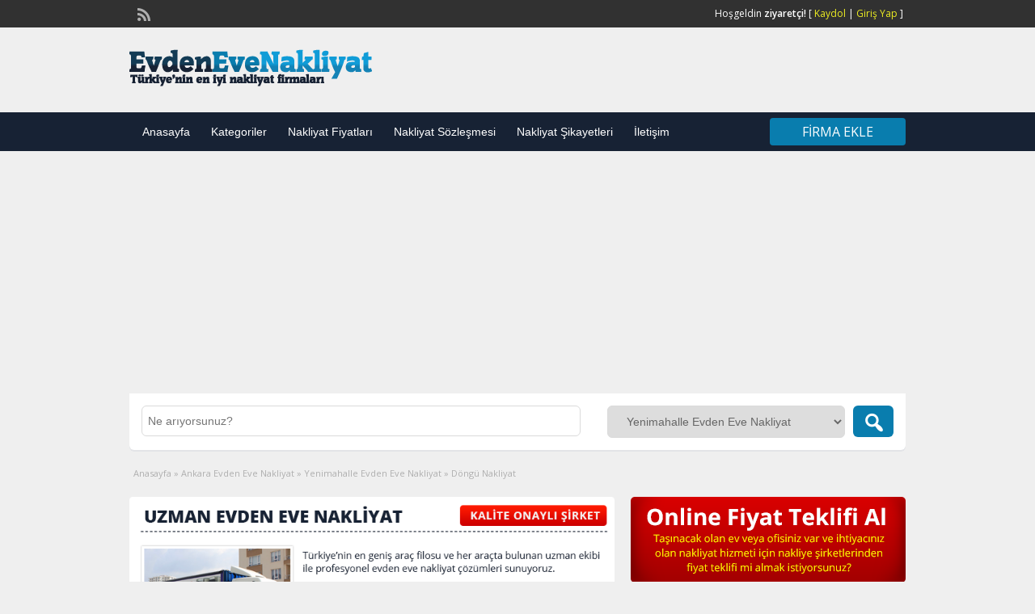

--- FILE ---
content_type: text/html; charset=UTF-8
request_url: https://www.evdenevenakliyatvar.com/firma/dongu-nakliyat/
body_size: 24836
content:
<!DOCTYPE html>
<!--[if lt IE 7 ]> <html class="ie6" dir="ltr" lang="tr" prefix="og: https://ogp.me/ns#"> <![endif]-->
<!--[if IE 7 ]>    <html class="ie7" dir="ltr" lang="tr" prefix="og: https://ogp.me/ns#"> <![endif]-->
<!--[if IE 8 ]>    <html class="ie8" dir="ltr" lang="tr" prefix="og: https://ogp.me/ns#"> <![endif]-->
<!--[if IE 9 ]>    <html class="ie9" dir="ltr" lang="tr" prefix="og: https://ogp.me/ns#"> <![endif]-->
<!--[if (gt IE 9)|!(IE)]><!--> <html dir="ltr" lang="tr" prefix="og: https://ogp.me/ns#"> <!--<![endif]-->

<head>
	<meta http-equiv="Content-Type" content="text/html; charset=UTF-8" />
	<link rel="profile" href="http://gmpg.org/xfn/11" />
	
	<link rel="alternate" type="application/rss+xml" title="RSS 2.0" href="https://www.evdenevenakliyatvar.com/feed/?post_type=ad_listing" />
	<link rel="pingback" href="https://www.evdenevenakliyatvar.com/xmlrpc.php" />
	<meta http-equiv="X-UA-Compatible" content="IE=edge,chrome=1">
	<meta name="viewport" content="width=device-width, initial-scale=1" />
			<style>img:is([sizes="auto" i], [sizes^="auto," i]) { contain-intrinsic-size: 3000px 1500px }</style>
	
		<!-- All in One SEO 4.8.2 - aioseo.com -->
		<title>Döngü Nakliyat | Evden Eve Nakliyat Firmaları</title>
	<meta name="description" content="Döngü Nakliyat için modern araçlarımız güleryüzlü profosyonel ekip arkadaşlarımız ile sorunsuz bir şekilde hizmet vermekteyiz.Ev ve ofis taşımalarınız ambalajlı monte ve demonte kolileme paketleme ve depolama olarak farklı kulvarlarda hizmetinize sunulmuştur. döngü Nakliyat olarak kuruluşumuzdan bu güne dek sizin istekleriniz doğrultusunda hizmet vermekteyiz. Yapmanız gereken bizimle iletişime geçip nasıl bir ev taşıma hizmeti istediğinizi belirtmeniz" />
	<meta name="robots" content="max-image-preview:large" />
	<meta name="author" content="dongu nakliyat"/>
	<link rel="canonical" href="https://www.evdenevenakliyatvar.com/firma/dongu-nakliyat/" />
	<meta name="generator" content="All in One SEO (AIOSEO) 4.8.2" />
		<meta property="og:locale" content="tr_TR" />
		<meta property="og:site_name" content="Evden Eve Nakliyat Firmaları | Türkiye&#039;nin en iyi evden eve nakliyat firmaları" />
		<meta property="og:type" content="article" />
		<meta property="og:title" content="Döngü Nakliyat | Evden Eve Nakliyat Firmaları" />
		<meta property="og:description" content="Döngü Nakliyat için modern araçlarımız güleryüzlü profosyonel ekip arkadaşlarımız ile sorunsuz bir şekilde hizmet vermekteyiz.Ev ve ofis taşımalarınız ambalajlı monte ve demonte kolileme paketleme ve depolama olarak farklı kulvarlarda hizmetinize sunulmuştur. döngü Nakliyat olarak kuruluşumuzdan bu güne dek sizin istekleriniz doğrultusunda hizmet vermekteyiz. Yapmanız gereken bizimle iletişime geçip nasıl bir ev taşıma hizmeti istediğinizi belirtmeniz" />
		<meta property="og:url" content="https://www.evdenevenakliyatvar.com/firma/dongu-nakliyat/" />
		<meta property="article:published_time" content="2021-05-20T21:34:47+00:00" />
		<meta property="article:modified_time" content="2021-07-28T07:42:47+00:00" />
		<meta name="twitter:card" content="summary" />
		<meta name="twitter:title" content="Döngü Nakliyat | Evden Eve Nakliyat Firmaları" />
		<meta name="twitter:description" content="Döngü Nakliyat için modern araçlarımız güleryüzlü profosyonel ekip arkadaşlarımız ile sorunsuz bir şekilde hizmet vermekteyiz.Ev ve ofis taşımalarınız ambalajlı monte ve demonte kolileme paketleme ve depolama olarak farklı kulvarlarda hizmetinize sunulmuştur. döngü Nakliyat olarak kuruluşumuzdan bu güne dek sizin istekleriniz doğrultusunda hizmet vermekteyiz. Yapmanız gereken bizimle iletişime geçip nasıl bir ev taşıma hizmeti istediğinizi belirtmeniz" />
		<script type="application/ld+json" class="aioseo-schema">
			{"@context":"https:\/\/schema.org","@graph":[{"@type":"BreadcrumbList","@id":"https:\/\/www.evdenevenakliyatvar.com\/firma\/dongu-nakliyat\/#breadcrumblist","itemListElement":[{"@type":"ListItem","@id":"https:\/\/www.evdenevenakliyatvar.com\/#listItem","position":1,"name":"Ev","item":"https:\/\/www.evdenevenakliyatvar.com\/","nextItem":{"@type":"ListItem","@id":"https:\/\/www.evdenevenakliyatvar.com\/firma\/dongu-nakliyat\/#listItem","name":"D\u00f6ng\u00fc Nakliyat"}},{"@type":"ListItem","@id":"https:\/\/www.evdenevenakliyatvar.com\/firma\/dongu-nakliyat\/#listItem","position":2,"name":"D\u00f6ng\u00fc Nakliyat","previousItem":{"@type":"ListItem","@id":"https:\/\/www.evdenevenakliyatvar.com\/#listItem","name":"Ev"}}]},{"@type":"Organization","@id":"https:\/\/www.evdenevenakliyatvar.com\/#organization","name":"Evden Eve Nakliyat \u015eirketleri Portal\u0131","description":"T\u00fcrkiye'nin en iyi evden eve nakliyat firmalar\u0131","url":"https:\/\/www.evdenevenakliyatvar.com\/","telephone":"+905327031128","logo":{"@type":"ImageObject","url":"https:\/\/www.evdenevenakliyatvar.com\/wp-content\/uploads\/2022\/02\/logo.png","@id":"https:\/\/www.evdenevenakliyatvar.com\/firma\/dongu-nakliyat\/#organizationLogo","width":112,"height":112},"image":{"@id":"https:\/\/www.evdenevenakliyatvar.com\/firma\/dongu-nakliyat\/#organizationLogo"}},{"@type":"Person","@id":"https:\/\/www.evdenevenakliyatvar.com\/author\/dongu-nakliyat\/#author","url":"https:\/\/www.evdenevenakliyatvar.com\/author\/dongu-nakliyat\/","name":"dongu nakliyat","image":{"@type":"ImageObject","@id":"https:\/\/www.evdenevenakliyatvar.com\/firma\/dongu-nakliyat\/#authorImage","url":"https:\/\/secure.gravatar.com\/avatar\/dc2ced0f63ec57f4a9bdb4520ebc1ffd0b67a8c454dc0e2a31810c4c5cf66116?s=96&d=mm&r=g","width":96,"height":96,"caption":"dongu nakliyat"}},{"@type":"WebPage","@id":"https:\/\/www.evdenevenakliyatvar.com\/firma\/dongu-nakliyat\/#webpage","url":"https:\/\/www.evdenevenakliyatvar.com\/firma\/dongu-nakliyat\/","name":"D\u00f6ng\u00fc Nakliyat | Evden Eve Nakliyat Firmalar\u0131","description":"D\u00f6ng\u00fc Nakliyat i\u00e7in modern ara\u00e7lar\u0131m\u0131z g\u00fclery\u00fczl\u00fc profosyonel ekip arkada\u015flar\u0131m\u0131z ile sorunsuz bir \u015fekilde hizmet vermekteyiz.Ev ve ofis ta\u015f\u0131malar\u0131n\u0131z ambalajl\u0131 monte ve demonte kolileme paketleme ve depolama olarak farkl\u0131 kulvarlarda hizmetinize sunulmu\u015ftur. d\u00f6ng\u00fc Nakliyat olarak kurulu\u015fumuzdan bu g\u00fcne dek sizin istekleriniz do\u011frultusunda hizmet vermekteyiz. Yapman\u0131z gereken bizimle ileti\u015fime ge\u00e7ip nas\u0131l bir ev ta\u015f\u0131ma hizmeti istedi\u011finizi belirtmeniz","inLanguage":"tr-TR","isPartOf":{"@id":"https:\/\/www.evdenevenakliyatvar.com\/#website"},"breadcrumb":{"@id":"https:\/\/www.evdenevenakliyatvar.com\/firma\/dongu-nakliyat\/#breadcrumblist"},"author":{"@id":"https:\/\/www.evdenevenakliyatvar.com\/author\/dongu-nakliyat\/#author"},"creator":{"@id":"https:\/\/www.evdenevenakliyatvar.com\/author\/dongu-nakliyat\/#author"},"datePublished":"2021-05-21T00:34:47+03:00","dateModified":"2021-07-28T10:42:47+03:00"},{"@type":"WebSite","@id":"https:\/\/www.evdenevenakliyatvar.com\/#website","url":"https:\/\/www.evdenevenakliyatvar.com\/","name":"Evden Eve Nakliyat Firmalar\u0131","description":"T\u00fcrkiye'nin en iyi evden eve nakliyat firmalar\u0131","inLanguage":"tr-TR","publisher":{"@id":"https:\/\/www.evdenevenakliyatvar.com\/#organization"}}]}
		</script>
		<!-- All in One SEO -->

<link rel='dns-prefetch' href='//maps.googleapis.com' />
<link rel='dns-prefetch' href='//www.google.com' />
<link rel='dns-prefetch' href='//fonts.googleapis.com' />
<link rel="alternate" type="application/rss+xml" title="Evden Eve Nakliyat Firmaları &raquo; akışı" href="https://www.evdenevenakliyatvar.com/feed/" />
<link rel="alternate" type="application/rss+xml" title="Evden Eve Nakliyat Firmaları &raquo; yorum akışı" href="https://www.evdenevenakliyatvar.com/comments/feed/" />
<link rel="alternate" type="application/rss+xml" title="Evden Eve Nakliyat Firmaları &raquo; Döngü Nakliyat yorum akışı" href="https://www.evdenevenakliyatvar.com/firma/dongu-nakliyat/feed/" />
<script type="text/javascript">
/* <![CDATA[ */
window._wpemojiSettings = {"baseUrl":"https:\/\/s.w.org\/images\/core\/emoji\/16.0.1\/72x72\/","ext":".png","svgUrl":"https:\/\/s.w.org\/images\/core\/emoji\/16.0.1\/svg\/","svgExt":".svg","source":{"concatemoji":"https:\/\/www.evdenevenakliyatvar.com\/wp-includes\/js\/wp-emoji-release.min.js?ver=6.8.3"}};
/*! This file is auto-generated */
!function(s,n){var o,i,e;function c(e){try{var t={supportTests:e,timestamp:(new Date).valueOf()};sessionStorage.setItem(o,JSON.stringify(t))}catch(e){}}function p(e,t,n){e.clearRect(0,0,e.canvas.width,e.canvas.height),e.fillText(t,0,0);var t=new Uint32Array(e.getImageData(0,0,e.canvas.width,e.canvas.height).data),a=(e.clearRect(0,0,e.canvas.width,e.canvas.height),e.fillText(n,0,0),new Uint32Array(e.getImageData(0,0,e.canvas.width,e.canvas.height).data));return t.every(function(e,t){return e===a[t]})}function u(e,t){e.clearRect(0,0,e.canvas.width,e.canvas.height),e.fillText(t,0,0);for(var n=e.getImageData(16,16,1,1),a=0;a<n.data.length;a++)if(0!==n.data[a])return!1;return!0}function f(e,t,n,a){switch(t){case"flag":return n(e,"\ud83c\udff3\ufe0f\u200d\u26a7\ufe0f","\ud83c\udff3\ufe0f\u200b\u26a7\ufe0f")?!1:!n(e,"\ud83c\udde8\ud83c\uddf6","\ud83c\udde8\u200b\ud83c\uddf6")&&!n(e,"\ud83c\udff4\udb40\udc67\udb40\udc62\udb40\udc65\udb40\udc6e\udb40\udc67\udb40\udc7f","\ud83c\udff4\u200b\udb40\udc67\u200b\udb40\udc62\u200b\udb40\udc65\u200b\udb40\udc6e\u200b\udb40\udc67\u200b\udb40\udc7f");case"emoji":return!a(e,"\ud83e\udedf")}return!1}function g(e,t,n,a){var r="undefined"!=typeof WorkerGlobalScope&&self instanceof WorkerGlobalScope?new OffscreenCanvas(300,150):s.createElement("canvas"),o=r.getContext("2d",{willReadFrequently:!0}),i=(o.textBaseline="top",o.font="600 32px Arial",{});return e.forEach(function(e){i[e]=t(o,e,n,a)}),i}function t(e){var t=s.createElement("script");t.src=e,t.defer=!0,s.head.appendChild(t)}"undefined"!=typeof Promise&&(o="wpEmojiSettingsSupports",i=["flag","emoji"],n.supports={everything:!0,everythingExceptFlag:!0},e=new Promise(function(e){s.addEventListener("DOMContentLoaded",e,{once:!0})}),new Promise(function(t){var n=function(){try{var e=JSON.parse(sessionStorage.getItem(o));if("object"==typeof e&&"number"==typeof e.timestamp&&(new Date).valueOf()<e.timestamp+604800&&"object"==typeof e.supportTests)return e.supportTests}catch(e){}return null}();if(!n){if("undefined"!=typeof Worker&&"undefined"!=typeof OffscreenCanvas&&"undefined"!=typeof URL&&URL.createObjectURL&&"undefined"!=typeof Blob)try{var e="postMessage("+g.toString()+"("+[JSON.stringify(i),f.toString(),p.toString(),u.toString()].join(",")+"));",a=new Blob([e],{type:"text/javascript"}),r=new Worker(URL.createObjectURL(a),{name:"wpTestEmojiSupports"});return void(r.onmessage=function(e){c(n=e.data),r.terminate(),t(n)})}catch(e){}c(n=g(i,f,p,u))}t(n)}).then(function(e){for(var t in e)n.supports[t]=e[t],n.supports.everything=n.supports.everything&&n.supports[t],"flag"!==t&&(n.supports.everythingExceptFlag=n.supports.everythingExceptFlag&&n.supports[t]);n.supports.everythingExceptFlag=n.supports.everythingExceptFlag&&!n.supports.flag,n.DOMReady=!1,n.readyCallback=function(){n.DOMReady=!0}}).then(function(){return e}).then(function(){var e;n.supports.everything||(n.readyCallback(),(e=n.source||{}).concatemoji?t(e.concatemoji):e.wpemoji&&e.twemoji&&(t(e.twemoji),t(e.wpemoji)))}))}((window,document),window._wpemojiSettings);
/* ]]> */
</script>

<style id='wp-emoji-styles-inline-css' type='text/css'>

	img.wp-smiley, img.emoji {
		display: inline !important;
		border: none !important;
		box-shadow: none !important;
		height: 1em !important;
		width: 1em !important;
		margin: 0 0.07em !important;
		vertical-align: -0.1em !important;
		background: none !important;
		padding: 0 !important;
	}
</style>
<link rel='stylesheet' id='wp-block-library-css' href='https://www.evdenevenakliyatvar.com/wp-includes/css/dist/block-library/style.min.css?ver=6.8.3' type='text/css' media='all' />
<style id='classic-theme-styles-inline-css' type='text/css'>
/*! This file is auto-generated */
.wp-block-button__link{color:#fff;background-color:#32373c;border-radius:9999px;box-shadow:none;text-decoration:none;padding:calc(.667em + 2px) calc(1.333em + 2px);font-size:1.125em}.wp-block-file__button{background:#32373c;color:#fff;text-decoration:none}
</style>
<style id='global-styles-inline-css' type='text/css'>
:root{--wp--preset--aspect-ratio--square: 1;--wp--preset--aspect-ratio--4-3: 4/3;--wp--preset--aspect-ratio--3-4: 3/4;--wp--preset--aspect-ratio--3-2: 3/2;--wp--preset--aspect-ratio--2-3: 2/3;--wp--preset--aspect-ratio--16-9: 16/9;--wp--preset--aspect-ratio--9-16: 9/16;--wp--preset--color--black: #000000;--wp--preset--color--cyan-bluish-gray: #abb8c3;--wp--preset--color--white: #ffffff;--wp--preset--color--pale-pink: #f78da7;--wp--preset--color--vivid-red: #cf2e2e;--wp--preset--color--luminous-vivid-orange: #ff6900;--wp--preset--color--luminous-vivid-amber: #fcb900;--wp--preset--color--light-green-cyan: #7bdcb5;--wp--preset--color--vivid-green-cyan: #00d084;--wp--preset--color--pale-cyan-blue: #8ed1fc;--wp--preset--color--vivid-cyan-blue: #0693e3;--wp--preset--color--vivid-purple: #9b51e0;--wp--preset--gradient--vivid-cyan-blue-to-vivid-purple: linear-gradient(135deg,rgba(6,147,227,1) 0%,rgb(155,81,224) 100%);--wp--preset--gradient--light-green-cyan-to-vivid-green-cyan: linear-gradient(135deg,rgb(122,220,180) 0%,rgb(0,208,130) 100%);--wp--preset--gradient--luminous-vivid-amber-to-luminous-vivid-orange: linear-gradient(135deg,rgba(252,185,0,1) 0%,rgba(255,105,0,1) 100%);--wp--preset--gradient--luminous-vivid-orange-to-vivid-red: linear-gradient(135deg,rgba(255,105,0,1) 0%,rgb(207,46,46) 100%);--wp--preset--gradient--very-light-gray-to-cyan-bluish-gray: linear-gradient(135deg,rgb(238,238,238) 0%,rgb(169,184,195) 100%);--wp--preset--gradient--cool-to-warm-spectrum: linear-gradient(135deg,rgb(74,234,220) 0%,rgb(151,120,209) 20%,rgb(207,42,186) 40%,rgb(238,44,130) 60%,rgb(251,105,98) 80%,rgb(254,248,76) 100%);--wp--preset--gradient--blush-light-purple: linear-gradient(135deg,rgb(255,206,236) 0%,rgb(152,150,240) 100%);--wp--preset--gradient--blush-bordeaux: linear-gradient(135deg,rgb(254,205,165) 0%,rgb(254,45,45) 50%,rgb(107,0,62) 100%);--wp--preset--gradient--luminous-dusk: linear-gradient(135deg,rgb(255,203,112) 0%,rgb(199,81,192) 50%,rgb(65,88,208) 100%);--wp--preset--gradient--pale-ocean: linear-gradient(135deg,rgb(255,245,203) 0%,rgb(182,227,212) 50%,rgb(51,167,181) 100%);--wp--preset--gradient--electric-grass: linear-gradient(135deg,rgb(202,248,128) 0%,rgb(113,206,126) 100%);--wp--preset--gradient--midnight: linear-gradient(135deg,rgb(2,3,129) 0%,rgb(40,116,252) 100%);--wp--preset--font-size--small: 13px;--wp--preset--font-size--medium: 20px;--wp--preset--font-size--large: 36px;--wp--preset--font-size--x-large: 42px;--wp--preset--spacing--20: 0.44rem;--wp--preset--spacing--30: 0.67rem;--wp--preset--spacing--40: 1rem;--wp--preset--spacing--50: 1.5rem;--wp--preset--spacing--60: 2.25rem;--wp--preset--spacing--70: 3.38rem;--wp--preset--spacing--80: 5.06rem;--wp--preset--shadow--natural: 6px 6px 9px rgba(0, 0, 0, 0.2);--wp--preset--shadow--deep: 12px 12px 50px rgba(0, 0, 0, 0.4);--wp--preset--shadow--sharp: 6px 6px 0px rgba(0, 0, 0, 0.2);--wp--preset--shadow--outlined: 6px 6px 0px -3px rgba(255, 255, 255, 1), 6px 6px rgba(0, 0, 0, 1);--wp--preset--shadow--crisp: 6px 6px 0px rgba(0, 0, 0, 1);}:where(.is-layout-flex){gap: 0.5em;}:where(.is-layout-grid){gap: 0.5em;}body .is-layout-flex{display: flex;}.is-layout-flex{flex-wrap: wrap;align-items: center;}.is-layout-flex > :is(*, div){margin: 0;}body .is-layout-grid{display: grid;}.is-layout-grid > :is(*, div){margin: 0;}:where(.wp-block-columns.is-layout-flex){gap: 2em;}:where(.wp-block-columns.is-layout-grid){gap: 2em;}:where(.wp-block-post-template.is-layout-flex){gap: 1.25em;}:where(.wp-block-post-template.is-layout-grid){gap: 1.25em;}.has-black-color{color: var(--wp--preset--color--black) !important;}.has-cyan-bluish-gray-color{color: var(--wp--preset--color--cyan-bluish-gray) !important;}.has-white-color{color: var(--wp--preset--color--white) !important;}.has-pale-pink-color{color: var(--wp--preset--color--pale-pink) !important;}.has-vivid-red-color{color: var(--wp--preset--color--vivid-red) !important;}.has-luminous-vivid-orange-color{color: var(--wp--preset--color--luminous-vivid-orange) !important;}.has-luminous-vivid-amber-color{color: var(--wp--preset--color--luminous-vivid-amber) !important;}.has-light-green-cyan-color{color: var(--wp--preset--color--light-green-cyan) !important;}.has-vivid-green-cyan-color{color: var(--wp--preset--color--vivid-green-cyan) !important;}.has-pale-cyan-blue-color{color: var(--wp--preset--color--pale-cyan-blue) !important;}.has-vivid-cyan-blue-color{color: var(--wp--preset--color--vivid-cyan-blue) !important;}.has-vivid-purple-color{color: var(--wp--preset--color--vivid-purple) !important;}.has-black-background-color{background-color: var(--wp--preset--color--black) !important;}.has-cyan-bluish-gray-background-color{background-color: var(--wp--preset--color--cyan-bluish-gray) !important;}.has-white-background-color{background-color: var(--wp--preset--color--white) !important;}.has-pale-pink-background-color{background-color: var(--wp--preset--color--pale-pink) !important;}.has-vivid-red-background-color{background-color: var(--wp--preset--color--vivid-red) !important;}.has-luminous-vivid-orange-background-color{background-color: var(--wp--preset--color--luminous-vivid-orange) !important;}.has-luminous-vivid-amber-background-color{background-color: var(--wp--preset--color--luminous-vivid-amber) !important;}.has-light-green-cyan-background-color{background-color: var(--wp--preset--color--light-green-cyan) !important;}.has-vivid-green-cyan-background-color{background-color: var(--wp--preset--color--vivid-green-cyan) !important;}.has-pale-cyan-blue-background-color{background-color: var(--wp--preset--color--pale-cyan-blue) !important;}.has-vivid-cyan-blue-background-color{background-color: var(--wp--preset--color--vivid-cyan-blue) !important;}.has-vivid-purple-background-color{background-color: var(--wp--preset--color--vivid-purple) !important;}.has-black-border-color{border-color: var(--wp--preset--color--black) !important;}.has-cyan-bluish-gray-border-color{border-color: var(--wp--preset--color--cyan-bluish-gray) !important;}.has-white-border-color{border-color: var(--wp--preset--color--white) !important;}.has-pale-pink-border-color{border-color: var(--wp--preset--color--pale-pink) !important;}.has-vivid-red-border-color{border-color: var(--wp--preset--color--vivid-red) !important;}.has-luminous-vivid-orange-border-color{border-color: var(--wp--preset--color--luminous-vivid-orange) !important;}.has-luminous-vivid-amber-border-color{border-color: var(--wp--preset--color--luminous-vivid-amber) !important;}.has-light-green-cyan-border-color{border-color: var(--wp--preset--color--light-green-cyan) !important;}.has-vivid-green-cyan-border-color{border-color: var(--wp--preset--color--vivid-green-cyan) !important;}.has-pale-cyan-blue-border-color{border-color: var(--wp--preset--color--pale-cyan-blue) !important;}.has-vivid-cyan-blue-border-color{border-color: var(--wp--preset--color--vivid-cyan-blue) !important;}.has-vivid-purple-border-color{border-color: var(--wp--preset--color--vivid-purple) !important;}.has-vivid-cyan-blue-to-vivid-purple-gradient-background{background: var(--wp--preset--gradient--vivid-cyan-blue-to-vivid-purple) !important;}.has-light-green-cyan-to-vivid-green-cyan-gradient-background{background: var(--wp--preset--gradient--light-green-cyan-to-vivid-green-cyan) !important;}.has-luminous-vivid-amber-to-luminous-vivid-orange-gradient-background{background: var(--wp--preset--gradient--luminous-vivid-amber-to-luminous-vivid-orange) !important;}.has-luminous-vivid-orange-to-vivid-red-gradient-background{background: var(--wp--preset--gradient--luminous-vivid-orange-to-vivid-red) !important;}.has-very-light-gray-to-cyan-bluish-gray-gradient-background{background: var(--wp--preset--gradient--very-light-gray-to-cyan-bluish-gray) !important;}.has-cool-to-warm-spectrum-gradient-background{background: var(--wp--preset--gradient--cool-to-warm-spectrum) !important;}.has-blush-light-purple-gradient-background{background: var(--wp--preset--gradient--blush-light-purple) !important;}.has-blush-bordeaux-gradient-background{background: var(--wp--preset--gradient--blush-bordeaux) !important;}.has-luminous-dusk-gradient-background{background: var(--wp--preset--gradient--luminous-dusk) !important;}.has-pale-ocean-gradient-background{background: var(--wp--preset--gradient--pale-ocean) !important;}.has-electric-grass-gradient-background{background: var(--wp--preset--gradient--electric-grass) !important;}.has-midnight-gradient-background{background: var(--wp--preset--gradient--midnight) !important;}.has-small-font-size{font-size: var(--wp--preset--font-size--small) !important;}.has-medium-font-size{font-size: var(--wp--preset--font-size--medium) !important;}.has-large-font-size{font-size: var(--wp--preset--font-size--large) !important;}.has-x-large-font-size{font-size: var(--wp--preset--font-size--x-large) !important;}
:where(.wp-block-post-template.is-layout-flex){gap: 1.25em;}:where(.wp-block-post-template.is-layout-grid){gap: 1.25em;}
:where(.wp-block-columns.is-layout-flex){gap: 2em;}:where(.wp-block-columns.is-layout-grid){gap: 2em;}
:root :where(.wp-block-pullquote){font-size: 1.5em;line-height: 1.6;}
</style>
<link rel='stylesheet' id='bc_category_widget_style-css' href='https://www.evdenevenakliyatvar.com/wp-content/plugins/category-widget/assets/css/bc_cw_style.css?ver=6.8.3' type='text/css' media='all' />
<link rel='stylesheet' id='contact-form-7-css' href='https://www.evdenevenakliyatvar.com/wp-content/plugins/contact-form-7/includes/css/styles.css?ver=6.0.6' type='text/css' media='all' />
<link rel='stylesheet' id='wp-faq-schema-jquery-ui-css' href='https://www.evdenevenakliyatvar.com/wp-content/plugins/faq-schema-for-pages-and-posts//css/jquery-ui.css?ver=2.0.0' type='text/css' media='all' />
<link rel='stylesheet' id='colorbox-css' href='https://www.evdenevenakliyatvar.com/wp-content/themes/classipress/theme-framework/js/colorbox/colorbox.css?ver=1.6.1' type='text/css' media='all' />
<link rel='stylesheet' id='jquery-ui-style-css' href='https://www.evdenevenakliyatvar.com/wp-content/themes/classipress/framework/styles/jquery-ui/jquery-ui.min.css?ver=1.11.2' type='text/css' media='all' />
<link rel='stylesheet' id='app-reports-css' href='https://www.evdenevenakliyatvar.com/wp-content/themes/classipress/includes/reports/style.css?ver=1.0' type='text/css' media='all' />
<link rel='stylesheet' id='at-main-css' href='https://www.evdenevenakliyatvar.com/wp-content/themes/classipress/style.css?ver=6.8.3' type='text/css' media='all' />
<link rel='stylesheet' id='at-color-css' href='https://www.evdenevenakliyatvar.com/wp-content/themes/classipress/styles/blue.css?ver=6.8.3' type='text/css' media='all' />
<link rel='stylesheet' id='dashicons-css' href='https://www.evdenevenakliyatvar.com/wp-includes/css/dashicons.min.css?ver=6.8.3' type='text/css' media='all' />
<link rel='stylesheet' id='open-sans-css' href='https://fonts.googleapis.com/css?family=Open+Sans%3A300italic%2C400italic%2C600italic%2C300%2C400%2C600&#038;subset=latin%2Clatin-ext&#038;display=fallback&#038;ver=6.8.3' type='text/css' media='all' />
<script type="text/javascript" src="https://ajax.googleapis.com/ajax/libs/jquery/1.12.3/jquery.min.js?ver=1.12.3" id="jquery-js"></script>
<script type="text/javascript" src="https://www.evdenevenakliyatvar.com/wp-content/themes/classipress/framework/js/validate/jquery.validate.min.js?ver=1.15.0" id="validate-js"></script>
<script type="text/javascript" id="validate-lang-js-extra">
/* <![CDATA[ */
var validateL10n = {"required":"Doldurulmas\u0131 zorunlu alan.","remote":"D\u00fczenleyiniz.","email":"Ge\u00e7erli bir E-Posta adresi giriniz.","url":"Ge\u00e7erli bir URL giriniz.","date":"Ge\u00e7erli bir Tarih giriniz.","dateISO":"L\u00fctfen ge\u00e7erli bir tarih giriniz.","number":"L\u00fctfen ge\u00e7erli bir numara giriniz.","digits":"L\u00fctfen sadece say\u0131 giriniz.","creditcard":"L\u00fctfen ge\u00e7erli bir kredi kart\u0131 numaras\u0131 giriniz.","equalTo":"Tekrar giriniz.","maxlength":"L\u00fctfen {0} karakterden fazla giriniz.","minlength":"En az {0} karakter giriniz.","rangelength":"L\u00fctfen {0} - {1} karakter giriniz.","range":"L\u00fctfen {0} - {1} aras\u0131 bir de\u011fergiriniz.","max":"L\u00fctfen {0} de\u011ferine e\u015fit veya daha az bir de\u011fer giriniz.","min":"L\u00fctfen {0} de\u011ferine e\u015fit veya daha y\u00fcksek bir de\u011fer giriniz."};
/* ]]> */
</script>
<script type="text/javascript" src="https://www.evdenevenakliyatvar.com/wp-content/themes/classipress/framework/js/validate/jquery.validate-lang.js?ver=6.8.3" id="validate-lang-js"></script>
<script type="text/javascript" src="https://www.evdenevenakliyatvar.com/wp-content/themes/classipress/includes/js/jquery.tinynav.js?ver=1.1" id="tinynav-js"></script>
<script type="text/javascript" src="https://www.evdenevenakliyatvar.com/wp-content/themes/classipress/theme-framework/js/footable/jquery.footable.min.js?ver=2.0.3" id="footable-js"></script>
<script type="text/javascript" id="theme-scripts-js-extra">
/* <![CDATA[ */
var classipress_params = {"appTaxTag":"ad_tag","require_images":"","ad_parent_posting":"yes","ad_currency":"TL","currency_position":"left","home_url":"https:\/\/www.evdenevenakliyatvar.com\/","ajax_url":"\/wp-admin\/admin-ajax.php","nonce":"18a74cf310","text_processing":"S\u00fcrd\u00fcr\u00fcl\u00fcyor...","text_require_images":"L\u00fctfen en az 1 adet resim y\u00fckleyiniz.","text_before_delete_ad":"Bu ilan\u0131 silmek istedi\u011finizden emin misiniz?","text_mobile_navigation":"Men\u00fc","loader":"https:\/\/www.evdenevenakliyatvar.com\/wp-content\/themes\/classipress\/images\/loader.gif","listing_id":"0"};
/* ]]> */
</script>
<script type="text/javascript" src="https://www.evdenevenakliyatvar.com/wp-content/themes/classipress/includes/js/theme-scripts.min.js?ver=3.3.3" id="theme-scripts-js"></script>
<script type="text/javascript" src="https://maps.googleapis.com/maps/api/js?language=tr&amp;region=TR&amp;key=AIzaSyD5MoS3JF7PDzhun2X1Egu4xjRAknh6lkg&amp;ver=3.0" id="google-maps-js"></script>
<script type="text/javascript" src="https://www.evdenevenakliyatvar.com/wp-content/themes/classipress/theme-framework/js/colorbox/jquery.colorbox.min.js?ver=1.6.1" id="colorbox-js"></script>
<link rel="https://api.w.org/" href="https://www.evdenevenakliyatvar.com/wp-json/" /><link rel="EditURI" type="application/rsd+xml" title="RSD" href="https://www.evdenevenakliyatvar.com/xmlrpc.php?rsd" />
<link rel='shortlink' href='https://www.evdenevenakliyatvar.com/?p=4737' />
<link rel="alternate" title="oEmbed (JSON)" type="application/json+oembed" href="https://www.evdenevenakliyatvar.com/wp-json/oembed/1.0/embed?url=https%3A%2F%2Fwww.evdenevenakliyatvar.com%2Ffirma%2Fdongu-nakliyat%2F" />
<link rel="alternate" title="oEmbed (XML)" type="text/xml+oembed" href="https://www.evdenevenakliyatvar.com/wp-json/oembed/1.0/embed?url=https%3A%2F%2Fwww.evdenevenakliyatvar.com%2Ffirma%2Fdongu-nakliyat%2F&#038;format=xml" />
<script type="text/javascript">
(function(url){
	if(/(?:Chrome\/26\.0\.1410\.63 Safari\/537\.31|WordfenceTestMonBot)/.test(navigator.userAgent)){ return; }
	var addEvent = function(evt, handler) {
		if (window.addEventListener) {
			document.addEventListener(evt, handler, false);
		} else if (window.attachEvent) {
			document.attachEvent('on' + evt, handler);
		}
	};
	var removeEvent = function(evt, handler) {
		if (window.removeEventListener) {
			document.removeEventListener(evt, handler, false);
		} else if (window.detachEvent) {
			document.detachEvent('on' + evt, handler);
		}
	};
	var evts = 'contextmenu dblclick drag dragend dragenter dragleave dragover dragstart drop keydown keypress keyup mousedown mousemove mouseout mouseover mouseup mousewheel scroll'.split(' ');
	var logHuman = function() {
		if (window.wfLogHumanRan) { return; }
		window.wfLogHumanRan = true;
		var wfscr = document.createElement('script');
		wfscr.type = 'text/javascript';
		wfscr.async = true;
		wfscr.src = url + '&r=' + Math.random();
		(document.getElementsByTagName('head')[0]||document.getElementsByTagName('body')[0]).appendChild(wfscr);
		for (var i = 0; i < evts.length; i++) {
			removeEvent(evts[i], logHuman);
		}
	};
	for (var i = 0; i < evts.length; i++) {
		addEvent(evts[i], logHuman);
	}
})('//www.evdenevenakliyatvar.com/?wordfence_lh=1&hid=E7C8AC541AFA4C38192D27B126891742');
</script><link rel="shortcut icon" href="https://www.evdenevenakliyatvar.com/wp-content/themes/classipress/images/favicon.ico" />

	<meta name="generator" content="ClassiPress 3.5.7" />
<meta property="og:type" content="article" />
<meta property="og:locale" content="tr_TR" />
<meta property="og:site_name" content="Evden Eve Nakliyat Firmaları" />
<meta property="og:image" content="https://www.evdenevenakliyatvar.com/wp-content/uploads/2021/05/997012-500x500.jpg" />
<meta property="og:url" content="https://www.evdenevenakliyatvar.com/firma/dongu-nakliyat/" />
<meta property="og:title" content="Döngü Nakliyat" />
<meta property="og:description" content="Döngü Nakliyat için modern araçlarımız güleryüzlü profosyonel ekip arkadaşlarımız ile sorunsuz bir şekilde hizmet vermekteyiz.Ev ve ofis taşımalarınız ambalajlı monte ve demonte kolileme pak..." />
<meta property="article:published_time" content="2021-05-20T21:34:47+00:00" />
<meta property="article:modified_time" content="2021-07-28T07:42:47+00:00" />
<meta property="article:author" content="https://www.evdenevenakliyatvar.com/author/dongu-nakliyat/" />
	<style type="text/css" id="cp-header-css">
			#logo .site-title,
		#logo .description {
			position: absolute;
			clip: rect(1px 1px 1px 1px); /* IE7 */
			clip: rect(1px, 1px, 1px, 1px);
		}
	
	</style>
	
    <style type="text/css">

		
					.content a:not(.cp-fixed-color):not(.selectBox) { color: #172234; }
			#easyTooltip { background: #172234; }
			.tags span { background: #172234; }
			span.colour { color: #172234; }
			.tags span:before { border-color: transparent #172234 transparent transparent; }
		
					.header_top { background: #313131;  }
		
					.header_top .header_top_res p a { color: #eeee22; }
		
					.header_top .header_top_res p { color: #ffffff;  }
		
		
					.header_menu, .footer_menu { background: #172234; }
			ol.progtrckr li.progtrckr-done, ol.progtrckr li.progtrckr-todo { border-bottom-color: #172234; }
		
					.btn_orange, .pages a, .pages span, .btn-topsearch, .tab-dashboard ul.tabnavig li a, .tab-dashboard ul.tabnavig li a.selected, .reports_form input[type="submit"] { color: #ffffff; }
		
					.btn_orange, .pages a, .pages span, .btn-topsearch,	.reports_form input[type="submit"] { background: #097dae; }
			.tab-dashboard ul.tabnavig li a.selected { border-bottom: 1px solid #097dae;background: #097dae; }
			.tab-dashboard ul.tabnavig li a { background:  rgba(9, 125, 174, 0.6) ; }
			ol.progtrckr li.progtrckr-done:before { background: #097dae; }
		
					.footer { background: #097dae; }
		
					.footer_main_res div.column { color: #ffffff; }
		
					.footer_main_res div.column h1, .footer_main_res div.column h2, .footer_main_res div.column h3 { color: #ffffff; }
		
					.footer_main_res div.column a, .footer_main_res div.column ul li a { color: #ffffff; }
		
					.footer_main_res { width: 940px; }
			@media screen and (max-width: 860px) {
				.footer_main_res { width: 100%; }
				#footer .inner {
					float: left;
					width: 95%;
				}
			}
		
					.footer_main_res div.column { width: 260px; }
			@media screen and (max-width: 860px) {
				.footer_main_res div.column {
					float: left;
					width: 95%;
				}
			}
		
	</style>
</head>
<body class="wp-singular ad_listing-template-default single single-ad_listing postid-4737 wp-theme-classipress">
		<div class="container">
						<html lang="tr">
<div class="header">

	<div class="header_top">
		<div class="header_top_res">

			<p>
				
			Hoşgeldin <strong>ziyaretçi!</strong> [

							<a href="https://www.evdenevenakliyatvar.com/kaydol/">Kaydol</a> |
			
			<a href="https://www.evdenevenakliyatvar.com/kullanici-girisi/">Giriş Yap</a> ]&nbsp;

		
				<a href="https://www.evdenevenakliyatvar.com/feed/?post_type=ad_listing" class="dashicons-before srvicon rss-icon" target="_blank" title="RSS Feed"></a>

				
							</p>

		</div><!-- /header_top_res -->

	</div><!-- /header_top -->


	<div class="header_main">

		<div class="header_main_bg">

			<div class="header_main_res">

				<div id="logo">

											<a class="site-logo" href="https://www.evdenevenakliyatvar.com/">
							<img src="https://www.evdenevenakliyatvar.com/wp-content/themes/classipress/images/cp_logo_black.png" class="header-logo" width="300" height="80" alt="" />
						</a>
										
				</div><!-- /logo -->
				<div class="adblock">
								</div><!-- /adblock -->

				<div class="clr"></div>

			</div><!-- /header_main_res -->

		</div><!-- /header_main_bg -->

	</div><!-- /header_main -->


	<div class="header_menu">

		<div class="header_menu_res">

			<ul id="menu-header" class="menu"><li id="menu-item-21" class="menu-item menu-item-type-custom menu-item-object-custom menu-item-home menu-item-21"><a href="http://www.evdenevenakliyatvar.com/">Anasayfa</a></li>
<li id="menu-item-22" class="menu-item menu-item-type-post_type menu-item-object-page menu-item-22"><a href="https://www.evdenevenakliyatvar.com/bolgeler/">Kategoriler</a><div class="adv_categories" id="adv_categories"><div class="catcol first"><ul class="maincat-list"><li class="maincat cat-item-98"><a href="https://www.evdenevenakliyatvar.com/kategori/adana-evden-eve-nakliyat-firmalari/">Adana Evden Eve Nakliyat</a>  </li>
<li class="maincat cat-item-99"><a href="https://www.evdenevenakliyatvar.com/kategori/adiyaman-evden-eve-nakliyat-firmalari/">Adıyaman Evden Eve Nakliyat</a>  </li>
<li class="maincat cat-item-100"><a href="https://www.evdenevenakliyatvar.com/kategori/afyon-evden-eve-nakliyat-firmalari/">Afyon Evden Eve Nakliyat</a>  </li>
<li class="maincat cat-item-11"><a href="https://www.evdenevenakliyatvar.com/kategori/agri-evden-eve-nakliyat-firmalari/">Ağrı Evden Eve Nakliyat</a>  </li>
<li class="maincat cat-item-12"><a href="https://www.evdenevenakliyatvar.com/kategori/aksaray-evden-eve-nakliyat-firmalari/">Aksaray Evden Eve Nakliyat</a>  </li>
<li class="maincat cat-item-13"><a href="https://www.evdenevenakliyatvar.com/kategori/amasya-evden-eve-nakliyat-firmalari/">Amasya Evden Eve Nakliyat</a>  </li>
<li class="maincat cat-item-101"><a href="https://www.evdenevenakliyatvar.com/kategori/ankara-evden-eve-nakliyat-firmalari/">Ankara Evden Eve Nakliyat</a>  </li>
<li class="maincat cat-item-102"><a href="https://www.evdenevenakliyatvar.com/kategori/antalya-evden-eve-nakliyat-firmalari/">Antalya Evden Eve Nakliyat</a>  </li>
<li class="maincat cat-item-16"><a href="https://www.evdenevenakliyatvar.com/kategori/ardahan-evden-eve-nakliyat-firmalari/">Ardahan Evden Eve Nakliyat</a>  </li>
<li class="maincat cat-item-17"><a href="https://www.evdenevenakliyatvar.com/kategori/artvin-evden-eve-nakliyat-firmalari/">Artvin Evden Eve Nakliyat</a>  </li>
<li class="maincat cat-item-18"><a href="https://www.evdenevenakliyatvar.com/kategori/aydin-evden-eve-nakliyat-firmalari/">Aydın Evden Eve Nakliyat</a>  </li>
<li class="maincat cat-item-19"><a href="https://www.evdenevenakliyatvar.com/kategori/balikesir-evden-eve-nakliyat-firmalari/">Balıkesir Evden Eve Nakliyat</a>  </li>
<li class="maincat cat-item-20"><a href="https://www.evdenevenakliyatvar.com/kategori/bartin-evden-eve-nakliyat-firmalari/">Bartın Evden Eve Nakliyat</a>  </li>
<li class="maincat cat-item-21"><a href="https://www.evdenevenakliyatvar.com/kategori/batman-evden-eve-nakliyat-firmalari/">Batman Evden Eve Nakliyat</a>  </li>
<li class="maincat cat-item-22"><a href="https://www.evdenevenakliyatvar.com/kategori/bayburt-evden-eve-nakliyat-firmalari/">Bayburt Evden Eve Nakliyat</a>  </li>
<li class="maincat cat-item-23"><a href="https://www.evdenevenakliyatvar.com/kategori/bilecik-evden-eve-nakliyat-firmalari/">Bilecik Evden Eve Nakliyat</a>  </li>
<li class="maincat cat-item-24"><a href="https://www.evdenevenakliyatvar.com/kategori/bingol-evden-eve-nakliyat-firmalari/">Bingöl Evden Eve Nakliyat</a>  </li>
<li class="maincat cat-item-25"><a href="https://www.evdenevenakliyatvar.com/kategori/bitlis-evden-eve-nakliyat-firmalari/">Bitlis Evden Eve Nakliyat</a>  </li>
<li class="maincat cat-item-26"><a href="https://www.evdenevenakliyatvar.com/kategori/bolu-evden-eve-nakliyat-firmalari/">Bolu Evden Eve Nakliyat</a>  </li>
<li class="maincat cat-item-27"><a href="https://www.evdenevenakliyatvar.com/kategori/burdur-evden-eve-nakliyat-firmalari/">Burdur Evden Eve Nakliyat</a>  </li>
<li class="maincat cat-item-28"><a href="https://www.evdenevenakliyatvar.com/kategori/bursa-evden-eve-nakliyat-firmalari/">Bursa Evden Eve Nakliyat</a>  </li>
<li class="maincat cat-item-29"><a href="https://www.evdenevenakliyatvar.com/kategori/canakkale-evden-eve-nakliyat-firmalari/">Çanakkale Evden Eve Nakliyat</a>  </li>
<li class="maincat cat-item-30"><a href="https://www.evdenevenakliyatvar.com/kategori/cankiri-evden-eve-nakliyat-firmalari/">Çankırı Evden Eve Nakliyat</a>  </li>
<li class="maincat cat-item-31"><a href="https://www.evdenevenakliyatvar.com/kategori/corum-evden-eve-nakliyat-firmalari/">Çorum Evden Eve Nakliyat</a>  </li>
<li class="maincat cat-item-32"><a href="https://www.evdenevenakliyatvar.com/kategori/denizli-evden-eve-nakliyat-firmalari/">Denizli Evden Eve Nakliyat</a>  </li>
<li class="maincat cat-item-33"><a href="https://www.evdenevenakliyatvar.com/kategori/diyarbakir-evden-eve-nakliyat-firmalari/">Diyarbakır Evden Eve Nakliyat</a>  </li>
<li class="maincat cat-item-34"><a href="https://www.evdenevenakliyatvar.com/kategori/duzce-evden-eve-nakliyat-firmalari/">Düzce Evden Eve Nakliyat</a>  </li>
</ul>
</div><!-- /catcol -->
<div class="catcol"><ul class="maincat-list"><li class="maincat cat-item-35"><a href="https://www.evdenevenakliyatvar.com/kategori/edirne-evden-eve-nakliyat-firmalari/">Edirne Evden Eve Nakliyat</a>  </li>
<li class="maincat cat-item-36"><a href="https://www.evdenevenakliyatvar.com/kategori/elazig-evden-eve-nakliyat-firmalari/">Elazığ Evden Eve Nakliyat</a>  </li>
<li class="maincat cat-item-37"><a href="https://www.evdenevenakliyatvar.com/kategori/erzincan-evden-eve-nakliyat-firmalari/">Erzincan Evden Eve Nakliyat</a>  </li>
<li class="maincat cat-item-38"><a href="https://www.evdenevenakliyatvar.com/kategori/erzurum-evden-eve-nakliyat-firmalari/">Erzurum Evden Eve Nakliyat</a>  </li>
<li class="maincat cat-item-39"><a href="https://www.evdenevenakliyatvar.com/kategori/eskisehir-evden-eve-nakliyat-firmalari/">Eskişehir Evden Eve Nakliyat</a>  </li>
<li class="maincat cat-item-40"><a href="https://www.evdenevenakliyatvar.com/kategori/gaziantep-evden-eve-nakliyat-firmalari/">Gaziantep Evden Eve Nakliyat</a>  </li>
<li class="maincat cat-item-41"><a href="https://www.evdenevenakliyatvar.com/kategori/giresun-evden-eve-nakliyat-firmalari/">Giresun Evden Eve Nakliyat</a>  </li>
<li class="maincat cat-item-42"><a href="https://www.evdenevenakliyatvar.com/kategori/gumushane-evden-eve-nakliyat-firmalari/">Gümüşhane Evden Eve Nakliyat</a>  </li>
<li class="maincat cat-item-43"><a href="https://www.evdenevenakliyatvar.com/kategori/hakkari-evden-eve-nakliyat-firmalari/">Hakkari Evden Eve Nakliyat</a>  </li>
<li class="maincat cat-item-44"><a href="https://www.evdenevenakliyatvar.com/kategori/hatay-evden-eve-nakliyat-firmalari/">Hatay Evden Eve Nakliyat</a>  </li>
<li class="maincat cat-item-45"><a href="https://www.evdenevenakliyatvar.com/kategori/igdir-evden-eve-nakliyat-firmalari/">Iğdır Evden Eve Nakliyat</a>  </li>
<li class="maincat cat-item-46"><a href="https://www.evdenevenakliyatvar.com/kategori/isparta-evden-eve-nakliyat-firmalari/">Isparta Evden Eve Nakliyat</a>  </li>
<li class="maincat cat-item-47"><a href="https://www.evdenevenakliyatvar.com/kategori/istanbul-evden-eve-nakliyat-firmalari/">İstanbul Evden Eve Nakliyat</a>  </li>
<li class="maincat cat-item-48"><a href="https://www.evdenevenakliyatvar.com/kategori/izmir-evden-eve-nakliyat-firmalari/">İzmir Evden Eve Nakliyat</a>  </li>
<li class="maincat cat-item-49"><a href="https://www.evdenevenakliyatvar.com/kategori/kahramanmaras-evden-eve-nakliyat-firmalari/">Kahramanmaraş Evden Eve Nakliyat</a>  </li>
<li class="maincat cat-item-50"><a href="https://www.evdenevenakliyatvar.com/kategori/karabuk-evden-eve-nakliyat-firmalari/">Karabük Evden Eve Nakliyat</a>  </li>
<li class="maincat cat-item-51"><a href="https://www.evdenevenakliyatvar.com/kategori/karaman-evden-eve-nakliyat-firmalari/">Karaman Evden Eve Nakliyat</a>  </li>
<li class="maincat cat-item-52"><a href="https://www.evdenevenakliyatvar.com/kategori/kars-evden-eve-nakliyat-firmalari/">Kars Evden Eve Nakliyat</a>  </li>
<li class="maincat cat-item-53"><a href="https://www.evdenevenakliyatvar.com/kategori/kastamonu-evden-eve-nakliyat-firmalari/">Kastamonu Evden Eve Nakliyat</a>  </li>
<li class="maincat cat-item-54"><a href="https://www.evdenevenakliyatvar.com/kategori/kayseri-evden-eve-nakliyat-firmalari/">Kayseri Evden Eve Nakliyat</a>  </li>
<li class="maincat cat-item-55"><a href="https://www.evdenevenakliyatvar.com/kategori/kilis-evden-eve-nakliyat-firmalari/">Kilis Evden Eve Nakliyat</a>  </li>
<li class="maincat cat-item-56"><a href="https://www.evdenevenakliyatvar.com/kategori/kirikkale-evden-eve-nakliyat-firmalari/">Kırıkkale Evden Eve Nakliyat</a>  </li>
<li class="maincat cat-item-57"><a href="https://www.evdenevenakliyatvar.com/kategori/kirklareli-evden-eve-nakliyat-firmalari/">Kırklareli Evden Eve Nakliyat</a>  </li>
<li class="maincat cat-item-58"><a href="https://www.evdenevenakliyatvar.com/kategori/kirsehir-evden-eve-nakliyat-firmalari/">Kırşehir Evden Eve Nakliyat</a>  </li>
<li class="maincat cat-item-59"><a href="https://www.evdenevenakliyatvar.com/kategori/kocaeli-evden-eve-nakliyat-firmalari/">Kocaeli Evden Eve Nakliyat</a>  </li>
<li class="maincat cat-item-60"><a href="https://www.evdenevenakliyatvar.com/kategori/konya-evden-eve-nakliyat-firmalari/">Konya Evden Eve Nakliyat</a>  </li>
<li class="maincat cat-item-61"><a href="https://www.evdenevenakliyatvar.com/kategori/kutahya-evden-eve-nakliyat-firmalari/">Kütahya Evden Eve Nakliyat</a>  </li>
</ul>
</div><!-- /catcol -->
<div class="catcol"><ul class="maincat-list"><li class="maincat cat-item-62"><a href="https://www.evdenevenakliyatvar.com/kategori/malatya-evden-eve-nakliyat-firmalari/">Malatya Evden Eve Nakliyat</a>  </li>
<li class="maincat cat-item-63"><a href="https://www.evdenevenakliyatvar.com/kategori/manisa-evden-eve-nakliyat-firmalari/">Manisa Evden Eve Nakliyat</a>  </li>
<li class="maincat cat-item-64"><a href="https://www.evdenevenakliyatvar.com/kategori/mardin-evden-eve-nakliyat-firmalari/">Mardin Evden Eve Nakliyat</a>  </li>
<li class="maincat cat-item-65"><a href="https://www.evdenevenakliyatvar.com/kategori/mersin-evden-eve-nakliyat-firmalari/">Mersin Evden Eve Nakliyat</a>  </li>
<li class="maincat cat-item-66"><a href="https://www.evdenevenakliyatvar.com/kategori/mugla-evden-eve-nakliyat-firmalari/">Muğla Evden Eve Nakliyat</a>  </li>
<li class="maincat cat-item-67"><a href="https://www.evdenevenakliyatvar.com/kategori/mus-evden-eve-nakliyat-firmalari/">Muş Evden Eve Nakliyat</a>  </li>
<li class="maincat cat-item-68"><a href="https://www.evdenevenakliyatvar.com/kategori/nevsehir-evden-eve-nakliyat-firmalari/">Nevşehir Evden Eve Nakliyat</a>  </li>
<li class="maincat cat-item-69"><a href="https://www.evdenevenakliyatvar.com/kategori/nigde-evden-eve-nakliyat-firmalari/">Niğde Evden Eve Nakliyat</a>  </li>
<li class="maincat cat-item-70"><a href="https://www.evdenevenakliyatvar.com/kategori/ordu-evden-eve-nakliyat-firmalari/">Ordu Evden Eve Nakliyat</a>  </li>
<li class="maincat cat-item-71"><a href="https://www.evdenevenakliyatvar.com/kategori/osmaniye-evden-eve-nakliyat-firmalari/">Osmaniye Evden Eve Nakliyat</a>  </li>
<li class="maincat cat-item-72"><a href="https://www.evdenevenakliyatvar.com/kategori/rize-evden-eve-nakliyat-firmalari/">Rize Evden Eve Nakliyat</a>  </li>
<li class="maincat cat-item-73"><a href="https://www.evdenevenakliyatvar.com/kategori/sakarya-evden-eve-nakliyat-firmalari/">Sakarya Evden Eve Nakliyat</a>  </li>
<li class="maincat cat-item-74"><a href="https://www.evdenevenakliyatvar.com/kategori/samsun-evden-eve-nakliyat-firmalari/">Samsun Evden Eve Nakliyat</a>  </li>
<li class="maincat cat-item-75"><a href="https://www.evdenevenakliyatvar.com/kategori/sanliurfa-evden-eve-nakliyat-firmalari/">Şanlıurfa Evden Eve Nakliyat</a>  </li>
<li class="maincat cat-item-76"><a href="https://www.evdenevenakliyatvar.com/kategori/siirt-evden-eve-nakliyat-firmalari/">Siirt Evden Eve Nakliyat</a>  </li>
<li class="maincat cat-item-77"><a href="https://www.evdenevenakliyatvar.com/kategori/sinop-evden-eve-nakliyat-firmalari/">Sinop Evden Eve Nakliyat</a>  </li>
<li class="maincat cat-item-78"><a href="https://www.evdenevenakliyatvar.com/kategori/sivas-evden-eve-nakliyat-firmalari/">Sivas Evden Eve Nakliyat</a>  </li>
<li class="maincat cat-item-79"><a href="https://www.evdenevenakliyatvar.com/kategori/sirnak-evden-eve-nakliyat-firmalari/">Şırnak Evden Eve Nakliyat</a>  </li>
<li class="maincat cat-item-80"><a href="https://www.evdenevenakliyatvar.com/kategori/tekirdag-evden-eve-nakliyat-firmalari/">Tekirdağ Evden Eve Nakliyat</a>  </li>
<li class="maincat cat-item-81"><a href="https://www.evdenevenakliyatvar.com/kategori/tokat-evden-eve-nakliyat-firmalari/">Tokat Evden Eve Nakliyat</a>  </li>
<li class="maincat cat-item-82"><a href="https://www.evdenevenakliyatvar.com/kategori/trabzon-evden-eve-nakliyat-firmalari/">Trabzon Evden Eve Nakliyat</a>  </li>
<li class="maincat cat-item-83"><a href="https://www.evdenevenakliyatvar.com/kategori/tunceli-evden-eve-nakliyat-firmalari/">Tunceli Evden Eve Nakliyat</a>  </li>
<li class="maincat cat-item-84"><a href="https://www.evdenevenakliyatvar.com/kategori/usak-evden-eve-nakliyat-firmalari/">Uşak Evden Eve Nakliyat</a>  </li>
<li class="maincat cat-item-85"><a href="https://www.evdenevenakliyatvar.com/kategori/van-evden-eve-nakliyat-firmalari/">Van Evden Eve Nakliyat</a>  </li>
<li class="maincat cat-item-86"><a href="https://www.evdenevenakliyatvar.com/kategori/yalova-evden-eve-nakliyat-firmalari/">Yalova Evden Eve Nakliyat</a>  </li>
<li class="maincat cat-item-87"><a href="https://www.evdenevenakliyatvar.com/kategori/yozgat-evden-eve-nakliyat-firmalari/">Yozgat Evden Eve Nakliyat</a>  </li>
<li class="maincat cat-item-88"><a href="https://www.evdenevenakliyatvar.com/kategori/zonguldak-evden-eve-nakliyat-firmalari/">Zonguldak Evden Eve Nakliyat</a>  </li>
</ul>
</div><!-- /catcol -->
</div></li>
<li id="menu-item-268" class="menu-item menu-item-type-post_type menu-item-object-page menu-item-268"><a href="https://www.evdenevenakliyatvar.com/nakliyat-fiyatlari/">Nakliyat Fiyatları</a></li>
<li id="menu-item-267" class="menu-item menu-item-type-post_type menu-item-object-page menu-item-267"><a href="https://www.evdenevenakliyatvar.com/nakliyat-sozlesmesi/">Nakliyat Sözleşmesi</a></li>
<li id="menu-item-1643" class="menu-item menu-item-type-post_type menu-item-object-page menu-item-1643"><a href="https://www.evdenevenakliyatvar.com/evden-eve-nakliyat-sikayetleri/">Nakliyat Şikayetleri</a></li>
<li id="menu-item-634" class="menu-item menu-item-type-post_type menu-item-object-page menu-item-634"><a href="https://www.evdenevenakliyatvar.com/iletisim/">İletişim</a></li>
</ul>
			<a href="https://www.evdenevenakliyatvar.com/firma-ekle/" class="obtn btn_orange">Firma Ekle</a>

			<div class="clr"></div>

		</div><!-- /header_menu_res -->

	</div><!-- /header_menu -->

</div><!-- /header -->
<!-- Google Tag Manager (noscript) -->
<noscript><iframe src="https://www.googletagmanager.com/ns.html?id=GTM-NL6KFP5"
height="0" width="0" style="display:none;visibility:hidden"></iframe></noscript>
<!-- End Google Tag Manager (noscript) -->				

	<div id="search-bar">

		<div class="searchblock_out">

			<div class="searchblock">

				<form action="https://www.evdenevenakliyatvar.com/" method="get" id="searchform" class="form_search">

					<div class="searchfield">

						<input name="s" type="text" id="s" tabindex="1" class="editbox_search" style="" value="" placeholder="Ne arıyorsunuz?" />

					</div>

					<div class="searchbutcat">

						<button class="dashicons-before btn-topsearch" type="submit" tabindex="3" title="Reklamlarda Ara" id="go" value="search" name="sa"></button>

						<select  name='scat' id='scat' class='searchbar' tabindex="2">
	<option value='0'>Tüm Kategoriler</option>
	<option class="level-0" value="98">Adana Evden Eve Nakliyat</option>
	<option class="level-1" value="633">&nbsp;&nbsp;&nbsp;Aladağ Evden Eve Nakliyat</option>
	<option class="level-1" value="635">&nbsp;&nbsp;&nbsp;Ceyhan Evden Eve Nakliyat</option>
	<option class="level-1" value="647">&nbsp;&nbsp;&nbsp;Çukurova Evden Eve Nakliyat</option>
	<option class="level-1" value="636">&nbsp;&nbsp;&nbsp;Feke Evden Eve Nakliyat</option>
	<option class="level-1" value="645">&nbsp;&nbsp;&nbsp;İmamoğlu Evden Eve Nakliyat</option>
	<option class="level-1" value="637">&nbsp;&nbsp;&nbsp;Karaisalı Evden Eve Nakliyat</option>
	<option class="level-1" value="638">&nbsp;&nbsp;&nbsp;Karataş Evden Eve Nakliyat</option>
	<option class="level-1" value="639">&nbsp;&nbsp;&nbsp;Kozan Evden Eve Nakliyat</option>
	<option class="level-1" value="640">&nbsp;&nbsp;&nbsp;Pozantı Evden Eve Nakliyat</option>
	<option class="level-1" value="641">&nbsp;&nbsp;&nbsp;Saimbeyli Evden Eve Nakliyat</option>
	<option class="level-1" value="646">&nbsp;&nbsp;&nbsp;Sarıçam Evden Eve Nakliyat</option>
	<option class="level-1" value="634">&nbsp;&nbsp;&nbsp;Seyhan Evden Eve Nakliyat</option>
	<option class="level-1" value="642">&nbsp;&nbsp;&nbsp;Tufanbeyli Evden Eve Nakliyat</option>
	<option class="level-1" value="643">&nbsp;&nbsp;&nbsp;Yumurtalık Evde Eve Nakliyat</option>
	<option class="level-1" value="644">&nbsp;&nbsp;&nbsp;Yüreğir Evden Eve Nakliyat</option>
	<option class="level-0" value="99">Adıyaman Evden Eve Nakliyat</option>
	<option class="level-1" value="653">&nbsp;&nbsp;&nbsp;Besni Evden Eve Nakliyat</option>
	<option class="level-1" value="654">&nbsp;&nbsp;&nbsp;Çelikhan Evden Eve Nakliyat</option>
	<option class="level-1" value="655">&nbsp;&nbsp;&nbsp;Gerger Evden Eve Nakliyat</option>
	<option class="level-1" value="656">&nbsp;&nbsp;&nbsp;Gölbaşı Evden Eve Nakliyat</option>
	<option class="level-1" value="657">&nbsp;&nbsp;&nbsp;Kahta Evden Eve Nakliyat</option>
	<option class="level-1" value="658">&nbsp;&nbsp;&nbsp;Samsat Evden Eve Nakliyat</option>
	<option class="level-1" value="659">&nbsp;&nbsp;&nbsp;Sincik Evden Eve Nakliyat</option>
	<option class="level-1" value="660">&nbsp;&nbsp;&nbsp;Tut Evden Eve Nakliyat</option>
	<option class="level-0" value="100">Afyon Evden Eve Nakliyat</option>
	<option class="level-1" value="671">&nbsp;&nbsp;&nbsp;Başbmakçı Evden Eve Nakliyat</option>
	<option class="level-1" value="672">&nbsp;&nbsp;&nbsp;Bayat Evden Eve Nakliyat</option>
	<option class="level-1" value="661">&nbsp;&nbsp;&nbsp;Bolvadin Evden Eve Nakliyat</option>
	<option class="level-1" value="662">&nbsp;&nbsp;&nbsp;Çay Evden Eve Nakliyat</option>
	<option class="level-1" value="674">&nbsp;&nbsp;&nbsp;Çobanlar Evden Eve Nakliyat</option>
	<option class="level-1" value="663">&nbsp;&nbsp;&nbsp;Dazkırı Evden Eve Nakliyat</option>
	<option class="level-1" value="664">&nbsp;&nbsp;&nbsp;Dinar Evden Eve Nakliyat</option>
	<option class="level-1" value="665">&nbsp;&nbsp;&nbsp;Emirdağ Evden Eve Nakliyat</option>
	<option class="level-1" value="675">&nbsp;&nbsp;&nbsp;Evciler Evden Eve Nakliyat</option>
	<option class="level-1" value="676">&nbsp;&nbsp;&nbsp;Hocalar Evden Eve Nakliyat</option>
	<option class="level-1" value="666">&nbsp;&nbsp;&nbsp;İhsaniye Evden Eve Nakliyat</option>
	<option class="level-1" value="673">&nbsp;&nbsp;&nbsp;İscehisar Evden Eve Nakliyat</option>
	<option class="level-1" value="677">&nbsp;&nbsp;&nbsp;Kızılören Evden Eve Nakliyat</option>
	<option class="level-1" value="667">&nbsp;&nbsp;&nbsp;Sandıklı Evden Eve Nakliyat</option>
	<option class="level-1" value="668">&nbsp;&nbsp;&nbsp;Sinanpaşa Evden Eve Nakliyat</option>
	<option class="level-1" value="670">&nbsp;&nbsp;&nbsp;Şuhut Evden Eve Nakliyat</option>
	<option class="level-1" value="669">&nbsp;&nbsp;&nbsp;Sultandağı Evden Eve Nakliyat</option>
	<option class="level-0" value="11">Ağrı Evden Eve Nakliyat</option>
	<option class="level-1" value="678">&nbsp;&nbsp;&nbsp;Diyadin Evden Eve Nakliyat</option>
	<option class="level-1" value="679">&nbsp;&nbsp;&nbsp;Doğubayazıt Evden Eve Nakliyat</option>
	<option class="level-1" value="680">&nbsp;&nbsp;&nbsp;Eleşkirt Evden Eve Nakliyat</option>
	<option class="level-1" value="681">&nbsp;&nbsp;&nbsp;Hamur Evden Eve Nakliyat</option>
	<option class="level-1" value="682">&nbsp;&nbsp;&nbsp;Patnos Evden Eve Nakliyat</option>
	<option class="level-1" value="683">&nbsp;&nbsp;&nbsp;Taşlıçay Evden Eve Nakliyat</option>
	<option class="level-1" value="684">&nbsp;&nbsp;&nbsp;Tutak Evden Eve Nakliyat</option>
	<option class="level-0" value="12">Aksaray Evden Eve Nakliyat</option>
	<option class="level-0" value="13">Amasya Evden Eve Nakliyat</option>
	<option class="level-1" value="685">&nbsp;&nbsp;&nbsp;Göynücek Evden Eve Nakliyat</option>
	<option class="level-1" value="686">&nbsp;&nbsp;&nbsp;Gümüşhacıköy Evden Eve Nakliyat</option>
	<option class="level-1" value="690">&nbsp;&nbsp;&nbsp;Hamamözü Evden Eve Nakliyat</option>
	<option class="level-1" value="687">&nbsp;&nbsp;&nbsp;Merzifon Evden Eve Nakliyat</option>
	<option class="level-1" value="688">&nbsp;&nbsp;&nbsp;Suluova Evden Eve Nakliyat</option>
	<option class="level-1" value="689">&nbsp;&nbsp;&nbsp;Taşova Evden Eve Nakliyat</option>
	<option class="level-0" value="101">Ankara Evden Eve Nakliyat</option>
	<option class="level-1" value="712">&nbsp;&nbsp;&nbsp;Akyurt Evden Eve Nakliyat</option>
	<option class="level-1" value="691">&nbsp;&nbsp;&nbsp;Altındağ Evden Eve Nakliyat</option>
	<option class="level-1" value="692">&nbsp;&nbsp;&nbsp;Ayaş Evden Eve Nakliyat</option>
	<option class="level-1" value="693">&nbsp;&nbsp;&nbsp;Bala Evden Eve Nakliyat</option>
	<option class="level-1" value="694">&nbsp;&nbsp;&nbsp;Beypazarı Evden Eve Nakliyat</option>
	<option class="level-1" value="695">&nbsp;&nbsp;&nbsp;Çamlıdere Evden Eve Nakliyat</option>
	<option class="level-1" value="696">&nbsp;&nbsp;&nbsp;Çankaya Evden Eve Nakliyat</option>
	<option class="level-1" value="697">&nbsp;&nbsp;&nbsp;Çubuk Evden Eve Nakliyat</option>
	<option class="level-1" value="698">&nbsp;&nbsp;&nbsp;Elmadağ Evden Eve Nakliyat</option>
	<option class="level-1" value="713">&nbsp;&nbsp;&nbsp;Etmesgut Evden Eve Nakliyat</option>
	<option class="level-1" value="714">&nbsp;&nbsp;&nbsp;Evren Evden Eve Nakliyat</option>
	<option class="level-1" value="707">&nbsp;&nbsp;&nbsp;Gölbaşı Evden Eve Nakliyat</option>
	<option class="level-1" value="699">&nbsp;&nbsp;&nbsp;Güdül Evden Eve Nakliyat</option>
	<option class="level-1" value="700">&nbsp;&nbsp;&nbsp;Haymana Evden Eve Nakliyat</option>
	<option class="level-1" value="701">&nbsp;&nbsp;&nbsp;Kalecik Evden Eve Nakliyat</option>
	<option class="level-1" value="711">&nbsp;&nbsp;&nbsp;Kazan Evden Eve Nakliyat</option>
	<option class="level-1" value="708">&nbsp;&nbsp;&nbsp;Keçiören Evden Eve Nakliyat</option>
	<option class="level-1" value="702">&nbsp;&nbsp;&nbsp;Kızılcahamam Evden Eve Nakliyat</option>
	<option class="level-1" value="709">&nbsp;&nbsp;&nbsp;Mamak Evden Eve Nakliyat</option>
	<option class="level-1" value="703">&nbsp;&nbsp;&nbsp;Nallıhan Evden Eve Nakliyat</option>
	<option class="level-1" value="704">&nbsp;&nbsp;&nbsp;Polatlı Evden Eve Nakliyat</option>
	<option class="level-1" value="715">&nbsp;&nbsp;&nbsp;Pursaklar Evden Eve Nakliyat</option>
	<option class="level-1" value="705">&nbsp;&nbsp;&nbsp;Şereflikoçhisar Evden Eve Nakliyat</option>
	<option class="level-1" value="710">&nbsp;&nbsp;&nbsp;Sincan Evden Eve Nakliyat</option>
	<option class="level-1" value="706" selected="selected">&nbsp;&nbsp;&nbsp;Yenimahalle Evden Eve Nakliyat</option>
	<option class="level-0" value="102">Antalya Evden Eve Nakliyat</option>
	<option class="level-1" value="716">&nbsp;&nbsp;&nbsp;Akseki Evden Eve Nakliyat</option>
	<option class="level-1" value="730">&nbsp;&nbsp;&nbsp;Aksu Evden Eve Nakliyat</option>
	<option class="level-1" value="717">&nbsp;&nbsp;&nbsp;Alanya Evden Eve Nakliyat</option>
	<option class="level-1" value="727">&nbsp;&nbsp;&nbsp;Demre Evden Eve Nakliyat</option>
	<option class="level-1" value="731">&nbsp;&nbsp;&nbsp;Döşemealtı Evden Eve Nakliyat</option>
	<option class="level-1" value="718">&nbsp;&nbsp;&nbsp;Elmalı Evden Eve Nakliyat</option>
	<option class="level-1" value="719">&nbsp;&nbsp;&nbsp;Finike Evden Eve Nakliyat</option>
	<option class="level-1" value="720">&nbsp;&nbsp;&nbsp;Gazipaşa Evden Eve Nakliyat</option>
	<option class="level-1" value="721">&nbsp;&nbsp;&nbsp;Gündoğmuş Evden Eve Nakliyat</option>
	<option class="level-1" value="728">&nbsp;&nbsp;&nbsp;İbradı Evden Eve Nakliyat</option>
	<option class="level-1" value="722">&nbsp;&nbsp;&nbsp;Kaş Evden Eve Nakliyat</option>
	<option class="level-1" value="729">&nbsp;&nbsp;&nbsp;Kemer Evden Eve Nakliyat</option>
	<option class="level-1" value="732">&nbsp;&nbsp;&nbsp;Kepez Evden Eve Nakliyat</option>
	<option class="level-1" value="733">&nbsp;&nbsp;&nbsp;Konyaaltı Evden Eve Nakliyat</option>
	<option class="level-1" value="723">&nbsp;&nbsp;&nbsp;Korkuteli Evden Eve Nakliyat</option>
	<option class="level-1" value="724">&nbsp;&nbsp;&nbsp;Kumluca Evden Eve Nakliyat</option>
	<option class="level-1" value="725">&nbsp;&nbsp;&nbsp;Manavgat Evden Eve Nakliyat</option>
	<option class="level-1" value="734">&nbsp;&nbsp;&nbsp;Muratpaşa Evden Eve Nakliyat</option>
	<option class="level-1" value="726">&nbsp;&nbsp;&nbsp;Serik Evden Eve Nakliyat</option>
	<option class="level-0" value="16">Ardahan Evden Eve Nakliyat</option>
	<option class="level-0" value="17">Artvin Evden Eve Nakliyat</option>
	<option class="level-1" value="735">&nbsp;&nbsp;&nbsp;Ardanuç Evden Eve Nakliyat</option>
	<option class="level-1" value="736">&nbsp;&nbsp;&nbsp;Arhavi Evden Eve Nakliyat</option>
	<option class="level-1" value="737">&nbsp;&nbsp;&nbsp;Borçka Evden Eve Nakliyat</option>
	<option class="level-1" value="738">&nbsp;&nbsp;&nbsp;Hopa Evden Eve Nakliyat</option>
	<option class="level-1" value="742">&nbsp;&nbsp;&nbsp;Kemalpaşa Evden Eve Nakliyat</option>
	<option class="level-1" value="741">&nbsp;&nbsp;&nbsp;Murgul Evden Eve Nakliyat</option>
	<option class="level-1" value="739">&nbsp;&nbsp;&nbsp;Şavşat Evden Eve Nakliyat</option>
	<option class="level-1" value="740">&nbsp;&nbsp;&nbsp;Yusufeli Evden Eve Nakliyat</option>
	<option class="level-0" value="18">Aydın Evden Eve Nakliyat</option>
	<option class="level-1" value="743">&nbsp;&nbsp;&nbsp;Bozdoğan Evden Eve Nakliyat</option>
	<option class="level-1" value="754">&nbsp;&nbsp;&nbsp;Buharkent Evden Eve Nakliyat</option>
	<option class="level-1" value="744">&nbsp;&nbsp;&nbsp;Çine Evden Eve Nakliyat</option>
	<option class="level-1" value="758">&nbsp;&nbsp;&nbsp;Didim Evden Eve Nakliyat</option>
	<option class="level-1" value="759">&nbsp;&nbsp;&nbsp;Efeler Evden Eve Nakliyat</option>
	<option class="level-1" value="745">&nbsp;&nbsp;&nbsp;Germencik Evden Eve Nakliyat</option>
	<option class="level-1" value="755">&nbsp;&nbsp;&nbsp;İncirliova Evden Eve Nakliyat</option>
	<option class="level-1" value="746">&nbsp;&nbsp;&nbsp;Karacasu Evden Eve Nakliyat</option>
	<option class="level-1" value="756">&nbsp;&nbsp;&nbsp;Karpuzlu Evden Eve Nakliyat</option>
	<option class="level-1" value="747">&nbsp;&nbsp;&nbsp;Koçarlı Evden Eve Nakliyat</option>
	<option class="level-1" value="757">&nbsp;&nbsp;&nbsp;Köşk Evden Eve Nakliyat</option>
	<option class="level-1" value="748">&nbsp;&nbsp;&nbsp;Kuşadası Evden Eve Nakliyat</option>
	<option class="level-1" value="749">&nbsp;&nbsp;&nbsp;Kuyucak Evden Eve Nakliyat</option>
	<option class="level-1" value="750">&nbsp;&nbsp;&nbsp;Nazilli Evden Eve Nakliyat</option>
	<option class="level-1" value="751">&nbsp;&nbsp;&nbsp;Söke Evden Eve Nakliyat</option>
	<option class="level-1" value="752">&nbsp;&nbsp;&nbsp;Sultanhisar Evden eve Nakliyat</option>
	<option class="level-1" value="753">&nbsp;&nbsp;&nbsp;Yenipazar Evden Eve Nakliyat</option>
	<option class="level-0" value="19">Balıkesir Evden Eve Nakliyat</option>
	<option class="level-1" value="778">&nbsp;&nbsp;&nbsp;Altıeylül Evden Eve Nakliyat</option>
	<option class="level-1" value="760">&nbsp;&nbsp;&nbsp;Ayvalık Evden Eve Nakliyat</option>
	<option class="level-1" value="761">&nbsp;&nbsp;&nbsp;Balya Evden Eve Nakliyat</option>
	<option class="level-1" value="762">&nbsp;&nbsp;&nbsp;Bandırma Evden Eve Nakliyat</option>
	<option class="level-1" value="763">&nbsp;&nbsp;&nbsp;Bigadiç Evden Eve Nakliyat</option>
	<option class="level-1" value="764">&nbsp;&nbsp;&nbsp;Burhaniye Evden Eve Nakliyat</option>
	<option class="level-1" value="765">&nbsp;&nbsp;&nbsp;Dursunbey Evden Eve Nakliyat</option>
	<option class="level-1" value="766">&nbsp;&nbsp;&nbsp;Edremit Evden Eve Nakliyat</option>
	<option class="level-1" value="767">&nbsp;&nbsp;&nbsp;Erdek Evden Eve Nakliyat</option>
	<option class="level-1" value="777">&nbsp;&nbsp;&nbsp;Gömeç Evden Eve Nakliyat</option>
	<option class="level-1" value="768">&nbsp;&nbsp;&nbsp;Gönen Evden Eve Nakliyat</option>
	<option class="level-1" value="769">&nbsp;&nbsp;&nbsp;Havran Evden Eve Nakliyat</option>
	<option class="level-1" value="770">&nbsp;&nbsp;&nbsp;İvrindi Evden Eve Nakliyat</option>
	<option class="level-1" value="779">&nbsp;&nbsp;&nbsp;Karesi Evden Eve Nakliyat</option>
	<option class="level-1" value="771">&nbsp;&nbsp;&nbsp;Kepsut Evden Eve Nakliyat</option>
	<option class="level-1" value="772">&nbsp;&nbsp;&nbsp;Manyas Evden Eve Nakliyat</option>
	<option class="level-1" value="776">&nbsp;&nbsp;&nbsp;Marmara Evden Eve Nakliyat</option>
	<option class="level-1" value="773">&nbsp;&nbsp;&nbsp;Savaştepe Evden Eve Nakliyat</option>
	<option class="level-1" value="774">&nbsp;&nbsp;&nbsp;Sındırgı Evden Eve Nakliyat</option>
	<option class="level-1" value="775">&nbsp;&nbsp;&nbsp;Susurluk Evden Eve Nakliyat</option>
	<option class="level-0" value="20">Bartın Evden Eve Nakliyat</option>
	<option class="level-0" value="21">Batman Evden Eve Nakliyat</option>
	<option class="level-0" value="22">Bayburt Evden Eve Nakliyat</option>
	<option class="level-0" value="23">Bilecik Evden Eve Nakliyat</option>
	<option class="level-1" value="780">&nbsp;&nbsp;&nbsp;Bozüyük Evden Eve Nakliyat</option>
	<option class="level-1" value="781">&nbsp;&nbsp;&nbsp;Gölpazarı Evden Eve Nakliyat</option>
	<option class="level-1" value="786">&nbsp;&nbsp;&nbsp;İnhisar Evden Eve Nakliyat</option>
	<option class="level-1" value="782">&nbsp;&nbsp;&nbsp;Osmaneli Evde Eve Nakliyat</option>
	<option class="level-1" value="783">&nbsp;&nbsp;&nbsp;Pazaryeri Evden Eve Nakliyat</option>
	<option class="level-1" value="784">&nbsp;&nbsp;&nbsp;Söğüt Evden Eve Nakliyat</option>
	<option class="level-1" value="785">&nbsp;&nbsp;&nbsp;Yenipazar Evden Eve Nakliyat</option>
	<option class="level-0" value="24">Bingöl Evden Eve Nakliyat</option>
	<option class="level-1" value="792">&nbsp;&nbsp;&nbsp;Adaklı Evden Eve Nakliyat</option>
	<option class="level-1" value="788">&nbsp;&nbsp;&nbsp;Genç Evden Eve Nakliyat</option>
	<option class="level-1" value="789">&nbsp;&nbsp;&nbsp;Karlıova Evden Eve Nakliyat</option>
	<option class="level-1" value="790">&nbsp;&nbsp;&nbsp;Kiğı Evden Eve Nakliyat</option>
	<option class="level-1" value="791">&nbsp;&nbsp;&nbsp;Solhan Evden Eve Nakliyat</option>
	<option class="level-1" value="793">&nbsp;&nbsp;&nbsp;Yayladere Evden Eve Nakliyat</option>
	<option class="level-1" value="794">&nbsp;&nbsp;&nbsp;Yedisu Evden Eve Nakliyat</option>
	<option class="level-0" value="25">Bitlis Evden Eve Nakliyat</option>
	<option class="level-1" value="795">&nbsp;&nbsp;&nbsp;Adilcevaz Evden Eve Nakliyat</option>
	<option class="level-1" value="796">&nbsp;&nbsp;&nbsp;Ahlat Evden Eve Nakliyat</option>
	<option class="level-1" value="800">&nbsp;&nbsp;&nbsp;Güroymak Evden Eve Nakliyat</option>
	<option class="level-1" value="797">&nbsp;&nbsp;&nbsp;Hizan Evden Eve Nakliyat</option>
	<option class="level-1" value="798">&nbsp;&nbsp;&nbsp;Mutki Evden Eve Nakliyat</option>
	<option class="level-1" value="799">&nbsp;&nbsp;&nbsp;Tatvan Evden Eve Nakliyat</option>
	<option class="level-0" value="26">Bolu Evden Eve Nakliyat</option>
	<option class="level-1" value="807">&nbsp;&nbsp;&nbsp;Dörtdivan Evden Eve Nakliyat</option>
	<option class="level-1" value="801">&nbsp;&nbsp;&nbsp;Gerede Evden Eve Nakliyat</option>
	<option class="level-1" value="802">&nbsp;&nbsp;&nbsp;Göynük Evden Eve Nakliyat</option>
	<option class="level-1" value="803">&nbsp;&nbsp;&nbsp;Kıbrıscık Evden Eve Nakliyat</option>
	<option class="level-1" value="804">&nbsp;&nbsp;&nbsp;Mengen Evden Eve Nakliyat</option>
	<option class="level-1" value="805">&nbsp;&nbsp;&nbsp;Mudurnu Evden Eve Nakliyat</option>
	<option class="level-1" value="806">&nbsp;&nbsp;&nbsp;Seben Evden Eve Nakliyat</option>
	<option class="level-1" value="808">&nbsp;&nbsp;&nbsp;Yeniçağa Evden Eve Nakliyat</option>
	<option class="level-0" value="27">Burdur Evden Eve Nakliyat</option>
	<option class="level-1" value="809">&nbsp;&nbsp;&nbsp;Ağlasun Evden Eve Nakliyat</option>
	<option class="level-1" value="816">&nbsp;&nbsp;&nbsp;Altınyayla Evden Eve Nakliyat</option>
	<option class="level-1" value="810">&nbsp;&nbsp;&nbsp;Bucak Evden Eve Nakliyat</option>
	<option class="level-1" value="817">&nbsp;&nbsp;&nbsp;Çavdar Evden Eve Nakliyat</option>
	<option class="level-1" value="818">&nbsp;&nbsp;&nbsp;Çeltikçi Evden Eve Nakliyat</option>
	<option class="level-1" value="811">&nbsp;&nbsp;&nbsp;Gölhisar Evden Eve Nakliyat</option>
	<option class="level-1" value="814">&nbsp;&nbsp;&nbsp;Karamanlı Evden Eve Nakliyat</option>
	<option class="level-1" value="815">&nbsp;&nbsp;&nbsp;Kemer Evden Eve Nakliyat</option>
	<option class="level-1" value="812">&nbsp;&nbsp;&nbsp;Tefenni Evden Eve Nakliyat</option>
	<option class="level-1" value="813">&nbsp;&nbsp;&nbsp;Yeşilova Evden Eve Nakliyat</option>
	<option class="level-0" value="28">Bursa Evden Eve Nakliyat</option>
	<option class="level-1" value="829">&nbsp;&nbsp;&nbsp;Büyükorhan Evden Eve Nakliyat</option>
	<option class="level-1" value="819">&nbsp;&nbsp;&nbsp;Gemlik Evden Eve Nakliyat</option>
	<option class="level-1" value="834">&nbsp;&nbsp;&nbsp;Gürsu Evden Eve Nakliyat</option>
	<option class="level-1" value="830">&nbsp;&nbsp;&nbsp;Harmancık Evden Eve Nakliyat</option>
	<option class="level-1" value="820">&nbsp;&nbsp;&nbsp;İnegöl Evden Eve Nakliyat</option>
	<option class="level-1" value="821">&nbsp;&nbsp;&nbsp;İznik Evden Eve Nakliyat</option>
	<option class="level-1" value="822">&nbsp;&nbsp;&nbsp;Karacabey Evden Eve Nakliyat</option>
	<option class="level-1" value="823">&nbsp;&nbsp;&nbsp;Keles Evden Eve Nakliyat</option>
	<option class="level-1" value="835">&nbsp;&nbsp;&nbsp;Kestel Evden Eve Nakliyat</option>
	<option class="level-1" value="824">&nbsp;&nbsp;&nbsp;Mudanya Evden Eve Nakliyat</option>
	<option class="level-1" value="825">&nbsp;&nbsp;&nbsp;Mustafakemalpaşa Evden Eve Nakliyat</option>
	<option class="level-1" value="831">&nbsp;&nbsp;&nbsp;Nilüfer Evden Eve Nakliyat</option>
	<option class="level-1" value="826">&nbsp;&nbsp;&nbsp;Orhaneli Evden Eve Nakliyat</option>
	<option class="level-1" value="827">&nbsp;&nbsp;&nbsp;Orhangazi Evden Eve Nakliyat</option>
	<option class="level-1" value="832">&nbsp;&nbsp;&nbsp;Osmangazi Evden Eve Nakliyat</option>
	<option class="level-1" value="828">&nbsp;&nbsp;&nbsp;Yenişehir Evden Eve Nakliyat</option>
	<option class="level-1" value="833">&nbsp;&nbsp;&nbsp;Yıldırım Evden Eve Nakliyat</option>
	<option class="level-0" value="29">Çanakkale Evden Eve Nakliyat</option>
	<option class="level-1" value="836">&nbsp;&nbsp;&nbsp;Ayvacık Evden Eve Nakliyat</option>
	<option class="level-1" value="837">&nbsp;&nbsp;&nbsp;Bayramiç Evden Eve Nakliyat</option>
	<option class="level-1" value="838">&nbsp;&nbsp;&nbsp;Biga Evden Eve Nakliyat</option>
	<option class="level-1" value="839">&nbsp;&nbsp;&nbsp;Bozcaada Evden Eve Nakliyat</option>
	<option class="level-1" value="840">&nbsp;&nbsp;&nbsp;Çan Evden Eve Nakliyat</option>
	<option class="level-1" value="841">&nbsp;&nbsp;&nbsp;Eceabat Evden Eve Nakliyat</option>
	<option class="level-1" value="842">&nbsp;&nbsp;&nbsp;Ezine Evden Eve Nakliyat</option>
	<option class="level-1" value="843">&nbsp;&nbsp;&nbsp;Gelibolu Evden Eve Nakliyat</option>
	<option class="level-1" value="844">&nbsp;&nbsp;&nbsp;Gökçeada Evden Eve Nakliyat</option>
	<option class="level-1" value="845">&nbsp;&nbsp;&nbsp;Lapseki Evden Eve Nakliyat</option>
	<option class="level-1" value="846">&nbsp;&nbsp;&nbsp;Yenice Evden Eve Nakliyat</option>
	<option class="level-0" value="30">Çankırı Evden Eve Nakliyat</option>
	<option class="level-1" value="854">&nbsp;&nbsp;&nbsp;Atkaracalar Evden Eve Nakliyat</option>
	<option class="level-1" value="856">&nbsp;&nbsp;&nbsp;Bayramören Evden Eve Nakliyat</option>
	<option class="level-1" value="847">&nbsp;&nbsp;&nbsp;Çerkeş Evden Eve Nakliyat</option>
	<option class="level-1" value="848">&nbsp;&nbsp;&nbsp;Eldivan Evden Eve Nakliyat</option>
	<option class="level-1" value="849">&nbsp;&nbsp;&nbsp;Ilgaz Evden Eve Nakliyat</option>
	<option class="level-1" value="855">&nbsp;&nbsp;&nbsp;Kızılırmak Evden Eve Nakliyat</option>
	<option class="level-1" value="857">&nbsp;&nbsp;&nbsp;Korgun Evden Eve Nakliyat</option>
	<option class="level-1" value="850">&nbsp;&nbsp;&nbsp;Kurşunlu Evden Eve Nakliyat</option>
	<option class="level-1" value="851">&nbsp;&nbsp;&nbsp;Orta Evden Eve Nakliyat</option>
	<option class="level-1" value="852">&nbsp;&nbsp;&nbsp;Şabanözü Evden Eve Nakliyat</option>
	<option class="level-1" value="853">&nbsp;&nbsp;&nbsp;Yapraklı Evden Eve Nakliyat</option>
	<option class="level-0" value="31">Çorum Evden Eve Nakliyat</option>
	<option class="level-1" value="858">&nbsp;&nbsp;&nbsp;Alaca Evden Eve Nakliyat</option>
	<option class="level-1" value="859">&nbsp;&nbsp;&nbsp;Bayat Evden Eve Nakliyat</option>
	<option class="level-1" value="866">&nbsp;&nbsp;&nbsp;Boğazkale Evden Eve Nakliyat</option>
	<option class="level-1" value="868">&nbsp;&nbsp;&nbsp;Dodurga Evden Eve Nakliyat</option>
	<option class="level-1" value="860">&nbsp;&nbsp;&nbsp;İskilip Evden Eve Nakliyat</option>
	<option class="level-1" value="861">&nbsp;&nbsp;&nbsp;Kargı Evden Eve Nakliyat</option>
	<option class="level-1" value="869">&nbsp;&nbsp;&nbsp;Laçin Evden Eve Nakliyat</option>
	<option class="level-1" value="862">&nbsp;&nbsp;&nbsp;Mecitözü Evden Eve Nakliyat</option>
	<option class="level-1" value="870">&nbsp;&nbsp;&nbsp;Oğuzlar Evden Eve Nakliyat</option>
	<option class="level-1" value="863">&nbsp;&nbsp;&nbsp;Ortaköy Evden Eve Nakliyat</option>
	<option class="level-1" value="864">&nbsp;&nbsp;&nbsp;Osmancık Evden Eve Nakliyat</option>
	<option class="level-1" value="865">&nbsp;&nbsp;&nbsp;Sungurlu Evden Eve Nakliyat</option>
	<option class="level-1" value="867">&nbsp;&nbsp;&nbsp;Uğurludağ Evden Eve Nakliyat</option>
	<option class="level-0" value="32">Denizli Evden Eve Nakliyat</option>
	<option class="level-1" value="871">&nbsp;&nbsp;&nbsp;Acıpayam Evden Eve Nakliyat</option>
	<option class="level-1" value="881">&nbsp;&nbsp;&nbsp;Babadağ Evden Eve Nakliyat</option>
	<option class="level-1" value="886">&nbsp;&nbsp;&nbsp;Baklan Evden Eve Nakliyat</option>
	<option class="level-1" value="882">&nbsp;&nbsp;&nbsp;Bekilli Evden Eve Nakliyat</option>
	<option class="level-1" value="887">&nbsp;&nbsp;&nbsp;Beyağaç Evden Eve Nakliyat</option>
	<option class="level-1" value="888">&nbsp;&nbsp;&nbsp;Bozkurt Evden Eve Nakliyat</option>
	<option class="level-1" value="872">&nbsp;&nbsp;&nbsp;Buldan Evden Eve Nakliyat</option>
	<option class="level-1" value="873">&nbsp;&nbsp;&nbsp;Çal Evden Eve Nakliyat</option>
	<option class="level-1" value="874">&nbsp;&nbsp;&nbsp;Çameli Evden Eve Nakliyat</option>
	<option class="level-1" value="875">&nbsp;&nbsp;&nbsp;Çardak Evden Eve Nakliyat</option>
	<option class="level-1" value="876">&nbsp;&nbsp;&nbsp;Çivril Evden Eve Nakliyat</option>
	<option class="level-1" value="877">&nbsp;&nbsp;&nbsp;Güney Evden Eve Nakliyat</option>
	<option class="level-1" value="883">&nbsp;&nbsp;&nbsp;Honaz Evden Eve Nakliyat</option>
	<option class="level-1" value="878">&nbsp;&nbsp;&nbsp;Kale Evden Eve Nakliyat</option>
	<option class="level-1" value="889">&nbsp;&nbsp;&nbsp;Merkezefendi Evden Eve Nakliyat</option>
	<option class="level-1" value="885">&nbsp;&nbsp;&nbsp;Pamukkale Evden Eve Nakliyat</option>
	<option class="level-1" value="879">&nbsp;&nbsp;&nbsp;Sarayköy Evden Eve Nakliyat</option>
	<option class="level-1" value="884">&nbsp;&nbsp;&nbsp;Serinhisar Evden Eve Nakliyat</option>
	<option class="level-1" value="880">&nbsp;&nbsp;&nbsp;Tavas Evden Eve Nakliyat</option>
	<option class="level-0" value="33">Diyarbakır Evden Eve Nakliyat</option>
	<option class="level-1" value="904">&nbsp;&nbsp;&nbsp;Bağlar Evden Eve Nakliyat</option>
	<option class="level-1" value="890">&nbsp;&nbsp;&nbsp;Bismil Evden Eve Nakliyat</option>
	<option class="level-1" value="891">&nbsp;&nbsp;&nbsp;Çermik Evden Eve Nakliyat</option>
	<option class="level-1" value="892">&nbsp;&nbsp;&nbsp;Çınar Evden Eve Nakliyat</option>
	<option class="level-1" value="893">&nbsp;&nbsp;&nbsp;Çüngüş Evden Eve Nakliyat</option>
	<option class="level-1" value="895">&nbsp;&nbsp;&nbsp;Dicle Evden Eve Nakliyat</option>
	<option class="level-1" value="902">&nbsp;&nbsp;&nbsp;Eğil Evden Eve Nakliyat</option>
	<option class="level-1" value="896">&nbsp;&nbsp;&nbsp;Ergani Evden Eve Nakliyat</option>
	<option class="level-1" value="897">&nbsp;&nbsp;&nbsp;Hani Evden Eve Nakliyat</option>
	<option class="level-1" value="898">&nbsp;&nbsp;&nbsp;Hazro Evden Eve Nakliyat</option>
	<option class="level-1" value="905">&nbsp;&nbsp;&nbsp;Kayapınar Evden eve Nakliyat</option>
	<option class="level-1" value="903">&nbsp;&nbsp;&nbsp;Kocaköy Evden Eve Nakliyat</option>
	<option class="level-1" value="899">&nbsp;&nbsp;&nbsp;Kulp Evden Eve Nakliyat</option>
	<option class="level-1" value="900">&nbsp;&nbsp;&nbsp;Lice Evden Eve Nakliyat</option>
	<option class="level-1" value="901">&nbsp;&nbsp;&nbsp;Silvan Evden Eve Nakliyat</option>
	<option class="level-1" value="906">&nbsp;&nbsp;&nbsp;Sur Evden Eve Nakliyat</option>
	<option class="level-1" value="907">&nbsp;&nbsp;&nbsp;Yenişehir Evden Eve Nakliyat</option>
	<option class="level-0" value="34">Düzce Evden Eve Nakliyat</option>
	<option class="level-0" value="35">Edirne Evden Eve Nakliyat</option>
	<option class="level-1" value="908">&nbsp;&nbsp;&nbsp;Enez Evden Eve Nakliyat</option>
	<option class="level-1" value="909">&nbsp;&nbsp;&nbsp;Havsa Evden Eve Nakliyat</option>
	<option class="level-1" value="910">&nbsp;&nbsp;&nbsp;İpsala Evden Eve Nakliyat</option>
	<option class="level-1" value="911">&nbsp;&nbsp;&nbsp;Keşan Evden Eve Nakliyat</option>
	<option class="level-1" value="912">&nbsp;&nbsp;&nbsp;Lalapaşa Evden Eve Nakliyat</option>
	<option class="level-1" value="913">&nbsp;&nbsp;&nbsp;Meriç Evden Eve Nakliyat</option>
	<option class="level-1" value="915">&nbsp;&nbsp;&nbsp;Süloğlu Evden Eve Nakliyat</option>
	<option class="level-1" value="914">&nbsp;&nbsp;&nbsp;Uzunköprü Evden Eve Nakliyat</option>
	<option class="level-0" value="36">Elazığ Evden Eve Nakliyat</option>
	<option class="level-1" value="916">&nbsp;&nbsp;&nbsp;Ağın Evden Eve Nakliyat</option>
	<option class="level-1" value="925">&nbsp;&nbsp;&nbsp;Alacakaya Evden Eve Nakliyat</option>
	<option class="level-1" value="923">&nbsp;&nbsp;&nbsp;Arıcak Evden Eve Nakliyat</option>
	<option class="level-1" value="917">&nbsp;&nbsp;&nbsp;Baskil Evden Eve Nakliyat</option>
	<option class="level-1" value="918">&nbsp;&nbsp;&nbsp;Karakoçan Evden Eve Nakliyat</option>
	<option class="level-1" value="919">&nbsp;&nbsp;&nbsp;Keban Evden Eve Nakliyat</option>
	<option class="level-1" value="924">&nbsp;&nbsp;&nbsp;Kovancılar Evden Eve Nakliyat</option>
	<option class="level-1" value="920">&nbsp;&nbsp;&nbsp;Maden Evden Eve Nakliyat</option>
	<option class="level-1" value="921">&nbsp;&nbsp;&nbsp;Palu Evden Eve Nakliyat</option>
	<option class="level-1" value="922">&nbsp;&nbsp;&nbsp;Sivrice Evden Eve Nakliyat</option>
	<option class="level-0" value="37">Erzincan Evden Eve Nakliyat</option>
	<option class="level-1" value="926">&nbsp;&nbsp;&nbsp;Çayırlı Evden Eve Nakliyat</option>
	<option class="level-1" value="927">&nbsp;&nbsp;&nbsp;İliç Evden Eve Nakliyat</option>
	<option class="level-1" value="929">&nbsp;&nbsp;&nbsp;Kemaliye Evden Eve Nakliyat</option>
	<option class="level-1" value="928">&nbsp;&nbsp;&nbsp;Keman Evden Eve Nakliyat</option>
	<option class="level-1" value="933">&nbsp;&nbsp;&nbsp;Otlukbeli Evden Eve Nakliyat</option>
	<option class="level-1" value="930">&nbsp;&nbsp;&nbsp;Refahiye Evden Eve Nakliyat</option>
	<option class="level-1" value="931">&nbsp;&nbsp;&nbsp;Tercan Evden Eve Nakliyat</option>
	<option class="level-1" value="932">&nbsp;&nbsp;&nbsp;Üzümlü Evden Eve Nakliyat</option>
	<option class="level-0" value="38">Erzurum Evden Eve Nakliyat</option>
	<option class="level-1" value="934">&nbsp;&nbsp;&nbsp;Aşkale Evden Eve Nakliyat</option>
	<option class="level-1" value="950">&nbsp;&nbsp;&nbsp;Aziziye Evden Eve Nakliyat</option>
	<option class="level-1" value="935">&nbsp;&nbsp;&nbsp;Çat Evden Eve Nakliyat</option>
	<option class="level-1" value="936">&nbsp;&nbsp;&nbsp;Hınıs Evden Eve Nakliyat</option>
	<option class="level-1" value="937">&nbsp;&nbsp;&nbsp;Horasan Evden Eve Nakliyat</option>
	<option class="level-1" value="938">&nbsp;&nbsp;&nbsp;İspir Evden Eve Nakliyat</option>
	<option class="level-1" value="947">&nbsp;&nbsp;&nbsp;Karaçoban Evden Eve Nakliyat</option>
	<option class="level-1" value="939">&nbsp;&nbsp;&nbsp;Karayazı Evden Eve Nakliyat</option>
	<option class="level-1" value="951">&nbsp;&nbsp;&nbsp;Köprüköy Evden Eve Nakliyat</option>
	<option class="level-1" value="940">&nbsp;&nbsp;&nbsp;Narman Evden Eve Nakliyat</option>
	<option class="level-1" value="941">&nbsp;&nbsp;&nbsp;Oltu Evden Eve Nakliyat</option>
	<option class="level-1" value="942">&nbsp;&nbsp;&nbsp;Olur Evden Eve Nakliyat</option>
	<option class="level-1" value="952">&nbsp;&nbsp;&nbsp;Palandöken Evden Eve Nakliyat</option>
	<option class="level-1" value="943">&nbsp;&nbsp;&nbsp;Pasinler Evden Eve Nakliyat</option>
	<option class="level-1" value="949">&nbsp;&nbsp;&nbsp;Pazaryolu Evden Eve Nakliyat</option>
	<option class="level-1" value="944">&nbsp;&nbsp;&nbsp;Şenkaya Evden Eve Nakliyat</option>
	<option class="level-1" value="945">&nbsp;&nbsp;&nbsp;Tekman Evden Eve Nakliyat</option>
	<option class="level-1" value="946">&nbsp;&nbsp;&nbsp;Tortum Evden Eve Nakliyat</option>
	<option class="level-1" value="948">&nbsp;&nbsp;&nbsp;Uzundere Evden Eve Nakliyat</option>
	<option class="level-1" value="953">&nbsp;&nbsp;&nbsp;Yakutiye Evden Eve Nakliyat</option>
	<option class="level-0" value="39">Eskişehir Evden Eve Nakliyat</option>
	<option class="level-1" value="960">&nbsp;&nbsp;&nbsp;Alpu Evden Eve Nakliyat</option>
	<option class="level-1" value="961">&nbsp;&nbsp;&nbsp;Beylikova Evden eve Nakliyat</option>
	<option class="level-1" value="954">&nbsp;&nbsp;&nbsp;Çifteler Evden Eve Nakliyat</option>
	<option class="level-1" value="964">&nbsp;&nbsp;&nbsp;Günyüzü Evden Eve Nakliyat</option>
	<option class="level-1" value="965">&nbsp;&nbsp;&nbsp;Han Evden Eve Nakliyat</option>
	<option class="level-1" value="963">&nbsp;&nbsp;&nbsp;İnönü Evden Eve Nakliyat</option>
	<option class="level-1" value="955">&nbsp;&nbsp;&nbsp;Mahmudiye Evden Eve Nakliyat</option>
	<option class="level-1" value="966">&nbsp;&nbsp;&nbsp;Mihalgazi Evden Eve Nakliyat</option>
	<option class="level-1" value="956">&nbsp;&nbsp;&nbsp;Mihalıççık Evden Eve Nakliyat</option>
	<option class="level-1" value="967">&nbsp;&nbsp;&nbsp;Odunpazarı Evden Eve Nakliyat</option>
	<option class="level-1" value="957">&nbsp;&nbsp;&nbsp;Sarıcakaya Evden Eve Nakliyat</option>
	<option class="level-1" value="958">&nbsp;&nbsp;&nbsp;Seyitgazi Evden Eve Nakliyat</option>
	<option class="level-1" value="959">&nbsp;&nbsp;&nbsp;Sivrihisar Evden Eve Nakliyat</option>
	<option class="level-1" value="968">&nbsp;&nbsp;&nbsp;Tepebaşı Evden Eve Nakliyat</option>
	<option class="level-0" value="40">Gaziantep Evden Eve Nakliyat</option>
	<option class="level-1" value="969">&nbsp;&nbsp;&nbsp;Araban Evden Eve Nakliyat</option>
	<option class="level-1" value="970">&nbsp;&nbsp;&nbsp;İslahiye Evden Eve Nakliyat</option>
	<option class="level-1" value="976">&nbsp;&nbsp;&nbsp;Karkamış Evden Eve Nakliyat</option>
	<option class="level-1" value="971">&nbsp;&nbsp;&nbsp;Nizip Evden Eve Nakliyat</option>
	<option class="level-1" value="977">&nbsp;&nbsp;&nbsp;Nurdağı Evden Eve Nakliyat</option>
	<option class="level-1" value="972">&nbsp;&nbsp;&nbsp;Oğuzeli Evden Eve Nakliyat</option>
	<option class="level-1" value="974">&nbsp;&nbsp;&nbsp;Şahinbey Evden Eve Nakliyat</option>
	<option class="level-1" value="975">&nbsp;&nbsp;&nbsp;Şehitkamil Evden Eve Nakliyat</option>
	<option class="level-1" value="973">&nbsp;&nbsp;&nbsp;Yavuzeli Evden Eve Nakliyat</option>
	<option class="level-0" value="41">Giresun Evden Eve Nakliyat</option>
	<option class="level-1" value="978">&nbsp;&nbsp;&nbsp;Aluca Evden Eve Nakliyat</option>
	<option class="level-1" value="979">&nbsp;&nbsp;&nbsp;Bulancak Evden Eve Nakliyat</option>
	<option class="level-1" value="989">&nbsp;&nbsp;&nbsp;Çamoluk Evden Eve Nakliyat</option>
	<option class="level-1" value="990">&nbsp;&nbsp;&nbsp;Çanakçı Evden Eve Nakliyat</option>
	<option class="level-1" value="980">&nbsp;&nbsp;&nbsp;Dereli Evden Eve Nakliyat</option>
	<option class="level-1" value="991">&nbsp;&nbsp;&nbsp;Doğankent Evden Eve Nakliyat</option>
	<option class="level-1" value="981">&nbsp;&nbsp;&nbsp;Espiye Evden eve Nakliyat</option>
	<option class="level-1" value="982">&nbsp;&nbsp;&nbsp;Eynesil Evden Eve Nakliyat</option>
	<option class="level-1" value="983">&nbsp;&nbsp;&nbsp;Görele Evden Eve Nakliyat</option>
	<option class="level-1" value="992">&nbsp;&nbsp;&nbsp;Güce Evden Eve Nakliyat</option>
	<option class="level-1" value="984">&nbsp;&nbsp;&nbsp;Keşap Evden Eve Nakliyat</option>
	<option class="level-1" value="987">&nbsp;&nbsp;&nbsp;Piraziz Evden Eve Nakliyat</option>
	<option class="level-1" value="985">&nbsp;&nbsp;&nbsp;Şebinkarahisar Evden Eve Nakliyat</option>
	<option class="level-1" value="986">&nbsp;&nbsp;&nbsp;Tirebolu Evden Eve Nakliyat</option>
	<option class="level-1" value="988">&nbsp;&nbsp;&nbsp;Yağlıdere Evden Eve Nakliyat</option>
	<option class="level-0" value="42">Gümüşhane Evden Eve Nakliyat</option>
	<option class="level-1" value="993">&nbsp;&nbsp;&nbsp;Kelkit Evden Eve Nakliyat</option>
	<option class="level-1" value="996">&nbsp;&nbsp;&nbsp;Köse Evden Eve Nakliyat</option>
	<option class="level-1" value="997">&nbsp;&nbsp;&nbsp;Kürtün Evden Eve Nakliyat</option>
	<option class="level-1" value="994">&nbsp;&nbsp;&nbsp;Şiran Evden Eve Nakliyat</option>
	<option class="level-1" value="995">&nbsp;&nbsp;&nbsp;Torul Evden Eve Nakliyat</option>
	<option class="level-0" value="43">Hakkari Evden Eve Nakliyat</option>
	<option class="level-1" value="998">&nbsp;&nbsp;&nbsp;Çukurca Evden Eve Nakliyat</option>
	<option class="level-1" value="999">&nbsp;&nbsp;&nbsp;Şemdinli Evden Eve Nakliyat</option>
	<option class="level-1" value="1000">&nbsp;&nbsp;&nbsp;Yüksekova Evden Eve Nakliyat</option>
	<option class="level-0" value="44">Hatay Evden Eve Nakliyat</option>
	<option class="level-1" value="1001">&nbsp;&nbsp;&nbsp;Altınözü Evden Eve Nakliyat</option>
	<option class="level-1" value="1012">&nbsp;&nbsp;&nbsp;Antakya Evden Eve Nakliyat</option>
	<option class="level-1" value="1013">&nbsp;&nbsp;&nbsp;Arsuz Evden Eve Nakliyat</option>
	<option class="level-1" value="1010">&nbsp;&nbsp;&nbsp;Belen Evden Eve Nakliyat</option>
	<option class="level-1" value="1014">&nbsp;&nbsp;&nbsp;Defne Evden Eve Nakliyat</option>
	<option class="level-1" value="1002">&nbsp;&nbsp;&nbsp;Dörtyol Evden Eve Nakliyat</option>
	<option class="level-1" value="1009">&nbsp;&nbsp;&nbsp;Erzin Evden Eve Nakliyat</option>
	<option class="level-1" value="1003">&nbsp;&nbsp;&nbsp;Hassa Evden Eve Nakliyat</option>
	<option class="level-1" value="1004">&nbsp;&nbsp;&nbsp;İskenderun Evden Eve Nakliyat</option>
	<option class="level-1" value="1005">&nbsp;&nbsp;&nbsp;Kırıkhan Evden Eve Nakliyat</option>
	<option class="level-1" value="1011">&nbsp;&nbsp;&nbsp;Kumlu Evden Eve</option>
	<option class="level-1" value="1015">&nbsp;&nbsp;&nbsp;Payas Evden Eve Nakliyat</option>
	<option class="level-1" value="1006">&nbsp;&nbsp;&nbsp;Reyhanlı Evden Eve Nakliyat</option>
	<option class="level-1" value="1007">&nbsp;&nbsp;&nbsp;Samandağ Evden Eve Nakliyat</option>
	<option class="level-1" value="1008">&nbsp;&nbsp;&nbsp;Yayladağı Evden Eve Nakliyat</option>
	<option class="level-0" value="45">Iğdır Evden Eve Nakliyat</option>
	<option class="level-0" value="46">Isparta Evden Eve Nakliyat</option>
	<option class="level-1" value="1025">&nbsp;&nbsp;&nbsp;Aksu Evden Eve Nakliyat</option>
	<option class="level-1" value="1016">&nbsp;&nbsp;&nbsp;Atabey Evden Eve Nakliyat</option>
	<option class="level-1" value="1017">&nbsp;&nbsp;&nbsp;Eğirdir Evden Eve Nakliyat</option>
	<option class="level-1" value="1018">&nbsp;&nbsp;&nbsp;Gelendost Evden Eve Nakliyat</option>
	<option class="level-1" value="1026">&nbsp;&nbsp;&nbsp;Gönen Evden Eve Nakliyat</option>
	<option class="level-1" value="1019">&nbsp;&nbsp;&nbsp;Keçiborlu Evden Eve Nakliyat</option>
	<option class="level-1" value="1022">&nbsp;&nbsp;&nbsp;Şarkikarağaç Evden Eve Nakliyat</option>
	<option class="level-1" value="1020">&nbsp;&nbsp;&nbsp;Senirkent Evden Eve Nakliyat</option>
	<option class="level-1" value="1021">&nbsp;&nbsp;&nbsp;Sütçüler Evden Eve Nakliyat</option>
	<option class="level-1" value="1023">&nbsp;&nbsp;&nbsp;Uluborlu Evden Eve Nakliyat</option>
	<option class="level-1" value="1024">&nbsp;&nbsp;&nbsp;Yalvaç Evden Eve Nakliyat</option>
	<option class="level-1" value="1027">&nbsp;&nbsp;&nbsp;Yenişarbademli Evden Eve Nakliyat</option>
	<option class="level-0" value="47">İstanbul Evden Eve Nakliyat</option>
	<option class="level-1" value="1041">&nbsp;&nbsp;&nbsp;Adalar Evden Eve Nakliyat</option>
	<option class="level-1" value="1073">&nbsp;&nbsp;&nbsp;Arnavutköy Evden Eve Nakliyat</option>
	<option class="level-1" value="1074">&nbsp;&nbsp;&nbsp;Ataşehir Evden Eve Nakliyat</option>
	<option class="level-1" value="1065">&nbsp;&nbsp;&nbsp;Avcılar Evden Eve Nakliyat</option>
	<option class="level-1" value="1066">&nbsp;&nbsp;&nbsp;Bağcılar Evden Eve Nakliyat</option>
	<option class="level-1" value="1067">&nbsp;&nbsp;&nbsp;Bahçelievler Evden Eve Nakliyat</option>
	<option class="level-1" value="1042">&nbsp;&nbsp;&nbsp;Bakırköy Evden Eve Nakliyat</option>
	<option class="level-1" value="1075">&nbsp;&nbsp;&nbsp;Başakşehir Evden Eve Nakliyat</option>
	<option class="level-1" value="1064">&nbsp;&nbsp;&nbsp;Bayrampaşa Evden Eve Nakliyat</option>
	<option class="level-1" value="1043">&nbsp;&nbsp;&nbsp;Beşiktaş Evden Eve Nakliyat</option>
	<option class="level-1" value="1044">&nbsp;&nbsp;&nbsp;Beykoz Evden Eve Nakliyat</option>
	<option class="level-1" value="1076">&nbsp;&nbsp;&nbsp;Beylikdüzü Evden Eve Nakliyat</option>
	<option class="level-1" value="1045">&nbsp;&nbsp;&nbsp;Beyoğlu Evden Eve Nakliyat</option>
	<option class="level-1" value="1059">&nbsp;&nbsp;&nbsp;Büyükekmece Evden Eve Nakliyat</option>
	<option class="level-1" value="1046">&nbsp;&nbsp;&nbsp;Çatalca Evden Eve Nakliyat</option>
	<option class="level-1" value="1077">&nbsp;&nbsp;&nbsp;Çekmeköy Evden Eve Nakliyat</option>
	<option class="level-1" value="1047">&nbsp;&nbsp;&nbsp;Eminönü Evden Eve Nakliyat</option>
	<option class="level-1" value="1072">&nbsp;&nbsp;&nbsp;Erenler Evden Eve Nakliyat</option>
	<option class="level-1" value="1078">&nbsp;&nbsp;&nbsp;Esenyurt Evden Eve Nakliyat</option>
	<option class="level-1" value="1048">&nbsp;&nbsp;&nbsp;Eyüp Evden Eve Nakliyat</option>
	<option class="level-1" value="1049">&nbsp;&nbsp;&nbsp;Fatih Evden Eve Nakliyat</option>
	<option class="level-1" value="1050">&nbsp;&nbsp;&nbsp;Gaziosmanpaşa Evden Eve Nakliyat</option>
	<option class="level-1" value="1068">&nbsp;&nbsp;&nbsp;Güngören Evden Eve Nakliyat</option>
	<option class="level-1" value="1051">&nbsp;&nbsp;&nbsp;Kadıköy Evden Eve Nakliyat</option>
	<option class="level-1" value="1060">&nbsp;&nbsp;&nbsp;Kağıthane Evden Eve Nakliyat</option>
	<option class="level-1" value="1052">&nbsp;&nbsp;&nbsp;Kartal Evden Eve Nakliyat</option>
	<option class="level-1" value="1061">&nbsp;&nbsp;&nbsp;Küçükçekmece Evden Eve Nakliyat</option>
	<option class="level-1" value="1069">&nbsp;&nbsp;&nbsp;Maltepe Evden Eve Nakliyat</option>
	<option class="level-1" value="1062">&nbsp;&nbsp;&nbsp;Pendik Evden Eve Nakliyat</option>
	<option class="level-1" value="1079">&nbsp;&nbsp;&nbsp;Sancaktepe Evden Eve Nakliyat</option>
	<option class="level-1" value="1053">&nbsp;&nbsp;&nbsp;Sarıyer Evden Eve Nakliyat</option>
	<option class="level-1" value="1055">&nbsp;&nbsp;&nbsp;Şile Evden Eve Nakliyat</option>
	<option class="level-1" value="1056">&nbsp;&nbsp;&nbsp;Şişli Evden Eve Nakliyat</option>
	<option class="level-1" value="1054">&nbsp;&nbsp;&nbsp;Slivri Evden Eve Nakliyat</option>
	<option class="level-1" value="1070">&nbsp;&nbsp;&nbsp;Sultanbeyli Evden Eve Nakliyat</option>
	<option class="level-1" value="1080">&nbsp;&nbsp;&nbsp;Sultangazi Evden Eve Nakliyat</option>
	<option class="level-1" value="1071">&nbsp;&nbsp;&nbsp;Tuzla Evden Eve Nakliyat</option>
	<option class="level-1" value="1063">&nbsp;&nbsp;&nbsp;Ümraniye Evden Eve Nakliyat</option>
	<option class="level-1" value="1057">&nbsp;&nbsp;&nbsp;Üsküdar Evden Eve Nakliyat</option>
	<option class="level-1" value="1058">&nbsp;&nbsp;&nbsp;Zeytinburnu Evden Eve Nakliyat</option>
	<option class="level-0" value="48">İzmir Evden Eve Nakliyat</option>
	<option class="level-1" value="1081">&nbsp;&nbsp;&nbsp;Aliağa Evden Eve Nakliyat</option>
	<option class="level-1" value="1104">&nbsp;&nbsp;&nbsp;Balçova Evden Eve Nakliyat</option>
	<option class="level-1" value="1082">&nbsp;&nbsp;&nbsp;Bayındır Evden Eve Nakliyat</option>
	<option class="level-1" value="1109">&nbsp;&nbsp;&nbsp;Bayraklı Evden Eve Nakliyat</option>
	<option class="level-1" value="1083">&nbsp;&nbsp;&nbsp;Bergama Evden Eve Nakliyat</option>
	<option class="level-1" value="1100">&nbsp;&nbsp;&nbsp;Beydağ Evden Eve Nakliyat</option>
	<option class="level-1" value="1084">&nbsp;&nbsp;&nbsp;Bornova Evden Eve Nakliyat</option>
	<option class="level-1" value="1101">&nbsp;&nbsp;&nbsp;Buca Evden Eve Nakliyat</option>
	<option class="level-1" value="1085">&nbsp;&nbsp;&nbsp;Çeşme Evden Eve Nakliyat</option>
	<option class="level-1" value="1105">&nbsp;&nbsp;&nbsp;Çiğli Evden Eve Nakliyat</option>
	<option class="level-1" value="1086">&nbsp;&nbsp;&nbsp;Dikili Evden Eve Nakliyat</option>
	<option class="level-1" value="1087">&nbsp;&nbsp;&nbsp;Foça Evden Eve Nakliyat</option>
	<option class="level-1" value="1106">&nbsp;&nbsp;&nbsp;Gaziemir Evden Eve Nakliyat</option>
	<option class="level-1" value="1108">&nbsp;&nbsp;&nbsp;Güzelbahçe Evden Eve Nakliyat</option>
	<option class="level-1" value="1110">&nbsp;&nbsp;&nbsp;Karabağlar Evden Eve Nakliyat</option>
	<option class="level-1" value="1088">&nbsp;&nbsp;&nbsp;Karaburun Evden Eve Nakliyat</option>
	<option class="level-1" value="1089">&nbsp;&nbsp;&nbsp;Karşıyaka Evden Eve Nakliyat</option>
	<option class="level-1" value="1090">&nbsp;&nbsp;&nbsp;Kemalpaşa Evden Eve Nakliyat</option>
	<option class="level-1" value="1092">&nbsp;&nbsp;&nbsp;Kiraz Evden Eve Nakliyat</option>
	<option class="level-1" value="1091">&nbsp;&nbsp;&nbsp;Kınık Evden Eve Nakliyat</option>
	<option class="level-1" value="1102">&nbsp;&nbsp;&nbsp;Konak Evden Eve Nakliyat</option>
	<option class="level-1" value="1103">&nbsp;&nbsp;&nbsp;Menderes Evden Eve Nakliyat</option>
	<option class="level-1" value="1093">&nbsp;&nbsp;&nbsp;Menemen Evden Eve Nakliyat</option>
	<option class="level-1" value="1107">&nbsp;&nbsp;&nbsp;Narlıdere Evden Eve Nakliyat</option>
	<option class="level-1" value="1094">&nbsp;&nbsp;&nbsp;Ödemiş Evden Eve Nakliyat</option>
	<option class="level-1" value="1095">&nbsp;&nbsp;&nbsp;Seferihisar Evden Eve Nakliyat</option>
	<option class="level-1" value="1096">&nbsp;&nbsp;&nbsp;Selçuk Evden Eve Nakliyat</option>
	<option class="level-1" value="1097">&nbsp;&nbsp;&nbsp;Tire Evden Eve Nakliyat</option>
	<option class="level-1" value="1098">&nbsp;&nbsp;&nbsp;Torbalı Evden Eve Nakliyat</option>
	<option class="level-1" value="1099">&nbsp;&nbsp;&nbsp;Urla Evden Eve Nakliyat</option>
	<option class="level-0" value="49">Kahramanmaraş Evden Eve Nakliyat</option>
	<option class="level-1" value="1253">&nbsp;&nbsp;&nbsp;Afşin Evden Eve Nakliyat</option>
	<option class="level-1" value="1254">&nbsp;&nbsp;&nbsp;Andırın Evden Eve Nakliyat</option>
	<option class="level-1" value="1259">&nbsp;&nbsp;&nbsp;Çağlayancerit Evden Eve Nakliyat</option>
	<option class="level-1" value="1262">&nbsp;&nbsp;&nbsp;Dulkadiroğlu Evden Eve Nakliyat</option>
	<option class="level-1" value="1260">&nbsp;&nbsp;&nbsp;Ekinözü Evden Eve Nakliyat</option>
	<option class="level-1" value="1255">&nbsp;&nbsp;&nbsp;Elbistan Evden Eve Nakliyat</option>
	<option class="level-1" value="1256">&nbsp;&nbsp;&nbsp;Göksun Evden Eve Nakliyat</option>
	<option class="level-1" value="1261">&nbsp;&nbsp;&nbsp;Nurhak Evden Eve Nakliyat</option>
	<option class="level-1" value="1263">&nbsp;&nbsp;&nbsp;Onikişubat Evden Eve Nakliyat</option>
	<option class="level-1" value="1257">&nbsp;&nbsp;&nbsp;Pazarcık Evden Eve Nakliyat</option>
	<option class="level-1" value="1258">&nbsp;&nbsp;&nbsp;Türkoğlu Evden Eve Nakliyat</option>
	<option class="level-0" value="50">Karabük Evden Eve Nakliyat</option>
	<option class="level-0" value="51">Karaman Evden Eve Nakliyat</option>
	<option class="level-0" value="52">Kars Evden Eve Nakliyat</option>
	<option class="level-0" value="53">Kastamonu Evden Eve Nakliyat</option>
	<option class="level-1" value="1112">&nbsp;&nbsp;&nbsp;Abana Evden Eve Nakliyat</option>
	<option class="level-1" value="1127">&nbsp;&nbsp;&nbsp;Ağlı Evden Eve Nakliyat</option>
	<option class="level-1" value="1113">&nbsp;&nbsp;&nbsp;Araç Evden Eve Nakliyat</option>
	<option class="level-1" value="1114">&nbsp;&nbsp;&nbsp;Azdavay Evden Eve Nakliyat</option>
	<option class="level-1" value="1115">&nbsp;&nbsp;&nbsp;Bozkurt Evden Eve Nakliyat</option>
	<option class="level-1" value="1117">&nbsp;&nbsp;&nbsp;Çatalzeytin Evden Eve Nakliyat</option>
	<option class="level-1" value="1116">&nbsp;&nbsp;&nbsp;Cide Evden Eve Nakliyat</option>
	<option class="level-1" value="1118">&nbsp;&nbsp;&nbsp;Daday Evden Eve Nakliyat</option>
	<option class="level-1" value="1119">&nbsp;&nbsp;&nbsp;Devrekani Evden Eve Nakliyat</option>
	<option class="level-1" value="1128">&nbsp;&nbsp;&nbsp;Doğanyurt Evden Eve Nakliyat</option>
	<option class="level-1" value="1129">&nbsp;&nbsp;&nbsp;Hanönü Evden Eve Nakliyat</option>
	<option class="level-1" value="1124">&nbsp;&nbsp;&nbsp;İhsangazi Evden Eve Nakliyat</option>
	<option class="level-1" value="1120">&nbsp;&nbsp;&nbsp;İnebolu Evden Eve Nakliyat</option>
	<option class="level-1" value="1121">&nbsp;&nbsp;&nbsp;Küre Evden Eve Nakliyat</option>
	<option class="level-1" value="1125">&nbsp;&nbsp;&nbsp;Pınarbaşı Evden Eve Nakliyat</option>
	<option class="level-1" value="1126">&nbsp;&nbsp;&nbsp;Şenpazar Evden Eve Nakliyat</option>
	<option class="level-1" value="1130">&nbsp;&nbsp;&nbsp;Seydiler Evden Eve Nakliyat</option>
	<option class="level-1" value="1122">&nbsp;&nbsp;&nbsp;Taşköprü Evden Eve Nakliyat</option>
	<option class="level-1" value="1123">&nbsp;&nbsp;&nbsp;Tosya Evden Eve Nakliyat</option>
	<option class="level-0" value="54">Kayseri Evden Eve Nakliyat</option>
	<option class="level-1" value="1141">&nbsp;&nbsp;&nbsp;Akkışla Evden Eve Nakliyat</option>
	<option class="level-1" value="1131">&nbsp;&nbsp;&nbsp;Bünyan Evden Eve Nakliyat</option>
	<option class="level-1" value="1132">&nbsp;&nbsp;&nbsp;Develi Evden Eve Nakliyat</option>
	<option class="level-1" value="1133">&nbsp;&nbsp;&nbsp;Felahiye Evden Eve Nakliyat</option>
	<option class="level-1" value="1145">&nbsp;&nbsp;&nbsp;Hacılar Evden Eve Nakliyat</option>
	<option class="level-1" value="1134">&nbsp;&nbsp;&nbsp;İncesu Evden Eve Nakliyat</option>
	<option class="level-1" value="1143">&nbsp;&nbsp;&nbsp;Kocasinan Evden Eve Nakliyat</option>
	<option class="level-1" value="1144">&nbsp;&nbsp;&nbsp;Melikgazi Evden Eve Nakliyat</option>
	<option class="level-1" value="1146">&nbsp;&nbsp;&nbsp;Özvatan Evden Eve Nakliyat</option>
	<option class="level-1" value="1135">&nbsp;&nbsp;&nbsp;Pınarbaşı Evden Eve Nakliyat</option>
	<option class="level-1" value="1136">&nbsp;&nbsp;&nbsp;Sarıoğlan Evden Eve Nakliyat</option>
	<option class="level-1" value="1137">&nbsp;&nbsp;&nbsp;Sarız Evden Eve Nakliyat</option>
	<option class="level-1" value="1142">&nbsp;&nbsp;&nbsp;Talas Evden Eve Nakliyat</option>
	<option class="level-1" value="1138">&nbsp;&nbsp;&nbsp;Tomarza Evden Eve Nakliyat</option>
	<option class="level-1" value="1139">&nbsp;&nbsp;&nbsp;Yahyalı Evden Eve Nakliyat</option>
	<option class="level-1" value="1140">&nbsp;&nbsp;&nbsp;Yeşilhisar Evden Eve Nakliyat</option>
	<option class="level-0" value="55">Kilis Evden Eve Nakliyat</option>
	<option class="level-0" value="56">Kırıkkale Evden Eve Nakliyat</option>
	<option class="level-0" value="57">Kırklareli Evden Eve Nakliyat</option>
	<option class="level-1" value="1147">&nbsp;&nbsp;&nbsp;Babaeski Evden Eve Nakliyat</option>
	<option class="level-1" value="1148">&nbsp;&nbsp;&nbsp;Demirköy Evden Eve Nakliyat</option>
	<option class="level-1" value="1149">&nbsp;&nbsp;&nbsp;Kofçaz Evden Eve Nakliyat</option>
	<option class="level-1" value="1150">&nbsp;&nbsp;&nbsp;Lüleburgaz Evden Eve Nakliyat</option>
	<option class="level-1" value="1151">&nbsp;&nbsp;&nbsp;Pehlivanköy Evden Eve Nakliyat</option>
	<option class="level-1" value="1152">&nbsp;&nbsp;&nbsp;Pınarhisar Evden Eve Nakliyat</option>
	<option class="level-1" value="1153">&nbsp;&nbsp;&nbsp;Vize Evden Eve Nakliyat</option>
	<option class="level-0" value="58">Kırşehir Evden Eve Nakliyat</option>
	<option class="level-1" value="1158">&nbsp;&nbsp;&nbsp;Akçakent Evden Eve Nakliyat</option>
	<option class="level-1" value="1157">&nbsp;&nbsp;&nbsp;Akpınar Evden Eve Nakliyat</option>
	<option class="level-1" value="1159">&nbsp;&nbsp;&nbsp;Boztepe Evden Eve Nakliyat</option>
	<option class="level-1" value="1154">&nbsp;&nbsp;&nbsp;Çiçekdağı Evden Eve Nakliyat</option>
	<option class="level-1" value="1155">&nbsp;&nbsp;&nbsp;Kaman Evden Eve Nakliyat</option>
	<option class="level-1" value="1156">&nbsp;&nbsp;&nbsp;Mucur Evden Eve Nakliyat</option>
	<option class="level-0" value="59">Kocaeli Evden Eve Nakliyat</option>
	<option class="level-1" value="1166">&nbsp;&nbsp;&nbsp;Başiskele Evden Eve Nakliyat</option>
	<option class="level-1" value="1167">&nbsp;&nbsp;&nbsp;Çayırova Evden Eve Nakliyat</option>
	<option class="level-1" value="1168">&nbsp;&nbsp;&nbsp;Darıca Evden Eve Nakliyat</option>
	<option class="level-1" value="1165">&nbsp;&nbsp;&nbsp;Derince Evden Eve Nakliyat</option>
	<option class="level-1" value="1169">&nbsp;&nbsp;&nbsp;Dilovası Evden Eve Nakliyat</option>
	<option class="level-1" value="1160">&nbsp;&nbsp;&nbsp;Gebze Evden Eve Nakliyat</option>
	<option class="level-1" value="1161">&nbsp;&nbsp;&nbsp;Gölcük Evden Eve Nakliyat</option>
	<option class="level-1" value="1170">&nbsp;&nbsp;&nbsp;İzmit Evden Eve Nakliyat</option>
	<option class="level-1" value="1162">&nbsp;&nbsp;&nbsp;Kandıra Evden Eve Nakliyat</option>
	<option class="level-1" value="1163">&nbsp;&nbsp;&nbsp;Karamürsel Evden Eve Nakliyat</option>
	<option class="level-1" value="1171">&nbsp;&nbsp;&nbsp;Kartepe Evden Eve Nakliyat</option>
	<option class="level-1" value="1164">&nbsp;&nbsp;&nbsp;Körfez Evden Eve Nakliyat</option>
	<option class="level-0" value="60">Konya Evden Eve Nakliyat</option>
	<option class="level-1" value="1198">&nbsp;&nbsp;&nbsp;Ahırlı Evden Eve Nakliyat</option>
	<option class="level-1" value="1190">&nbsp;&nbsp;&nbsp;Akören Evden Eve Nakliyat</option>
	<option class="level-1" value="1175">&nbsp;&nbsp;&nbsp;Akşehir Evden Eve Nakliyat</option>
	<option class="level-1" value="1191">&nbsp;&nbsp;&nbsp;Altınekin Evden Eve Nakliyat</option>
	<option class="level-1" value="1176">&nbsp;&nbsp;&nbsp;Beyşehir Evden Eve Nakliyat</option>
	<option class="level-1" value="1177">&nbsp;&nbsp;&nbsp;Bozkır Evden Eve Nakliyat</option>
	<option class="level-1" value="1199">&nbsp;&nbsp;&nbsp;Çeltik Evden Eve Nakliyat</option>
	<option class="level-1" value="1178">&nbsp;&nbsp;&nbsp;Cihanbeyli Evden Eve Nakliyat</option>
	<option class="level-1" value="1179">&nbsp;&nbsp;&nbsp;Çumra Evden Eve Nakliyat</option>
	<option class="level-1" value="1200">&nbsp;&nbsp;&nbsp;Derbent Evden Eve Nakliyat</option>
	<option class="level-1" value="1192">&nbsp;&nbsp;&nbsp;Derebucak Evden Eve Nakliyat</option>
	<option class="level-1" value="1180">&nbsp;&nbsp;&nbsp;Doğanhisar Evden Eve Nakliyat</option>
	<option class="level-1" value="1201">&nbsp;&nbsp;&nbsp;Emirgazi Evden Eve Nakliyat</option>
	<option class="level-1" value="1181">&nbsp;&nbsp;&nbsp;Ereğli Evden Eve Nakliyat</option>
	<option class="level-1" value="1202">&nbsp;&nbsp;&nbsp;Güneysınır Evden Eve Nakliyat</option>
	<option class="level-1" value="1182">&nbsp;&nbsp;&nbsp;Hadim Evden Eve Nakliyat</option>
	<option class="level-1" value="1203">&nbsp;&nbsp;&nbsp;Halkapınar Evden Eve Nakliyat</option>
	<option class="level-1" value="1193">&nbsp;&nbsp;&nbsp;Hüyük Evden Eve Nakliyat</option>
	<option class="level-1" value="1183">&nbsp;&nbsp;&nbsp;Ilgın Evden Eve Nakliyat</option>
	<option class="level-1" value="1184">&nbsp;&nbsp;&nbsp;Kadınhanı Evden Eve Nakliyat</option>
	<option class="level-1" value="1185">&nbsp;&nbsp;&nbsp;Karapınar Evden Eve Nakliyat</option>
	<option class="level-1" value="1194">&nbsp;&nbsp;&nbsp;Karatay Evden Eve Nakliyat</option>
	<option class="level-1" value="1186">&nbsp;&nbsp;&nbsp;Kulu Evden Eve Nakliyat</option>
	<option class="level-1" value="1195">&nbsp;&nbsp;&nbsp;Meram Evden Eve Nakliyat</option>
	<option class="level-1" value="1187">&nbsp;&nbsp;&nbsp;Sarayönü Evden Eve Nakliyat</option>
	<option class="level-1" value="1196">&nbsp;&nbsp;&nbsp;Selçuklu Evden Eve Nakliyat</option>
	<option class="level-1" value="1188">&nbsp;&nbsp;&nbsp;Seydişehir Evden Eve Nakliyat</option>
	<option class="level-1" value="1197">&nbsp;&nbsp;&nbsp;Taşkent Evden Eve Nakliyat</option>
	<option class="level-1" value="1204">&nbsp;&nbsp;&nbsp;Tuzlukçu Evden Eve Nakliyat</option>
	<option class="level-1" value="1205">&nbsp;&nbsp;&nbsp;Yalıhüyük Evden Eve Nakliyat</option>
	<option class="level-1" value="1189">&nbsp;&nbsp;&nbsp;Yunak Evden Eve Nakliyat</option>
	<option class="level-0" value="61">Kütahya Evden Eve Nakliyat</option>
	<option class="level-1" value="1207">&nbsp;&nbsp;&nbsp;Altıntaş Evden Eve Nakliyat</option>
	<option class="level-1" value="1215">&nbsp;&nbsp;&nbsp;Aslanapa Evden Eve Nakliyat</option>
	<option class="level-1" value="1221">&nbsp;&nbsp;&nbsp;Çavdarhisar Evden Eve Nakliyat</option>
	<option class="level-1" value="1208">&nbsp;&nbsp;&nbsp;Domaniç Evden Eve Nakliyat</option>
	<option class="level-1" value="1216">&nbsp;&nbsp;&nbsp;Dumlupınar evden eve nakliyat</option>
	<option class="level-1" value="1209">&nbsp;&nbsp;&nbsp;Emet Evden Eve Nakliyat</option>
	<option class="level-1" value="1210">&nbsp;&nbsp;&nbsp;Gediz Evden Eve Nakliyat</option>
	<option class="level-1" value="1217">&nbsp;&nbsp;&nbsp;Hisarcık Evden Eve Nakliyat</option>
	<option class="level-1" value="1222">&nbsp;&nbsp;&nbsp;Pazarlar Evden Eve Nakliyat</option>
	<option class="level-1" value="1219">&nbsp;&nbsp;&nbsp;Şaphane Evden Eve Nakliyat</option>
	<option class="level-1" value="1211">&nbsp;&nbsp;&nbsp;Simav Evden Eve Nakliyat</option>
	<option class="level-1" value="1214">&nbsp;&nbsp;&nbsp;Tavşanlı Evden Eve Nakliyat</option>
	<option class="level-0" value="62">Malatya Evden Eve Nakliyat</option>
	<option class="level-1" value="1223">&nbsp;&nbsp;&nbsp;Akçadağ Evden Eve Nakliyat</option>
	<option class="level-1" value="1224">&nbsp;&nbsp;&nbsp;Arapgir Evden Eve Nakliyat</option>
	<option class="level-1" value="1225">&nbsp;&nbsp;&nbsp;Arguvan Evden eve Nakliyat</option>
	<option class="level-1" value="1231">&nbsp;&nbsp;&nbsp;Battalgazi Evden Eve Nakliyat</option>
	<option class="level-1" value="1226">&nbsp;&nbsp;&nbsp;Darende Evden eve Nakliyat</option>
	<option class="level-1" value="1227">&nbsp;&nbsp;&nbsp;Doğanşehir Evden Eve Nakliyat</option>
	<option class="level-1" value="1232">&nbsp;&nbsp;&nbsp;Doğanyol Evden Eve Nakliyat</option>
	<option class="level-1" value="1228">&nbsp;&nbsp;&nbsp;Hekimhan Evden Eve Nakliyat</option>
	<option class="level-1" value="1233">&nbsp;&nbsp;&nbsp;Kale Evden Eve Nakliyat</option>
	<option class="level-1" value="1234">&nbsp;&nbsp;&nbsp;Kuluncak Evden eve Nakliyat</option>
	<option class="level-1" value="1229">&nbsp;&nbsp;&nbsp;Pütürge Evden Eve Nakliyat</option>
	<option class="level-1" value="1235">&nbsp;&nbsp;&nbsp;Yazıhan Evden Eve Nakliyat</option>
	<option class="level-1" value="1230">&nbsp;&nbsp;&nbsp;Yeşilyurt Evden Eve Nakliyat</option>
	<option class="level-0" value="63">Manisa Evden Eve Nakliyat</option>
	<option class="level-1" value="1248">&nbsp;&nbsp;&nbsp;Ahmetli Evden Eve Nakliyat</option>
	<option class="level-1" value="1236">&nbsp;&nbsp;&nbsp;Akhisar Evden Eve Nakliyat</option>
	<option class="level-1" value="1237">&nbsp;&nbsp;&nbsp;Alaşehir Evden Eve Nakliyat</option>
	<option class="level-1" value="1238">&nbsp;&nbsp;&nbsp;Demirci Evden Eve Nakliyat</option>
	<option class="level-1" value="1249">&nbsp;&nbsp;&nbsp;Gölmarmara Evden Eve Nakliyat</option>
	<option class="level-1" value="1239">&nbsp;&nbsp;&nbsp;Gördes Evden Eve Nakliyat</option>
	<option class="level-1" value="1240">&nbsp;&nbsp;&nbsp;Kırkağaç Evden Eve Nakliyat</option>
	<option class="level-1" value="1250">&nbsp;&nbsp;&nbsp;Köprübaşı Evden Eve Nakliyat</option>
	<option class="level-1" value="1241">&nbsp;&nbsp;&nbsp;Kula Evden Eve Nakliyat</option>
	<option class="level-1" value="1242">&nbsp;&nbsp;&nbsp;Salihli Evden Eve Nakliyat</option>
	<option class="level-1" value="1243">&nbsp;&nbsp;&nbsp;Sarıgöl Evden Eve Nakliyat</option>
	<option class="level-1" value="1244">&nbsp;&nbsp;&nbsp;Saruhanlı Evden Eve Nakliyat</option>
	<option class="level-1" value="1251">&nbsp;&nbsp;&nbsp;Şehzadeler Evden Eve Nakliyat</option>
	<option class="level-1" value="1245">&nbsp;&nbsp;&nbsp;Selendi Evden Eve Nakliyat</option>
	<option class="level-1" value="1246">&nbsp;&nbsp;&nbsp;Soma Evden Eve Nakliyat</option>
	<option class="level-1" value="1247">&nbsp;&nbsp;&nbsp;Turgutlu Evden Eve Nakliyat</option>
	<option class="level-1" value="1252">&nbsp;&nbsp;&nbsp;Yunusemre Evden Eve Nakliyat</option>
	<option class="level-0" value="64">Mardin Evden Eve Nakliyat</option>
	<option class="level-1" value="1276">&nbsp;&nbsp;&nbsp;Artuklu Evden Eve Nakliyat</option>
	<option class="level-1" value="1274">&nbsp;&nbsp;&nbsp;Dargeçit Evden Eve Nakliyat</option>
	<option class="level-1" value="1267">&nbsp;&nbsp;&nbsp;Derik Evden Eve Nakliyat</option>
	<option class="level-1" value="1268">&nbsp;&nbsp;&nbsp;Kızıltepe Evden Eve Nakliyat</option>
	<option class="level-1" value="1269">&nbsp;&nbsp;&nbsp;Mazıdağı Evden Eve Nakliyat</option>
	<option class="level-1" value="1270">&nbsp;&nbsp;&nbsp;Midyat Evden Eve Nakliyat</option>
	<option class="level-1" value="1271">&nbsp;&nbsp;&nbsp;Nusaybin Evde Eve Nakliyat</option>
	<option class="level-1" value="1272">&nbsp;&nbsp;&nbsp;Ömerli Evden Eve Nakliyat</option>
	<option class="level-1" value="1273">&nbsp;&nbsp;&nbsp;Savur Evden Eve Nakliyat</option>
	<option class="level-1" value="1275">&nbsp;&nbsp;&nbsp;Yeşilli Evden Eve Nakliyat</option>
	<option class="level-0" value="65">Mersin Evden Eve Nakliyat</option>
	<option class="level-1" value="1037">&nbsp;&nbsp;&nbsp;Akdeniz Evden Eve Nakliyat</option>
	<option class="level-1" value="1028">&nbsp;&nbsp;&nbsp;Anamur Evden Eve Nakliyat</option>
	<option class="level-1" value="1034">&nbsp;&nbsp;&nbsp;Aydıncık Evden Eve Nakliyat</option>
	<option class="level-1" value="1035">&nbsp;&nbsp;&nbsp;Bozyazı Evden Eve Nakliyat</option>
	<option class="level-1" value="1036">&nbsp;&nbsp;&nbsp;Çamlıyayla Evden Eve Nakliyat</option>
	<option class="level-1" value="1029">&nbsp;&nbsp;&nbsp;Erdemli Evden Eve Nakliyat</option>
	<option class="level-1" value="1030">&nbsp;&nbsp;&nbsp;Gülnar Even Eve Nakliyat</option>
	<option class="level-1" value="1038">&nbsp;&nbsp;&nbsp;Mezitli Evden Eve Nakliyat</option>
	<option class="level-1" value="1031">&nbsp;&nbsp;&nbsp;Mut Evden Eve Nakliyat</option>
	<option class="level-1" value="1032">&nbsp;&nbsp;&nbsp;Slifke Evden Eve Nakliyat</option>
	<option class="level-1" value="1033">&nbsp;&nbsp;&nbsp;Tarsus Evden Eve Nakliyat</option>
	<option class="level-1" value="1039">&nbsp;&nbsp;&nbsp;Toroslar Evden Eve Nakliyat</option>
	<option class="level-1" value="1040">&nbsp;&nbsp;&nbsp;Yenişehir Evden Eve Nakliyat</option>
	<option class="level-0" value="66">Muğla Evden Eve Nakliyat</option>
	<option class="level-1" value="1277">&nbsp;&nbsp;&nbsp;Bodrum Evden Eve Nakliyat</option>
	<option class="level-1" value="1285">&nbsp;&nbsp;&nbsp;Dalaman Evden Eve Nakliyat</option>
	<option class="level-1" value="1278">&nbsp;&nbsp;&nbsp;Datça Evden eve Nakliyat</option>
	<option class="level-1" value="1279">&nbsp;&nbsp;&nbsp;Fethiye Evden Eve Nakliyat</option>
	<option class="level-1" value="1287">&nbsp;&nbsp;&nbsp;Kavaklıdere Evden Eve Nakliyat</option>
	<option class="level-1" value="1280">&nbsp;&nbsp;&nbsp;Köyceğiz Evden Eve Nakliyat</option>
	<option class="level-1" value="1281">&nbsp;&nbsp;&nbsp;Marmaris Evden Eve Nakliyat</option>
	<option class="level-1" value="1288">&nbsp;&nbsp;&nbsp;Menteşe Evden Eve Nakliyat</option>
	<option class="level-1" value="1282">&nbsp;&nbsp;&nbsp;Milas Evden Eve Nakliyat</option>
	<option class="level-1" value="1286">&nbsp;&nbsp;&nbsp;Ortaca Evden Eve Nakliyat</option>
	<option class="level-1" value="1289">&nbsp;&nbsp;&nbsp;Seydikemer Evden Eve Nakliyat</option>
	<option class="level-1" value="1283">&nbsp;&nbsp;&nbsp;Ula Evden Eve Nakliyat</option>
	<option class="level-1" value="1284">&nbsp;&nbsp;&nbsp;Yatağan Evden Eve Nakliyat</option>
	<option class="level-0" value="67">Muş Evden Eve Nakliyat</option>
	<option class="level-1" value="1290">&nbsp;&nbsp;&nbsp;Bulanık Evden Eve Nakliyat</option>
	<option class="level-1" value="1293">&nbsp;&nbsp;&nbsp;Hasköy Evden Eve Nakliyat</option>
	<option class="level-1" value="1294">&nbsp;&nbsp;&nbsp;Korkut Evden Eve Nakliyat</option>
	<option class="level-1" value="1291">&nbsp;&nbsp;&nbsp;Malazgirt Evden Eve Nakliyat</option>
	<option class="level-1" value="1292">&nbsp;&nbsp;&nbsp;Varto Evden Eve Nakliyat</option>
	<option class="level-0" value="68">Nevşehir Evden Eve Nakliyat</option>
	<option class="level-1" value="1301">&nbsp;&nbsp;&nbsp;Acıgöl Evden Eve Nakliyat</option>
	<option class="level-1" value="1295">&nbsp;&nbsp;&nbsp;Avanos Evden Eve Nakliyat</option>
	<option class="level-1" value="1296">&nbsp;&nbsp;&nbsp;Derinkuyu Evden Eve Nakliyat</option>
	<option class="level-1" value="1297">&nbsp;&nbsp;&nbsp;Gülşehir Evden Eve Nakliyat</option>
	<option class="level-1" value="1298">&nbsp;&nbsp;&nbsp;Hacıbektaş Evden Eve Nakliyat</option>
	<option class="level-1" value="1299">&nbsp;&nbsp;&nbsp;Kozaklı Evden Eve Nakliyat</option>
	<option class="level-1" value="1300">&nbsp;&nbsp;&nbsp;Ürgüp Evden Eve Nakliyat</option>
	<option class="level-0" value="69">Niğde Evden Eve Nakliyat</option>
	<option class="level-1" value="1362">&nbsp;&nbsp;&nbsp;Altunhisar Evden Eve Nakliyat</option>
	<option class="level-1" value="1359">&nbsp;&nbsp;&nbsp;Bor Evden Eve Nakliyat</option>
	<option class="level-1" value="1360">&nbsp;&nbsp;&nbsp;Çamardı Evden Eve Nakliyat</option>
	<option class="level-1" value="1363">&nbsp;&nbsp;&nbsp;Çiftlik Evden Eve Nakliyat</option>
	<option class="level-1" value="1361">&nbsp;&nbsp;&nbsp;Ulukışla Evden Eve Nakliyat</option>
	<option class="level-0" value="70">Ordu Evden Eve Nakliyat</option>
	<option class="level-1" value="1418">&nbsp;&nbsp;&nbsp;Altınordu Evden Eve Nakliyat</option>
	<option class="level-1" value="1412">&nbsp;&nbsp;&nbsp;Çamaş Evden Eve Nakliyat</option>
	<option class="level-1" value="1413">&nbsp;&nbsp;&nbsp;Çatalpınar Evden Eve Nakliyat</option>
	<option class="level-1" value="1414">&nbsp;&nbsp;&nbsp;Çaybaşı Evden Eve Nakliyat</option>
	<option class="level-1" value="1410">&nbsp;&nbsp;&nbsp;Gülyalı Evden Eve Nakliyat</option>
	<option class="level-1" value="1411">&nbsp;&nbsp;&nbsp;Gürgentepe Evden Eve Nakliyat</option>
	<option class="level-1" value="1415">&nbsp;&nbsp;&nbsp;İkizce Evden Eve Nakliyat</option>
	<option class="level-1" value="1416">&nbsp;&nbsp;&nbsp;Kabadüz Evden Eve Nakliyat</option>
	<option class="level-1" value="1417">&nbsp;&nbsp;&nbsp;Kabataş Evden Eve Nakliyat</option>
	<option class="level-1" value="1407">&nbsp;&nbsp;&nbsp;Perşembe Evden Eve Nakliyat</option>
	<option class="level-1" value="1408">&nbsp;&nbsp;&nbsp;Ulubey Evden Eve Nakliyat</option>
	<option class="level-1" value="1409">&nbsp;&nbsp;&nbsp;Ünye Evden Eve Nakliyat</option>
	<option class="level-0" value="71">Osmaniye Evden Eve Nakliyat</option>
	<option class="level-0" value="72">Rize Evden Eve Nakliyat</option>
	<option class="level-1" value="1419">&nbsp;&nbsp;&nbsp;Ardeşen Evden Eve Nakliyat</option>
	<option class="level-1" value="1420">&nbsp;&nbsp;&nbsp;Çamlıhemşin Evden Eve Nakliyat</option>
	<option class="level-1" value="1421">&nbsp;&nbsp;&nbsp;Çayeli Evden Eve Nakliyat</option>
	<option class="level-1" value="1427">&nbsp;&nbsp;&nbsp;Derepazarı Evden Eve Nakliyat</option>
	<option class="level-1" value="1422">&nbsp;&nbsp;&nbsp;Fındıklı Evden Eve Nakliyat</option>
	<option class="level-1" value="1426">&nbsp;&nbsp;&nbsp;Güneysu Evden Eve Nakliyat</option>
	<option class="level-1" value="1428">&nbsp;&nbsp;&nbsp;Hemşin Evden Eve Nakliyat</option>
	<option class="level-1" value="1423">&nbsp;&nbsp;&nbsp;İkizdere Evden Eve Nakliyat</option>
	<option class="level-1" value="1429">&nbsp;&nbsp;&nbsp;İyidere Evden Eve Nakliyat</option>
	<option class="level-1" value="1424">&nbsp;&nbsp;&nbsp;Kalkandere Evden Eve Nakliyat</option>
	<option class="level-1" value="1425">&nbsp;&nbsp;&nbsp;Pazar Evden Eve Nakliyat</option>
	<option class="level-0" value="73">Sakarya Evden Eve Nakliyat</option>
	<option class="level-1" value="1430">&nbsp;&nbsp;&nbsp;Akyazı Evden Eve Nakliyat</option>
	<option class="level-1" value="1431">&nbsp;&nbsp;&nbsp;Geyve Evden Eve Nakliyat</option>
	<option class="level-1" value="1432">&nbsp;&nbsp;&nbsp;Hendek Evden Eve Nakliyat</option>
	<option class="level-1" value="1433">&nbsp;&nbsp;&nbsp;Karasu Evden Eve Nakliyat</option>
	<option class="level-1" value="1434">&nbsp;&nbsp;&nbsp;Kaynarca Evden Eve Nakliyat</option>
	<option class="level-1" value="1436">&nbsp;&nbsp;&nbsp;Kocaali Evden Eve Nakliyat</option>
	<option class="level-1" value="1437">&nbsp;&nbsp;&nbsp;Pamukova Evden Eve Nakliyat</option>
	<option class="level-1" value="1435">&nbsp;&nbsp;&nbsp;Sapanca Evden Eve Nakliyat</option>
	<option class="level-1" value="1438">&nbsp;&nbsp;&nbsp;Taraklı Evden Eve Nakliyat</option>
	<option class="level-0" value="74">Samsun Evden Eve Nakliyat</option>
	<option class="level-1" value="1947">&nbsp;&nbsp;&nbsp;19 Mayıs Evden Eve Nakliyat</option>
	<option class="level-1" value="1948">&nbsp;&nbsp;&nbsp;Alaçam Evden Eve Nakliyat</option>
	<option class="level-1" value="1949">&nbsp;&nbsp;&nbsp;Asarcık Evden Eve Nakliyat</option>
	<option class="level-1" value="1950">&nbsp;&nbsp;&nbsp;Atakum Evden Eve Nakliyat</option>
	<option class="level-1" value="1951">&nbsp;&nbsp;&nbsp;Ayvacık Evden Eve Nakliyat</option>
	<option class="level-1" value="1952">&nbsp;&nbsp;&nbsp;Bafra Evden Eve Nakliyat</option>
	<option class="level-1" value="1953">&nbsp;&nbsp;&nbsp;Canik Evden Eve Nakliyat</option>
	<option class="level-1" value="1954">&nbsp;&nbsp;&nbsp;Çarşamba Evden Eve Nakliyat</option>
	<option class="level-1" value="1955">&nbsp;&nbsp;&nbsp;Havza Evden Eve Nakliyat</option>
	<option class="level-1" value="1956">&nbsp;&nbsp;&nbsp;İlkadım Evden Eve Nakliyat</option>
	<option class="level-1" value="1957">&nbsp;&nbsp;&nbsp;Kavak Evden Eve Nakliyat</option>
	<option class="level-1" value="1958">&nbsp;&nbsp;&nbsp;Ladik Evden Eve Nakliyat</option>
	<option class="level-1" value="1959">&nbsp;&nbsp;&nbsp;Salıpazarı Evden Eve Nakliyat</option>
	<option class="level-1" value="1960">&nbsp;&nbsp;&nbsp;Tekkeköy Evden Eve Nakliyat</option>
	<option class="level-1" value="1961">&nbsp;&nbsp;&nbsp;Terme Evden Eve Nakliyat</option>
	<option class="level-1" value="1962">&nbsp;&nbsp;&nbsp;Vezirköprü Evden Eve Nakliyat</option>
	<option class="level-1" value="1963">&nbsp;&nbsp;&nbsp;Yakakent Evden Eve Nakliyat</option>
	<option class="level-0" value="75">Şanlıurfa Evden Eve Nakliyat</option>
	<option class="level-1" value="1964">&nbsp;&nbsp;&nbsp;Akçakale Evden Eve Nakliyat</option>
	<option class="level-1" value="1965">&nbsp;&nbsp;&nbsp;Birecik Evden Eve Nakliyat</option>
	<option class="level-1" value="1966">&nbsp;&nbsp;&nbsp;Bozova Evden Eve Nakliyat</option>
	<option class="level-1" value="1967">&nbsp;&nbsp;&nbsp;Ceylanpınar Evden Eve Nakliyat</option>
	<option class="level-1" value="1968">&nbsp;&nbsp;&nbsp;Eyyübiye Evden Eve Nakliyat</option>
	<option class="level-1" value="1969">&nbsp;&nbsp;&nbsp;Halfeti Evden Eve Nakliyat</option>
	<option class="level-1" value="1970">&nbsp;&nbsp;&nbsp;Haliliye Evden Eve Nakliyat</option>
	<option class="level-1" value="1971">&nbsp;&nbsp;&nbsp;Harran Evden Eve Nakliyat</option>
	<option class="level-1" value="1972">&nbsp;&nbsp;&nbsp;Hilvan Evden Eve Nakliyat</option>
	<option class="level-1" value="1973">&nbsp;&nbsp;&nbsp;Karaköprü Evden Eve Nakliyat</option>
	<option class="level-1" value="1974">&nbsp;&nbsp;&nbsp;Siverek Evden Eve Nakliyat</option>
	<option class="level-1" value="1975">&nbsp;&nbsp;&nbsp;Suruç Evden Eve Nakliyat</option>
	<option class="level-1" value="1976">&nbsp;&nbsp;&nbsp;Viranşehir Evden Eve Nakliyat</option>
	<option class="level-0" value="76">Siirt Evden Eve Nakliyat</option>
	<option class="level-1" value="1977">&nbsp;&nbsp;&nbsp;Baykan Evden Eve Nakliyat</option>
	<option class="level-1" value="1978">&nbsp;&nbsp;&nbsp;Eruh Evden Eve Nakliyat</option>
	<option class="level-1" value="1979">&nbsp;&nbsp;&nbsp;Kurtalan Evden Eve Nakliyat</option>
	<option class="level-1" value="1980">&nbsp;&nbsp;&nbsp;Pervari Evden Eve Nakliyat</option>
	<option class="level-1" value="1981">&nbsp;&nbsp;&nbsp;Şirvan Evden Eve Nakliyat</option>
	<option class="level-1" value="1982">&nbsp;&nbsp;&nbsp;Tillo Evden Eve Nakliyat</option>
	<option class="level-0" value="77">Sinop Evden Eve Nakliyat</option>
	<option class="level-1" value="1983">&nbsp;&nbsp;&nbsp;Ayancık Evden Eve Nakliyat</option>
	<option class="level-1" value="1984">&nbsp;&nbsp;&nbsp;Boyabat Evden Eve Nakliyat</option>
	<option class="level-1" value="1985">&nbsp;&nbsp;&nbsp;Dikmen Evden Eve Nakliyat</option>
	<option class="level-1" value="1986">&nbsp;&nbsp;&nbsp;Durağan Evden Eve Nakliyat</option>
	<option class="level-1" value="1987">&nbsp;&nbsp;&nbsp;Erfelek Evden Eve Nakliyat</option>
	<option class="level-1" value="1988">&nbsp;&nbsp;&nbsp;Gerze Evden Eve Nakliyat</option>
	<option class="level-1" value="1989">&nbsp;&nbsp;&nbsp;Saraydüzü Evden Eve Nakliyat</option>
	<option class="level-1" value="1990">&nbsp;&nbsp;&nbsp;Türkeli Evden Eve Nakliyat</option>
	<option class="level-0" value="78">Sivas Evden Eve Nakliyat</option>
	<option class="level-1" value="1991">&nbsp;&nbsp;&nbsp;Akıncılar Evden Eve Nakliyat</option>
	<option class="level-1" value="1992">&nbsp;&nbsp;&nbsp;Altınyayla Evden Eve Nakliyat</option>
	<option class="level-1" value="1993">&nbsp;&nbsp;&nbsp;Divriği Evden Eve Nakliyat</option>
	<option class="level-1" value="1994">&nbsp;&nbsp;&nbsp;Doğanşar Evden Eve Nakliyat</option>
	<option class="level-1" value="1995">&nbsp;&nbsp;&nbsp;Gemerek Evden Eve Nakliyat</option>
	<option class="level-1" value="1996">&nbsp;&nbsp;&nbsp;Gölova Evden Eve Nakliyat</option>
	<option class="level-1" value="1997">&nbsp;&nbsp;&nbsp;Gürün Evden Eve Nakliyat</option>
	<option class="level-1" value="1998">&nbsp;&nbsp;&nbsp;Hafik Evden Eve Nakliyat</option>
	<option class="level-1" value="1999">&nbsp;&nbsp;&nbsp;İmranlı Evden Eve Nakliyat</option>
	<option class="level-1" value="2000">&nbsp;&nbsp;&nbsp;Kangal Evden Eve Nakliyat</option>
	<option class="level-1" value="2001">&nbsp;&nbsp;&nbsp;Koyulhisar Evden Eve Nakliyat</option>
	<option class="level-1" value="2003">&nbsp;&nbsp;&nbsp;Şarkışla Evden Eve Nakliyat</option>
	<option class="level-1" value="2002">&nbsp;&nbsp;&nbsp;Suşehri Evden Eve Nakliyat</option>
	<option class="level-1" value="2004">&nbsp;&nbsp;&nbsp;Ulaş Evden Eve Nakliyat</option>
	<option class="level-1" value="2005">&nbsp;&nbsp;&nbsp;Yıldızeli Evden Eve Nakliyat</option>
	<option class="level-1" value="2006">&nbsp;&nbsp;&nbsp;Zara Evden Eve Nakliyat</option>
	<option class="level-0" value="79">Şırnak Evden Eve Nakliyat</option>
	<option class="level-1" value="2007">&nbsp;&nbsp;&nbsp;Beytüşşebap Evden Eve Nakliyat</option>
	<option class="level-1" value="2008">&nbsp;&nbsp;&nbsp;Cizre Evden Eve Nakliyat</option>
	<option class="level-1" value="2009">&nbsp;&nbsp;&nbsp;Güçlükonak Evden Eve Nakliyat</option>
	<option class="level-1" value="2010">&nbsp;&nbsp;&nbsp;İdil Evden Eve Nakliyat</option>
	<option class="level-1" value="2011">&nbsp;&nbsp;&nbsp;Silopi Evden Eve Nakliyat</option>
	<option class="level-1" value="2012">&nbsp;&nbsp;&nbsp;Uludere Evden Eve Nakliyat</option>
	<option class="level-0" value="80">Tekirdağ Evden Eve Nakliyat</option>
	<option class="level-1" value="2013">&nbsp;&nbsp;&nbsp;Çerkezköy Evden Eve Nakliyat</option>
	<option class="level-1" value="2014">&nbsp;&nbsp;&nbsp;Çorlu Evden Eve Nakliyat</option>
	<option class="level-1" value="2015">&nbsp;&nbsp;&nbsp;Ergene Evden Eve Nakliyat</option>
	<option class="level-1" value="2016">&nbsp;&nbsp;&nbsp;Hayrabolu Evden Eve Nakliyat</option>
	<option class="level-1" value="2017">&nbsp;&nbsp;&nbsp;Kapaklı Evden Eve Nakliyat</option>
	<option class="level-1" value="2018">&nbsp;&nbsp;&nbsp;Malkara Evden Eve Nakliyat</option>
	<option class="level-1" value="2019">&nbsp;&nbsp;&nbsp;Marmaraereğlisi Evden Eve Nakliyat</option>
	<option class="level-1" value="2020">&nbsp;&nbsp;&nbsp;Muratlı Evden Eve Nakliyat</option>
	<option class="level-1" value="2021">&nbsp;&nbsp;&nbsp;Saray Evden Eve Nakliyat</option>
	<option class="level-1" value="2023">&nbsp;&nbsp;&nbsp;Şarköy Evden Eve Nakliyat</option>
	<option class="level-1" value="2022">&nbsp;&nbsp;&nbsp;Süleymanpaşa Evden Eve Nakliyat</option>
	<option class="level-0" value="81">Tokat Evden Eve Nakliyat</option>
	<option class="level-1" value="2024">&nbsp;&nbsp;&nbsp;Almus Evden Eve Nakliyat</option>
	<option class="level-1" value="2025">&nbsp;&nbsp;&nbsp;Artova Evden Eve Nakliyat</option>
	<option class="level-1" value="2026">&nbsp;&nbsp;&nbsp;Başçiftlik Evden Eve Nakliyat</option>
	<option class="level-1" value="2027">&nbsp;&nbsp;&nbsp;Erbaa Evden Eve Nakliyat</option>
	<option class="level-1" value="2028">&nbsp;&nbsp;&nbsp;Niksar Evden Eve Nakliyat</option>
	<option class="level-1" value="2029">&nbsp;&nbsp;&nbsp;Pazar Evden Eve Nakliyat</option>
	<option class="level-1" value="2030">&nbsp;&nbsp;&nbsp;Reşadiye Evden Eve Nakliyat</option>
	<option class="level-1" value="2031">&nbsp;&nbsp;&nbsp;Sulusaray Evden Eve Nakliyat</option>
	<option class="level-1" value="2032">&nbsp;&nbsp;&nbsp;Turhal Evden Eve Nakliyat</option>
	<option class="level-1" value="2033">&nbsp;&nbsp;&nbsp;Yeşilyurt Evden Eve Nakliyat</option>
	<option class="level-1" value="2034">&nbsp;&nbsp;&nbsp;Zile Evden Eve Nakliyat</option>
	<option class="level-0" value="82">Trabzon Evden Eve Nakliyat</option>
	<option class="level-1" value="2035">&nbsp;&nbsp;&nbsp;Akçaabat Evden Eve Nakliyat</option>
	<option class="level-1" value="2036">&nbsp;&nbsp;&nbsp;Araklı Evden Eve Nakliyat</option>
	<option class="level-1" value="2037">&nbsp;&nbsp;&nbsp;Arsin Evdem Eve Nakliyat</option>
	<option class="level-1" value="2038">&nbsp;&nbsp;&nbsp;Beşikdüzü Evden Eve Nakliyat</option>
	<option class="level-1" value="2039">&nbsp;&nbsp;&nbsp;Çarşıbaşı Evden Eve Nakliyat</option>
	<option class="level-1" value="2040">&nbsp;&nbsp;&nbsp;Çaykara Evden Eve Nakliyat</option>
	<option class="level-1" value="2041">&nbsp;&nbsp;&nbsp;Dernekpazarı Evden Eve Nakliyat</option>
	<option class="level-1" value="2042">&nbsp;&nbsp;&nbsp;Düzköy Evden Eve Nakliyat</option>
	<option class="level-1" value="2043">&nbsp;&nbsp;&nbsp;Hayrat Evden Eve Nakliyat</option>
	<option class="level-1" value="2044">&nbsp;&nbsp;&nbsp;Köprübaşı Evden Eve Nakliyat</option>
	<option class="level-1" value="2045">&nbsp;&nbsp;&nbsp;Maçka Evden Eve Nakliyat</option>
	<option class="level-1" value="2046">&nbsp;&nbsp;&nbsp;Of Evden Eve Nakliyat</option>
	<option class="level-1" value="2047">&nbsp;&nbsp;&nbsp;Ortahisar Evden Eve Nakliyat</option>
	<option class="level-1" value="2049">&nbsp;&nbsp;&nbsp;Şalpazarı Evden Eve Nakliyat</option>
	<option class="level-1" value="2048">&nbsp;&nbsp;&nbsp;Sürmene Evden Eve Nakliyat</option>
	<option class="level-1" value="2050">&nbsp;&nbsp;&nbsp;Tonya Evden Eve Nakliyat</option>
	<option class="level-1" value="2051">&nbsp;&nbsp;&nbsp;Vakfıkebir Evden Eve Nakliyat</option>
	<option class="level-1" value="2052">&nbsp;&nbsp;&nbsp;Yomra Evden Eve Nakliyat</option>
	<option class="level-0" value="83">Tunceli Evden Eve Nakliyat</option>
	<option class="level-1" value="2053">&nbsp;&nbsp;&nbsp;Çemişgezek Evden Eve Nakliyat</option>
	<option class="level-1" value="2054">&nbsp;&nbsp;&nbsp;Hozat Evden Eve Nakliyat</option>
	<option class="level-1" value="2055">&nbsp;&nbsp;&nbsp;Mazgirt Evden Eve Nakliyat</option>
	<option class="level-1" value="2056">&nbsp;&nbsp;&nbsp;Nazımiye Evden Eve Nakliyat</option>
	<option class="level-1" value="2057">&nbsp;&nbsp;&nbsp;Ovacık Evden Eve Nakliyat</option>
	<option class="level-1" value="2058">&nbsp;&nbsp;&nbsp;Pertek Evden Eve Nakliyat</option>
	<option class="level-1" value="2059">&nbsp;&nbsp;&nbsp;Pülümür Evden Eve Nakliyat</option>
	<option class="level-0" value="84">Uşak Evden Eve Nakliyat</option>
	<option class="level-1" value="2060">&nbsp;&nbsp;&nbsp;Banaz Evden Eve Nakliyat</option>
	<option class="level-1" value="2061">&nbsp;&nbsp;&nbsp;Eşme Evden Eve Nakliyat</option>
	<option class="level-1" value="2062">&nbsp;&nbsp;&nbsp;Karahallı Evden Eve Nakliyat</option>
	<option class="level-1" value="2063">&nbsp;&nbsp;&nbsp;Sivaslı Evden Eve Nakliyat</option>
	<option class="level-1" value="2064">&nbsp;&nbsp;&nbsp;Ulubey Evden Eve Nakliyat</option>
	<option class="level-0" value="85">Van Evden Eve Nakliyat</option>
	<option class="level-1" value="2065">&nbsp;&nbsp;&nbsp;Bahçesaray Evden Eve Nakliyat</option>
	<option class="level-1" value="2066">&nbsp;&nbsp;&nbsp;Başkale Evden Eve Nakliyat</option>
	<option class="level-1" value="2067">&nbsp;&nbsp;&nbsp;Çaldıran Evden Eve Nakliyat</option>
	<option class="level-1" value="2068">&nbsp;&nbsp;&nbsp;Çatak Evden Eve Nakliyat</option>
	<option class="level-1" value="2069">&nbsp;&nbsp;&nbsp;Edremit Evden Eve Nakliyat</option>
	<option class="level-1" value="2070">&nbsp;&nbsp;&nbsp;Erciş Evden Eve Nakliyat</option>
	<option class="level-1" value="2071">&nbsp;&nbsp;&nbsp;Gevaş Evden Eve Nakliyat</option>
	<option class="level-1" value="2072">&nbsp;&nbsp;&nbsp;Gürpınar Evden Eve Nakliyat</option>
	<option class="level-1" value="2073">&nbsp;&nbsp;&nbsp;İpekyolu Evden Eve Nakliyat</option>
	<option class="level-1" value="2074">&nbsp;&nbsp;&nbsp;Muradiye Evden Eve Nakliyat</option>
	<option class="level-1" value="2075">&nbsp;&nbsp;&nbsp;Özalp Evden Eve Nakliyat</option>
	<option class="level-1" value="2076">&nbsp;&nbsp;&nbsp;Saray Evden Eve Nakliyat</option>
	<option class="level-1" value="2077">&nbsp;&nbsp;&nbsp;Tuşba Evden Eve Nakliyat</option>
	<option class="level-0" value="86">Yalova Evden Eve Nakliyat</option>
	<option class="level-1" value="2078">&nbsp;&nbsp;&nbsp;Altınova Evden Eve Nakliyat</option>
	<option class="level-1" value="2079">&nbsp;&nbsp;&nbsp;Armutlu Evden Eve Nakliyat</option>
	<option class="level-1" value="2081">&nbsp;&nbsp;&nbsp;Çiftlikköy Evden Eve Nakliyat</option>
	<option class="level-1" value="2080">&nbsp;&nbsp;&nbsp;Çınarcık Evden Eve Nakliyat</option>
	<option class="level-1" value="2082">&nbsp;&nbsp;&nbsp;Termal Evden Eve Nakliyat</option>
	<option class="level-0" value="87">Yozgat Evden Eve Nakliyat</option>
	<option class="level-1" value="2083">&nbsp;&nbsp;&nbsp;Akdağmadeni Evden Eve Nakliyat</option>
	<option class="level-1" value="2084">&nbsp;&nbsp;&nbsp;Aydıncık Evden Eve Nakliyat</option>
	<option class="level-1" value="2085">&nbsp;&nbsp;&nbsp;Boğazlıyan Evden Eve Nakliyat</option>
	<option class="level-1" value="2086">&nbsp;&nbsp;&nbsp;Çandır Evden Eve Nakliyat</option>
	<option class="level-1" value="2087">&nbsp;&nbsp;&nbsp;Çayıralan Evden Eve Nakliyat</option>
	<option class="level-1" value="2088">&nbsp;&nbsp;&nbsp;Çekerek Evden Eve Nakliyat</option>
	<option class="level-1" value="2089">&nbsp;&nbsp;&nbsp;Kadışehri Evden Eve Nakliyat</option>
	<option class="level-1" value="2090">&nbsp;&nbsp;&nbsp;Saraykent Evden Eve Nakliyat</option>
	<option class="level-1" value="2091">&nbsp;&nbsp;&nbsp;Sarıkaya Evden Eve Nakliyat</option>
	<option class="level-1" value="2093">&nbsp;&nbsp;&nbsp;Şefaatli Evden Eve Nakliyat</option>
	<option class="level-1" value="2092">&nbsp;&nbsp;&nbsp;Sorgun Evden Eve Nakliyat</option>
	<option class="level-1" value="2094">&nbsp;&nbsp;&nbsp;Yenifakılı Evden Eve Nakliyat</option>
	<option class="level-1" value="2095">&nbsp;&nbsp;&nbsp;Yerköy Evden Eve Nakliyat</option>
	<option class="level-0" value="88">Zonguldak Evden Eve Nakliyat</option>
	<option class="level-1" value="2096">&nbsp;&nbsp;&nbsp;Alaplı Evden Eve Nakliyat</option>
	<option class="level-1" value="2097">&nbsp;&nbsp;&nbsp;Çaycuma Evden Eve Nakliyat</option>
	<option class="level-1" value="2098">&nbsp;&nbsp;&nbsp;Devrek Evden Eve Nakliyat</option>
	<option class="level-1" value="2099">&nbsp;&nbsp;&nbsp;Gökçebey Evden Eve Nakliyat</option>
	<option class="level-1" value="2100">&nbsp;&nbsp;&nbsp;Karadeniz Ereğli Evden Eve Nakliyat</option>
	<option class="level-1" value="2101">&nbsp;&nbsp;&nbsp;Kilimli Evden Eve Nakliyat</option>
	<option class="level-1" value="2102">&nbsp;&nbsp;&nbsp;Kozlu Evden Eve Nakliyat</option>
</select>

					</div>

				</form>

			</div> <!-- /searchblock -->

		</div> <!-- /searchblock_out -->

	</div> <!-- /search-bar -->

		

<div class="content">

	<div class="content_botbg">

		<div class="content_res">

			<div id="breadcrumb"><div id="crumbs">
		<div class="breadcrumb-trail breadcrumbs" itemprop="breadcrumb"><span class="trail-begin"><a href="https://www.evdenevenakliyatvar.com" title="Evden Eve Nakliyat Firmaları" rel="home">Anasayfa</a></span>
			 <span class="sep">&raquo;</span> <a href="https://www.evdenevenakliyatvar.com/kategori/ankara-evden-eve-nakliyat-firmalari/">Ankara Evden Eve Nakliyat</a>
			 <span class="sep">&raquo;</span> <a href="https://www.evdenevenakliyatvar.com/kategori/ankara-evden-eve-nakliyat-firmalari/yenimahalle/">Yenimahalle Evden Eve Nakliyat</a>
			 <span class="sep">&raquo;</span> <span class="trail-end">Döngü Nakliyat</span>
		</div></div></div>

			<div class="clr"></div>

			<div class="content_left">

				
				
				
					
						
						
						<a href="tel:05327031128"><img src="https://www.evdenevenakliyatvar.com/uzman.png" width="750" height="300"></a>
<!-- banner alt� -->

						<div class="shadowblock_out ">

							<div class="shadowblock">

								
	<div class="tags price-wrap">
	</div>


								<h1 class="single-listing"><a href="https://www.evdenevenakliyatvar.com/firma/dongu-nakliyat/" title="Döngü Nakliyat">Döngü Nakliyat</a></h1>

								<div class="clr"></div>

								
								<div class="pad5 dotted"></div>

								<div class="bigright ">

									<ul>

									<li id="cp_yetkili" class=""><span>Yetkili:</span> hakan</li><li id="cp_telefon" class=""><span>Telefon:</span> 05524750438</li><li id="cp_telefon_2" class=""><span>Telefon 2:</span> 03123355315</li><li id="cp_web_sitesi" class=""><span>Web Sitesi:</span> <a href="http://www.dongunakliyat.com" rel="nofollow" target="_blank">http://www.dongunakliyat.com</a></li><li id="cp_eposta" class=""><span>E-Posta:</span> <a href="mailto:dongunakliyat@gmail.com">dongunakliyat@gmail.com</a></li><li id="cp_hizmetlerimiz" class=""><span>Hizmetlerimiz:</span> Evden Eve Nakliyat, Ofis Taşımacılığı, Asansörlü Taşımacılık, Sigortalı Taşımacılık, Şehiriçi Nakliyat, Şehirlerarası Nakliyat</li><li id="cp_country" class=""><span>Ülke:</span> Türkiye</li><li id="cp_state" class=""><span>Şehir:</span> Ankara</li><li id="cp_city" class=""><span>İlçe:</span> yenimahalle</li><li id="cp_street" class=""><span>Cadde / Sokak:</span> 417 sokak 41/c</li>
										<li id="cp_listed"><span>Ekleme Tarihi:</span> 21 Mayıs 2021 00:34</li>
																		
									</ul>

								</div><!-- /bigright -->


								
									<div class="bigleft">

										<div id="main-pic">

											<a href="https://www.evdenevenakliyatvar.com/wp-content/uploads/2021/05/997012-500x500.jpg" class="img-main" data-rel="colorbox" title="Döngü Nakliyat"><img class="img-responsive" src="https://www.evdenevenakliyatvar.com/wp-content/uploads/2021/05/997012-500x500.jpg" title="pp" alt="pp" /></a>
											<div class="clr"></div>

										</div>

										<div id="thumbs-pic">

											<a href="https://www.evdenevenakliyatvar.com/wp-content/uploads/2021/05/296023-500x313.jpg" id="thumb1" class="post-gallery" data-rel="colorbox" title="Döngü Nakliyat - Resim1"><img src="https://www.evdenevenakliyatvar.com/wp-content/uploads/2021/05/296023-50x50.jpg" alt="239736" title="239736" width="50" height="50" /></a><a href="https://www.evdenevenakliyatvar.com/wp-content/uploads/2021/05/218256-500x313.jpg" id="thumb2" class="post-gallery" data-rel="colorbox" title="Döngü Nakliyat - Resim2"><img src="https://www.evdenevenakliyatvar.com/wp-content/uploads/2021/05/218256-50x50.jpg" alt="239734" title="239734" width="50" height="50" /></a>
											<div class="clr"></div>

										</div>

									</div><!-- /bigleft -->

								
								<div class="clr"></div>

								
								<div class="single-main">

									
									<h3 class="description-area">Döngü Nakliyat</h3>

									<p>Döngü Nakliyat için modern araçlarımız güleryüzlü profosyonel ekip arkadaşlarımız ile sorunsuz bir şekilde hizmet vermekteyiz.Ev ve ofis taşımalarınız ambalajlı monte ve demonte kolileme paketleme ve depolama olarak farklı kulvarlarda hizmetinize sunulmuştur. döngü Nakliyat olarak kuruluşumuzdan bu güne dek sizin istekleriniz doğrultusunda hizmet vermekteyiz. Yapmanız gereken bizimle iletişime geçip nasıl bir ev taşıma hizmeti istediğinizi belirtmeniz şirket yetkilimiz size en ufak ayrıntılara dek bilgilendirip istediğiniz hizmet için gerekli lokasyonları bildirip fiyatlandırmayı size sunacaktır.</p>
<p>Döngü Nakliyat yılların birikimi ve deneyimli elemanlarımız ile sizler için zor bi iş olan ev taşımacılığında sınırsız hizmet vermektedir. Ev taşımacılık alanındaki referanslarımız bunun bir göstergesidir.Ticaretten dostluğa olan kalite politakamız her gün daha fazla kitleye ulaşmamızı sağlamıştır.</p>

								</div>

									<div class="prdetails">
					<p class="dashicons-before tags"><a href="https://www.evdenevenakliyatvar.com/etiket/ankara-evden-eve-nakliyat/" rel="tag">ankara evden eve nakliyat</a>&nbsp;<a href="https://www.evdenevenakliyatvar.com/etiket/evden-eve-nakliyat/" rel="tag">evden eve nakliyat</a>&nbsp;<a href="https://www.evdenevenakliyatvar.com/etiket/sehirler-rasi-nakliyat/" rel="tag">şehirler rası nakliyat</a></p>
						<p class="dashicons-before print">&nbsp;&nbsp;</p>
			</div>

	<div class="note"><strong>Firma ID:</strong> 96260a6d5e6ba3fe</div>
	<div class="dotted"></div>
	<div class="pad5"></div>
<p class="edit"><a href="#" class="dashicons-before reports_form_link">Problem raporla</a></p><div class="report-form"><div class="reports_message"><span class="spinner"></span>İşleme alınıyor...</div><div class="reports_form"><form method="post" enctype="text/plain"><select name="report"><option value="Saldırgan İçerik">Saldırgan İçerik</option><option value="Geçersiz Teklif">Geçersiz Teklif</option><option value="Spam">Spam</option><option value="Diğer">Diğer</option></select><input type="submit" name="submit" value="Rapor" /><input type="hidden" name="type" value="post" /><input type="hidden" name="id" value="4737" /><input type="hidden" name="nonce" value="475ec0a833" /></form></div></div>
							</div><!-- /shadowblock -->

						</div><!-- /shadowblock_out -->

						
					
					
				
				<div class="clr"></div>

				
				
				


	<div class="shadowblock_out start">

		<div class="shadowblock">

			<div id="comments">

				<div id="comments_wrap">

					
					
					
	<div id="respond">

		<h2 class="dotted">Yorum Yaz</h2>

		<div class="cancel-comment-reply">
			<a rel="nofollow" id="cancel-comment-reply-link" href="/firma/dongu-nakliyat/#respond" style="display:none;">Cevabı İptal Et</a>		</div>


		
			<form action="https://www.evdenevenakliyatvar.com/wp-comments-post.php" method="post" id="commentform" class="commentform">

				
				<fieldset class="form-comments">

					
					
						<p class="comments">
							<label for="author">İsim (gerekli)</label>
							<input type="text" name="author" id="author" class="text required" value="" size="22" tabindex="1" />
						</p>

						<div class="clr"></div>

						<p class="comments">
							<label for="email">E-Posta (görüntülenmeyecek) (gerekli)</label>
							<input type="text" name="email" id="email" class="text required email" value="" size="22" tabindex="2" />
						</p>

						<div class="clr"></div>

						<p class="comments">
							<label for="url">Websitesi</label>
							<input type="text" name="url" id="url" class="text" value="" size="22" tabindex="3" />
						</p>

						<div class="clr"></div>

					
					<!--<li><small><strong>XHTML:</strong> You can use these tags: &lt;a href=&quot;&quot; title=&quot;&quot;&gt; &lt;abbr title=&quot;&quot;&gt; &lt;acronym title=&quot;&quot;&gt; &lt;b&gt; &lt;blockquote cite=&quot;&quot;&gt; &lt;cite&gt; &lt;code&gt; &lt;del datetime=&quot;&quot;&gt; &lt;em&gt; &lt;i&gt; &lt;q cite=&quot;&quot;&gt; &lt;s&gt; &lt;strike&gt; &lt;strong&gt; </small><div class="clr"></div></li>-->

					<p class="comments-box">
						<textarea name="comment" rows="" cols="" id="comment" class="required" tabindex="4"></textarea>
					</p>

					<div class="clr"></div>

					<p class="comments">
						<input name="submit" type="submit" id="submit" tabindex="5" class="btn_orange" value="Yorum Yaz" />
						<input type="hidden" name="comment_post_ID" value="4737" />
					</p>

					<input type='hidden' name='comment_post_ID' value='4737' id='comment_post_ID' />
<input type='hidden' name='comment_parent' id='comment_parent' value='0' />
					
				</fieldset>

			</form>

		
		<div class="clr"></div>

	</div> <!-- /respond -->


					
					
				</div> <!-- /comments_wrap -->

			</div><!-- /comments -->

		</div><!-- /shadowblock -->

	</div><!-- /shadowblock_out -->


			</div><!-- /content_left -->

			
<!-- right sidebar -->
<div class="content_right">
<a href="http://www.ktasarim.com/forms/view.php?id=14799" target="blank"><img src="https://www.evdenevenakliyatvar.com/teklifal.png" style="margin-bottom:10px;"></a><br>
<img src="https://www.evdenevenakliyatvar.com/k3.png" style="margin-bottom:10px;">
	<div class="tabprice">

		<ul class="tabnavig">
			<li><a href="#priceblock1"><span class="big">Harita</span></a></li>			<li><a href="#priceblock2"><span class="big">İletişim</span></a></li>
			<li><a href="#priceblock3"><span class="big">Firma Sahibi</span></a></li>
		</ul>


		
			<!-- tab 1 -->
			<div id="priceblock1" class="sidebar-block">

				<div class="clr"></div>

				<div class="singletab">

					
<div id="gmap" class="mapblock">

	
	<script type="text/javascript">var address = "417 sokak 41/c&nbsp;yenimahalle&nbsp;Ankara&nbsp;";</script>

	<script type="text/javascript">
//<![CDATA[
		jQuery(document).ready(function($) {
			var clicked = false;

			if( $('#priceblock1').is(':visible') ) {
				map_init();
			} else {
				jQuery('a[href="#priceblock1"]').click( function() {
					if( !clicked ) {
						map_init();
						clicked = true;
					}
				});
			}

		});

		
    //var directionDisplay;
    //var directionsService = new google.maps.DirectionsService();
    var map = null;
    var marker = null;
    var infowindow = null;
    var geocoder = null;
    var fromAdd;
    var toAdd;
    var redFlag = "https://www.evdenevenakliyatvar.com/wp-content/themes/classipress/images/red-flag.png";
    var noLuck = "https://www.evdenevenakliyatvar.com/wp-content/themes/classipress/images/gmaps-no-result.gif";
    var adTitle = "Döngü Nakliyat";
    var contentString = '<div id="mcwrap"><span>' + adTitle + '</span><br />' + address + '</div>';

		function map_init() {
			jQuery(document).ready(function($) {
				$('#map').hide();
				load();
				$('#map').fadeIn(1000);
				codeAddress();
			});
		}


    function load() {
        geocoder = new google.maps.Geocoder();
        //directionsDisplay = new google.maps.DirectionsRenderer();
        var newyork = new google.maps.LatLng(40.69847032728747, -73.9514422416687);
        var myOptions = {
            zoom: 14,
            center: newyork,
            mapTypeId: google.maps.MapTypeId.ROADMAP,
            mapTypeControlOptions: {
                style: google.maps.MapTypeControlStyle.DROPDOWN_MENU
            }
        }
        map = new google.maps.Map(document.getElementById('map'), myOptions);
        //directionsDisplay.setMap(map);
    }


    function codeAddress() {
        geocoder.geocode( { 'address': address }, function(results, status) {
          if (status == google.maps.GeocoderStatus.OK) {
            marker = new google.maps.Marker({
                map: map,
                icon: redFlag,
                //title: title,
                animation: google.maps.Animation.DROP,
                position: results[0].geometry.location            });

            map.setCenter(marker.getPosition());

            infowindow = new google.maps.InfoWindow({
                maxWidth: 230,
                content: contentString,
                disableAutoPan: false
            });

            infowindow.open(map, marker);

            google.maps.event.addListener(marker, 'click', function() {
              infowindow.open(map,marker);
            });

          } else {
            (function($) {
                $('#map').html('<div style="height:400px;background: url(' + noLuck + ') no-repeat center center;"><p style="padding:50px 0;text-align:center;">Üzgünüm, adres bulunamadı.</p></div>');
                return false;
            })(jQuery);
          }
        });
      }

    function showAddress(fromAddress, toAddress) {
        calcRoute();
        calcRoute1();
    }
    function calcRoute() {
        var start = document.getElementById("fromAdd").value;
        var end = document.getElementById("toAdd").value;
        var request = {
            origin: start,
            destination: end,
            travelMode: google.maps.DirectionsTravelMode.DRIVING
        };
        directionsService.route(request, function(response, status) {
            if (status == google.maps.DirectionsStatus.OK) {
                directionsDisplay.setDirections(response);
            }
        });
    }
//]]>
</script>



	<!-- google map div -->
	<div id="map"></div>

</div>



				</div><!-- /singletab -->

			</div>

				<!-- tab 2 -->
		<div id="priceblock2" class="sidebar-block">

			<div class="clr"></div>

			<div class="singletab">

			

<form name="mainform" id="mainform" class="form_contact" action="#priceblock2" method="post" enctype="multipart/form-data">

	<input type="hidden" id="_cp_contact_nonce" name="_cp_contact_nonce" value="745527d822" /><input type="hidden" name="_wp_http_referer" value="/firma/dongu-nakliyat/" />
	
	<p class="dashicons-before contact_msg">Firma sahibi ile iletişime geçmek için aşağıda yer alan formu doldurunuz.</p>

	<ol>
		<li>
			<label>İsim</label>
			<input name="from_name" id="from_name" type="text" minlength="2" value="" class="text required" />
			<div class="clr"></div>
		</li>

		<li>
			<label>E-Posta</label>
			<input name="from_email" id="from_email" type="text" minlength="5" value="" class="text required email" />
			<div class="clr"></div>
		</li>

		<li>
			<label>Başlık</label>
			<input name="subject" id="subject" type="text" minlength="2" value="Cvp: Döngü Nakliyat" class="text required" />
			<div class="clr"></div>
		</li>

		<li>
			<label>Mesaj</label>
			<textarea name="message" id="message" rows="" cols="" class="text required"></textarea>
			<div class="clr"></div>
		</li>

		<li>
			<div class="g-recaptcha" data-sitekey="6Lf-VA8UAAAAAIRck3w89fo_bC8yxcnl8DudOmkg"  data-theme = "light"   data-type = "image"   data-size = "normal"  ></div>		</li>

		<li>
			<input name="submit" type="submit" id="submit_inquiry" class="btn_orange" value="Soru Gönder " />
		</li>

	</ol>

	<input type="hidden" name="send_email" value="yes" />

</form>

			</div><!-- /singletab -->

		</div><!-- /priceblock2 -->


		<!-- tab 3 -->
		<div id="priceblock3" class="sidebar-block">

			<div class="clr"></div>

			<div class="postertab">

				<div class="priceblocksmall dotted">


					<div id="userphoto">
						<p class='image-thumb'><img alt='' src='https://secure.gravatar.com/avatar/dc2ced0f63ec57f4a9bdb4520ebc1ffd0b67a8c454dc0e2a31810c4c5cf66116?s=140&#038;d=mm&#038;r=g' srcset='https://secure.gravatar.com/avatar/dc2ced0f63ec57f4a9bdb4520ebc1ffd0b67a8c454dc0e2a31810c4c5cf66116?s=280&#038;d=mm&#038;r=g 2x' class='avatar avatar-140 photo' height='140' width='140' loading='lazy' decoding='async'/></p>
					</div>

					<ul class="member">

						<li><span>Ekleyen:</span>
							<a href="https://www.evdenevenakliyatvar.com/author/dongu-nakliyat/">dongu nakliyat</a>
						</li>

						<li><span>Üyelik tarihi:</span> 21 Mayıs 2021</li>

					</ul>

					
					<div class="pad5"></div>

					<div class="clr"></div>

				</div>

				<div class="pad5"></div>

				<h3>dongu nakliyat Kullanıcısının diğer ilanları</h3>

				<div class="pad5"></div>

				<ul>

				
				
					<li>Bu kullanıcıya ait farklı ilan bulunamadı</li>

				
				
				</ul>

				<div class="pad5"></div>

				<a href="https://www.evdenevenakliyatvar.com/author/dongu-nakliyat/" class="btn"><span>Son eklediği ilanlar &raquo;</span></a>

			</div><!-- /singletab -->

		</div><!-- /priceblock3 -->

	</div><!-- /tabprice -->


	
	
	<!-- no dynamic sidebar so don't do anything -->

	
	

</div><!-- /content_right -->
			<div class="clr"></div>

		</div><!-- /content_res -->

	</div><!-- /content_botbg -->

</div><!-- /content -->				
<div class="footer">

	<div class="footer_menu">

		<div class="footer_menu_res">

			<ul id="footer-nav-menu" class="menu"><li id="menu-item-24" class="menu-item menu-item-type-custom menu-item-object-custom menu-item-home menu-item-24"><a href="http://www.evdenevenakliyatvar.com">Anasayfa</a></li>
<li id="menu-item-25" class="menu-item menu-item-type-post_type menu-item-object-page menu-item-25"><a href="https://www.evdenevenakliyatvar.com/bolgeler/">Şehirler</a></li>
<li id="menu-item-3090" class="menu-item menu-item-type-custom menu-item-object-custom menu-item-3090"><a href="http://www.istanbulevdenevenakliyat.com">istanbul evden eve nakliyat</a></li>
<li id="menu-item-4892" class="menu-item menu-item-type-custom menu-item-object-custom menu-item-4892"><a href="https://www.bayerntransport.com">Uluslararası Evden Eve Nakliyat</a></li>
<li id="menu-item-5004" class="menu-item menu-item-type-custom menu-item-object-custom menu-item-5004"><a href="https://www.avrupauluslararasilojistik.com/">Uluslararası Evden Eve Taşımacılık</a></li>
<li id="menu-item-5006" class="menu-item menu-item-type-custom menu-item-object-custom menu-item-5006"><a href="https://www.msclojistik.com">Zati Eşya Taşımacılığı</a></li>
<li id="menu-item-4905" class="menu-item menu-item-type-post_type menu-item-object-page menu-item-4905"><a href="https://www.evdenevenakliyatvar.com/linkler/">Linkler</a></li>
<li id="menu-item-5023" class="menu-item menu-item-type-custom menu-item-object-custom menu-item-5023"><a href="https://www.evdenevenakliyatplatformu.com.tr">Evden Eve Nakliyat</a></li>
<li id="menu-item-5024" class="menu-item menu-item-type-custom menu-item-object-custom menu-item-5024"><a href="https://www.evdenevenakliyatcim.gen.tr">Evden Eve Taşımacılık</a></li>
</ul>
			<div class="clr"></div>

		</div><!-- /footer_menu_res -->

	</div><!-- /footer_menu -->

	<div class="footer_main">

		<div class="footer_main_res">

			<div class="dotted">

					<div class="column widget-top-ads-today" id="top_ads-2"><h2 class="dotted">Popüler Firmalar</h2><ul class="pop"><li><a href="https://www.evdenevenakliyatvar.com/firma/istanbul-birgul-asansor/">İstanbul Birgül Asansör</a> (1&nbsp;gösterim)</li><li><a href="https://www.evdenevenakliyatvar.com/firma/ankara-nakliyatcilar/">Ankara Nakliyatçılar</a> (1&nbsp;gösterim)</li></ul></div><!-- /column --><div class="column buffercode_category_widget_info" id="buffercode_category_widget_info-2"><h2 class="dotted">Evden Eve Nakliyat Fiyatları</h2><ul>		<li class="bc_cw_link" >
			<a href="https://www.evdenevenakliyatvar.com/evden-eve-nakliyat-fiyatlari/">Evden eve nakliyat fiyatları</a>
		</li>
			<li class="bc_cw_link" >
			<a href="https://www.evdenevenakliyatvar.com/izmir-evden-eve-nakliyat-fiyatlari/">İzmir Evden Eve Nakliyat Fiyatları</a>
		</li>
			<li class="bc_cw_link" >
			<a href="https://www.evdenevenakliyatvar.com/kayseri-evden-eve-nakliyat-fiyatlari/">Kayseri Evden Eve Nakliyat Fiyatları</a>
		</li>
			<li class="bc_cw_link" >
			<a href="https://www.evdenevenakliyatvar.com/ankara-evden-eve-nakliyat-fiyatlari/">Ankara Evden Eve Nakliyat Fiyatları</a>
		</li>
			<li class="bc_cw_link" >
			<a href="https://www.evdenevenakliyatvar.com/istanbul-evden-eve-nakliyat-fiyatlari/">İstanbul Evden Eve Nakliyat Fiyatları</a>
		</li>
	</ul></div><!-- /column --><div class="column widget_text" id="text-2"><h2 class="dotted">Portal Garantisi</h2>			<div class="textwidget"><p>Portalımızda yer alan firmaların tamamı Ulaştırma bakanlığı tarafından evden eve taşımacılık yapmak için öngörülen K3 Yetki belgesine sahiptir. </p>
<p>Firmaların hizmet kalitesi müşteri memnuniyeti anketleri ile belli zaman aralıkları ile kontrol edilmektedir.</p>
</div>
		</div><!-- /column -->
					<div class="clr"></div>

			</div><!-- /dotted -->

			<p>&copy; 2026 Evden Eve Nakliyat Firmaları. Tüm Hakları Saklıdır.</p>

			
			<div class="right">
				<p>T&#252;rkiye'nin en g&#252;venilir evden eve nakliyat firmalar&#305; portal&#305;</p>
			</div>

			
			<div class="clr"></div>
<!-- /footer_main_res -->

	</div><!-- /footer_main -->

</div><!-- /footer -->			</div><!-- /container -->
	<script type="speculationrules">
{"prefetch":[{"source":"document","where":{"and":[{"href_matches":"\/*"},{"not":{"href_matches":["\/wp-*.php","\/wp-admin\/*","\/wp-content\/uploads\/*","\/wp-content\/*","\/wp-content\/plugins\/*","\/wp-content\/themes\/classipress\/*","\/*\\?(.+)"]}},{"not":{"selector_matches":"a[rel~=\"nofollow\"]"}},{"not":{"selector_matches":".no-prefetch, .no-prefetch a"}}]},"eagerness":"conservative"}]}
</script>
<script async src="https://pagead2.googlesyndication.com/pagead/js/adsbygoogle.js?client=ca-pub-5490665242534378"
     crossorigin="anonymous"></script><script type="text/javascript" src="https://www.evdenevenakliyatvar.com/wp-includes/js/comment-reply.min.js?ver=6.8.3" id="comment-reply-js" async="async" data-wp-strategy="async"></script>
<script type="text/javascript" src="https://www.evdenevenakliyatvar.com/wp-includes/js/dist/hooks.min.js?ver=4d63a3d491d11ffd8ac6" id="wp-hooks-js"></script>
<script type="text/javascript" src="https://www.evdenevenakliyatvar.com/wp-includes/js/dist/i18n.min.js?ver=5e580eb46a90c2b997e6" id="wp-i18n-js"></script>
<script type="text/javascript" id="wp-i18n-js-after">
/* <![CDATA[ */
wp.i18n.setLocaleData( { 'text direction\u0004ltr': [ 'ltr' ] } );
/* ]]> */
</script>
<script type="text/javascript" src="https://www.evdenevenakliyatvar.com/wp-content/plugins/contact-form-7/includes/swv/js/index.js?ver=6.0.6" id="swv-js"></script>
<script type="text/javascript" id="contact-form-7-js-translations">
/* <![CDATA[ */
( function( domain, translations ) {
	var localeData = translations.locale_data[ domain ] || translations.locale_data.messages;
	localeData[""].domain = domain;
	wp.i18n.setLocaleData( localeData, domain );
} )( "contact-form-7", {"translation-revision-date":"2024-07-22 17:28:11+0000","generator":"GlotPress\/4.0.1","domain":"messages","locale_data":{"messages":{"":{"domain":"messages","plural-forms":"nplurals=2; plural=n > 1;","lang":"tr"},"This contact form is placed in the wrong place.":["Bu ileti\u015fim formu yanl\u0131\u015f yere yerle\u015ftirilmi\u015f."],"Error:":["Hata:"]}},"comment":{"reference":"includes\/js\/index.js"}} );
/* ]]> */
</script>
<script type="text/javascript" id="contact-form-7-js-before">
/* <![CDATA[ */
var wpcf7 = {
    "api": {
        "root": "https:\/\/www.evdenevenakliyatvar.com\/wp-json\/",
        "namespace": "contact-form-7\/v1"
    },
    "cached": 1
};
/* ]]> */
</script>
<script type="text/javascript" src="https://www.evdenevenakliyatvar.com/wp-content/plugins/contact-form-7/includes/js/index.js?ver=6.0.6" id="contact-form-7-js"></script>
<script type="text/javascript" src="https://www.evdenevenakliyatvar.com/wp-includes/js/jquery/ui/core.min.js?ver=1.13.3" id="jquery-ui-core-js"></script>
<script type="text/javascript" src="https://www.evdenevenakliyatvar.com/wp-includes/js/jquery/ui/accordion.min.js?ver=1.13.3" id="jquery-ui-accordion-js"></script>
<script type="text/javascript" src="https://www.evdenevenakliyatvar.com/wp-content/plugins/faq-schema-for-pages-and-posts//js/frontend.js?ver=2.0.0" id="wp-faq-schema-frontend-js"></script>
<script type="text/javascript" src="https://www.evdenevenakliyatvar.com/wp-includes/js/jquery/ui/menu.min.js?ver=1.13.3" id="jquery-ui-menu-js"></script>
<script type="text/javascript" src="https://www.evdenevenakliyatvar.com/wp-includes/js/dist/dom-ready.min.js?ver=f77871ff7694fffea381" id="wp-dom-ready-js"></script>
<script type="text/javascript" id="wp-a11y-js-translations">
/* <![CDATA[ */
( function( domain, translations ) {
	var localeData = translations.locale_data[ domain ] || translations.locale_data.messages;
	localeData[""].domain = domain;
	wp.i18n.setLocaleData( localeData, domain );
} )( "default", {"translation-revision-date":"2025-11-19 07:19:44+0000","generator":"GlotPress\/4.0.3","domain":"messages","locale_data":{"messages":{"":{"domain":"messages","plural-forms":"nplurals=2; plural=n > 1;","lang":"tr"},"Notifications":["Bildirimler"]}},"comment":{"reference":"wp-includes\/js\/dist\/a11y.js"}} );
/* ]]> */
</script>
<script type="text/javascript" src="https://www.evdenevenakliyatvar.com/wp-includes/js/dist/a11y.min.js?ver=3156534cc54473497e14" id="wp-a11y-js"></script>
<script type="text/javascript" src="https://www.evdenevenakliyatvar.com/wp-includes/js/jquery/ui/autocomplete.min.js?ver=1.13.3" id="jquery-ui-autocomplete-js"></script>
<script type="text/javascript" src="https://www.evdenevenakliyatvar.com/wp-includes/js/jquery/ui/mouse.min.js?ver=1.13.3" id="jquery-ui-mouse-js"></script>
<script type="text/javascript" src="https://www.evdenevenakliyatvar.com/wp-includes/js/jquery/ui/slider.min.js?ver=1.13.3" id="jquery-ui-slider-js"></script>
<script type="text/javascript" id="app-reports-js-extra">
/* <![CDATA[ */
var app_reports = {"ajax_url":"\/wp-admin\/admin-ajax.php","images_url":"https:\/\/www.evdenevenakliyatvar.com\/wp-content\/themes\/classipress\/includes\/reports\/images\/"};
/* ]]> */
</script>
<script type="text/javascript" src="https://www.evdenevenakliyatvar.com/wp-content/themes/classipress/includes/reports/scripts/reports.js?ver=1.0" id="app-reports-js"></script>
<script type="text/javascript" defer async src="https://www.google.com/recaptcha/api.js?ver=2.0" id="g-recaptcha-js"></script>
	</body>
</html>

<!-- Page cached by LiteSpeed Cache 7.5.0.1 on 2026-01-21 09:53:38 -->

--- FILE ---
content_type: text/html; charset=utf-8
request_url: https://www.google.com/recaptcha/api2/anchor?ar=1&k=6Lf-VA8UAAAAAIRck3w89fo_bC8yxcnl8DudOmkg&co=aHR0cHM6Ly93d3cuZXZkZW5ldmVuYWtsaXlhdHZhci5jb206NDQz&hl=en&type=image&v=PoyoqOPhxBO7pBk68S4YbpHZ&theme=light&size=normal&anchor-ms=20000&execute-ms=30000&cb=71b5raf0a1a7
body_size: 49574
content:
<!DOCTYPE HTML><html dir="ltr" lang="en"><head><meta http-equiv="Content-Type" content="text/html; charset=UTF-8">
<meta http-equiv="X-UA-Compatible" content="IE=edge">
<title>reCAPTCHA</title>
<style type="text/css">
/* cyrillic-ext */
@font-face {
  font-family: 'Roboto';
  font-style: normal;
  font-weight: 400;
  font-stretch: 100%;
  src: url(//fonts.gstatic.com/s/roboto/v48/KFO7CnqEu92Fr1ME7kSn66aGLdTylUAMa3GUBHMdazTgWw.woff2) format('woff2');
  unicode-range: U+0460-052F, U+1C80-1C8A, U+20B4, U+2DE0-2DFF, U+A640-A69F, U+FE2E-FE2F;
}
/* cyrillic */
@font-face {
  font-family: 'Roboto';
  font-style: normal;
  font-weight: 400;
  font-stretch: 100%;
  src: url(//fonts.gstatic.com/s/roboto/v48/KFO7CnqEu92Fr1ME7kSn66aGLdTylUAMa3iUBHMdazTgWw.woff2) format('woff2');
  unicode-range: U+0301, U+0400-045F, U+0490-0491, U+04B0-04B1, U+2116;
}
/* greek-ext */
@font-face {
  font-family: 'Roboto';
  font-style: normal;
  font-weight: 400;
  font-stretch: 100%;
  src: url(//fonts.gstatic.com/s/roboto/v48/KFO7CnqEu92Fr1ME7kSn66aGLdTylUAMa3CUBHMdazTgWw.woff2) format('woff2');
  unicode-range: U+1F00-1FFF;
}
/* greek */
@font-face {
  font-family: 'Roboto';
  font-style: normal;
  font-weight: 400;
  font-stretch: 100%;
  src: url(//fonts.gstatic.com/s/roboto/v48/KFO7CnqEu92Fr1ME7kSn66aGLdTylUAMa3-UBHMdazTgWw.woff2) format('woff2');
  unicode-range: U+0370-0377, U+037A-037F, U+0384-038A, U+038C, U+038E-03A1, U+03A3-03FF;
}
/* math */
@font-face {
  font-family: 'Roboto';
  font-style: normal;
  font-weight: 400;
  font-stretch: 100%;
  src: url(//fonts.gstatic.com/s/roboto/v48/KFO7CnqEu92Fr1ME7kSn66aGLdTylUAMawCUBHMdazTgWw.woff2) format('woff2');
  unicode-range: U+0302-0303, U+0305, U+0307-0308, U+0310, U+0312, U+0315, U+031A, U+0326-0327, U+032C, U+032F-0330, U+0332-0333, U+0338, U+033A, U+0346, U+034D, U+0391-03A1, U+03A3-03A9, U+03B1-03C9, U+03D1, U+03D5-03D6, U+03F0-03F1, U+03F4-03F5, U+2016-2017, U+2034-2038, U+203C, U+2040, U+2043, U+2047, U+2050, U+2057, U+205F, U+2070-2071, U+2074-208E, U+2090-209C, U+20D0-20DC, U+20E1, U+20E5-20EF, U+2100-2112, U+2114-2115, U+2117-2121, U+2123-214F, U+2190, U+2192, U+2194-21AE, U+21B0-21E5, U+21F1-21F2, U+21F4-2211, U+2213-2214, U+2216-22FF, U+2308-230B, U+2310, U+2319, U+231C-2321, U+2336-237A, U+237C, U+2395, U+239B-23B7, U+23D0, U+23DC-23E1, U+2474-2475, U+25AF, U+25B3, U+25B7, U+25BD, U+25C1, U+25CA, U+25CC, U+25FB, U+266D-266F, U+27C0-27FF, U+2900-2AFF, U+2B0E-2B11, U+2B30-2B4C, U+2BFE, U+3030, U+FF5B, U+FF5D, U+1D400-1D7FF, U+1EE00-1EEFF;
}
/* symbols */
@font-face {
  font-family: 'Roboto';
  font-style: normal;
  font-weight: 400;
  font-stretch: 100%;
  src: url(//fonts.gstatic.com/s/roboto/v48/KFO7CnqEu92Fr1ME7kSn66aGLdTylUAMaxKUBHMdazTgWw.woff2) format('woff2');
  unicode-range: U+0001-000C, U+000E-001F, U+007F-009F, U+20DD-20E0, U+20E2-20E4, U+2150-218F, U+2190, U+2192, U+2194-2199, U+21AF, U+21E6-21F0, U+21F3, U+2218-2219, U+2299, U+22C4-22C6, U+2300-243F, U+2440-244A, U+2460-24FF, U+25A0-27BF, U+2800-28FF, U+2921-2922, U+2981, U+29BF, U+29EB, U+2B00-2BFF, U+4DC0-4DFF, U+FFF9-FFFB, U+10140-1018E, U+10190-1019C, U+101A0, U+101D0-101FD, U+102E0-102FB, U+10E60-10E7E, U+1D2C0-1D2D3, U+1D2E0-1D37F, U+1F000-1F0FF, U+1F100-1F1AD, U+1F1E6-1F1FF, U+1F30D-1F30F, U+1F315, U+1F31C, U+1F31E, U+1F320-1F32C, U+1F336, U+1F378, U+1F37D, U+1F382, U+1F393-1F39F, U+1F3A7-1F3A8, U+1F3AC-1F3AF, U+1F3C2, U+1F3C4-1F3C6, U+1F3CA-1F3CE, U+1F3D4-1F3E0, U+1F3ED, U+1F3F1-1F3F3, U+1F3F5-1F3F7, U+1F408, U+1F415, U+1F41F, U+1F426, U+1F43F, U+1F441-1F442, U+1F444, U+1F446-1F449, U+1F44C-1F44E, U+1F453, U+1F46A, U+1F47D, U+1F4A3, U+1F4B0, U+1F4B3, U+1F4B9, U+1F4BB, U+1F4BF, U+1F4C8-1F4CB, U+1F4D6, U+1F4DA, U+1F4DF, U+1F4E3-1F4E6, U+1F4EA-1F4ED, U+1F4F7, U+1F4F9-1F4FB, U+1F4FD-1F4FE, U+1F503, U+1F507-1F50B, U+1F50D, U+1F512-1F513, U+1F53E-1F54A, U+1F54F-1F5FA, U+1F610, U+1F650-1F67F, U+1F687, U+1F68D, U+1F691, U+1F694, U+1F698, U+1F6AD, U+1F6B2, U+1F6B9-1F6BA, U+1F6BC, U+1F6C6-1F6CF, U+1F6D3-1F6D7, U+1F6E0-1F6EA, U+1F6F0-1F6F3, U+1F6F7-1F6FC, U+1F700-1F7FF, U+1F800-1F80B, U+1F810-1F847, U+1F850-1F859, U+1F860-1F887, U+1F890-1F8AD, U+1F8B0-1F8BB, U+1F8C0-1F8C1, U+1F900-1F90B, U+1F93B, U+1F946, U+1F984, U+1F996, U+1F9E9, U+1FA00-1FA6F, U+1FA70-1FA7C, U+1FA80-1FA89, U+1FA8F-1FAC6, U+1FACE-1FADC, U+1FADF-1FAE9, U+1FAF0-1FAF8, U+1FB00-1FBFF;
}
/* vietnamese */
@font-face {
  font-family: 'Roboto';
  font-style: normal;
  font-weight: 400;
  font-stretch: 100%;
  src: url(//fonts.gstatic.com/s/roboto/v48/KFO7CnqEu92Fr1ME7kSn66aGLdTylUAMa3OUBHMdazTgWw.woff2) format('woff2');
  unicode-range: U+0102-0103, U+0110-0111, U+0128-0129, U+0168-0169, U+01A0-01A1, U+01AF-01B0, U+0300-0301, U+0303-0304, U+0308-0309, U+0323, U+0329, U+1EA0-1EF9, U+20AB;
}
/* latin-ext */
@font-face {
  font-family: 'Roboto';
  font-style: normal;
  font-weight: 400;
  font-stretch: 100%;
  src: url(//fonts.gstatic.com/s/roboto/v48/KFO7CnqEu92Fr1ME7kSn66aGLdTylUAMa3KUBHMdazTgWw.woff2) format('woff2');
  unicode-range: U+0100-02BA, U+02BD-02C5, U+02C7-02CC, U+02CE-02D7, U+02DD-02FF, U+0304, U+0308, U+0329, U+1D00-1DBF, U+1E00-1E9F, U+1EF2-1EFF, U+2020, U+20A0-20AB, U+20AD-20C0, U+2113, U+2C60-2C7F, U+A720-A7FF;
}
/* latin */
@font-face {
  font-family: 'Roboto';
  font-style: normal;
  font-weight: 400;
  font-stretch: 100%;
  src: url(//fonts.gstatic.com/s/roboto/v48/KFO7CnqEu92Fr1ME7kSn66aGLdTylUAMa3yUBHMdazQ.woff2) format('woff2');
  unicode-range: U+0000-00FF, U+0131, U+0152-0153, U+02BB-02BC, U+02C6, U+02DA, U+02DC, U+0304, U+0308, U+0329, U+2000-206F, U+20AC, U+2122, U+2191, U+2193, U+2212, U+2215, U+FEFF, U+FFFD;
}
/* cyrillic-ext */
@font-face {
  font-family: 'Roboto';
  font-style: normal;
  font-weight: 500;
  font-stretch: 100%;
  src: url(//fonts.gstatic.com/s/roboto/v48/KFO7CnqEu92Fr1ME7kSn66aGLdTylUAMa3GUBHMdazTgWw.woff2) format('woff2');
  unicode-range: U+0460-052F, U+1C80-1C8A, U+20B4, U+2DE0-2DFF, U+A640-A69F, U+FE2E-FE2F;
}
/* cyrillic */
@font-face {
  font-family: 'Roboto';
  font-style: normal;
  font-weight: 500;
  font-stretch: 100%;
  src: url(//fonts.gstatic.com/s/roboto/v48/KFO7CnqEu92Fr1ME7kSn66aGLdTylUAMa3iUBHMdazTgWw.woff2) format('woff2');
  unicode-range: U+0301, U+0400-045F, U+0490-0491, U+04B0-04B1, U+2116;
}
/* greek-ext */
@font-face {
  font-family: 'Roboto';
  font-style: normal;
  font-weight: 500;
  font-stretch: 100%;
  src: url(//fonts.gstatic.com/s/roboto/v48/KFO7CnqEu92Fr1ME7kSn66aGLdTylUAMa3CUBHMdazTgWw.woff2) format('woff2');
  unicode-range: U+1F00-1FFF;
}
/* greek */
@font-face {
  font-family: 'Roboto';
  font-style: normal;
  font-weight: 500;
  font-stretch: 100%;
  src: url(//fonts.gstatic.com/s/roboto/v48/KFO7CnqEu92Fr1ME7kSn66aGLdTylUAMa3-UBHMdazTgWw.woff2) format('woff2');
  unicode-range: U+0370-0377, U+037A-037F, U+0384-038A, U+038C, U+038E-03A1, U+03A3-03FF;
}
/* math */
@font-face {
  font-family: 'Roboto';
  font-style: normal;
  font-weight: 500;
  font-stretch: 100%;
  src: url(//fonts.gstatic.com/s/roboto/v48/KFO7CnqEu92Fr1ME7kSn66aGLdTylUAMawCUBHMdazTgWw.woff2) format('woff2');
  unicode-range: U+0302-0303, U+0305, U+0307-0308, U+0310, U+0312, U+0315, U+031A, U+0326-0327, U+032C, U+032F-0330, U+0332-0333, U+0338, U+033A, U+0346, U+034D, U+0391-03A1, U+03A3-03A9, U+03B1-03C9, U+03D1, U+03D5-03D6, U+03F0-03F1, U+03F4-03F5, U+2016-2017, U+2034-2038, U+203C, U+2040, U+2043, U+2047, U+2050, U+2057, U+205F, U+2070-2071, U+2074-208E, U+2090-209C, U+20D0-20DC, U+20E1, U+20E5-20EF, U+2100-2112, U+2114-2115, U+2117-2121, U+2123-214F, U+2190, U+2192, U+2194-21AE, U+21B0-21E5, U+21F1-21F2, U+21F4-2211, U+2213-2214, U+2216-22FF, U+2308-230B, U+2310, U+2319, U+231C-2321, U+2336-237A, U+237C, U+2395, U+239B-23B7, U+23D0, U+23DC-23E1, U+2474-2475, U+25AF, U+25B3, U+25B7, U+25BD, U+25C1, U+25CA, U+25CC, U+25FB, U+266D-266F, U+27C0-27FF, U+2900-2AFF, U+2B0E-2B11, U+2B30-2B4C, U+2BFE, U+3030, U+FF5B, U+FF5D, U+1D400-1D7FF, U+1EE00-1EEFF;
}
/* symbols */
@font-face {
  font-family: 'Roboto';
  font-style: normal;
  font-weight: 500;
  font-stretch: 100%;
  src: url(//fonts.gstatic.com/s/roboto/v48/KFO7CnqEu92Fr1ME7kSn66aGLdTylUAMaxKUBHMdazTgWw.woff2) format('woff2');
  unicode-range: U+0001-000C, U+000E-001F, U+007F-009F, U+20DD-20E0, U+20E2-20E4, U+2150-218F, U+2190, U+2192, U+2194-2199, U+21AF, U+21E6-21F0, U+21F3, U+2218-2219, U+2299, U+22C4-22C6, U+2300-243F, U+2440-244A, U+2460-24FF, U+25A0-27BF, U+2800-28FF, U+2921-2922, U+2981, U+29BF, U+29EB, U+2B00-2BFF, U+4DC0-4DFF, U+FFF9-FFFB, U+10140-1018E, U+10190-1019C, U+101A0, U+101D0-101FD, U+102E0-102FB, U+10E60-10E7E, U+1D2C0-1D2D3, U+1D2E0-1D37F, U+1F000-1F0FF, U+1F100-1F1AD, U+1F1E6-1F1FF, U+1F30D-1F30F, U+1F315, U+1F31C, U+1F31E, U+1F320-1F32C, U+1F336, U+1F378, U+1F37D, U+1F382, U+1F393-1F39F, U+1F3A7-1F3A8, U+1F3AC-1F3AF, U+1F3C2, U+1F3C4-1F3C6, U+1F3CA-1F3CE, U+1F3D4-1F3E0, U+1F3ED, U+1F3F1-1F3F3, U+1F3F5-1F3F7, U+1F408, U+1F415, U+1F41F, U+1F426, U+1F43F, U+1F441-1F442, U+1F444, U+1F446-1F449, U+1F44C-1F44E, U+1F453, U+1F46A, U+1F47D, U+1F4A3, U+1F4B0, U+1F4B3, U+1F4B9, U+1F4BB, U+1F4BF, U+1F4C8-1F4CB, U+1F4D6, U+1F4DA, U+1F4DF, U+1F4E3-1F4E6, U+1F4EA-1F4ED, U+1F4F7, U+1F4F9-1F4FB, U+1F4FD-1F4FE, U+1F503, U+1F507-1F50B, U+1F50D, U+1F512-1F513, U+1F53E-1F54A, U+1F54F-1F5FA, U+1F610, U+1F650-1F67F, U+1F687, U+1F68D, U+1F691, U+1F694, U+1F698, U+1F6AD, U+1F6B2, U+1F6B9-1F6BA, U+1F6BC, U+1F6C6-1F6CF, U+1F6D3-1F6D7, U+1F6E0-1F6EA, U+1F6F0-1F6F3, U+1F6F7-1F6FC, U+1F700-1F7FF, U+1F800-1F80B, U+1F810-1F847, U+1F850-1F859, U+1F860-1F887, U+1F890-1F8AD, U+1F8B0-1F8BB, U+1F8C0-1F8C1, U+1F900-1F90B, U+1F93B, U+1F946, U+1F984, U+1F996, U+1F9E9, U+1FA00-1FA6F, U+1FA70-1FA7C, U+1FA80-1FA89, U+1FA8F-1FAC6, U+1FACE-1FADC, U+1FADF-1FAE9, U+1FAF0-1FAF8, U+1FB00-1FBFF;
}
/* vietnamese */
@font-face {
  font-family: 'Roboto';
  font-style: normal;
  font-weight: 500;
  font-stretch: 100%;
  src: url(//fonts.gstatic.com/s/roboto/v48/KFO7CnqEu92Fr1ME7kSn66aGLdTylUAMa3OUBHMdazTgWw.woff2) format('woff2');
  unicode-range: U+0102-0103, U+0110-0111, U+0128-0129, U+0168-0169, U+01A0-01A1, U+01AF-01B0, U+0300-0301, U+0303-0304, U+0308-0309, U+0323, U+0329, U+1EA0-1EF9, U+20AB;
}
/* latin-ext */
@font-face {
  font-family: 'Roboto';
  font-style: normal;
  font-weight: 500;
  font-stretch: 100%;
  src: url(//fonts.gstatic.com/s/roboto/v48/KFO7CnqEu92Fr1ME7kSn66aGLdTylUAMa3KUBHMdazTgWw.woff2) format('woff2');
  unicode-range: U+0100-02BA, U+02BD-02C5, U+02C7-02CC, U+02CE-02D7, U+02DD-02FF, U+0304, U+0308, U+0329, U+1D00-1DBF, U+1E00-1E9F, U+1EF2-1EFF, U+2020, U+20A0-20AB, U+20AD-20C0, U+2113, U+2C60-2C7F, U+A720-A7FF;
}
/* latin */
@font-face {
  font-family: 'Roboto';
  font-style: normal;
  font-weight: 500;
  font-stretch: 100%;
  src: url(//fonts.gstatic.com/s/roboto/v48/KFO7CnqEu92Fr1ME7kSn66aGLdTylUAMa3yUBHMdazQ.woff2) format('woff2');
  unicode-range: U+0000-00FF, U+0131, U+0152-0153, U+02BB-02BC, U+02C6, U+02DA, U+02DC, U+0304, U+0308, U+0329, U+2000-206F, U+20AC, U+2122, U+2191, U+2193, U+2212, U+2215, U+FEFF, U+FFFD;
}
/* cyrillic-ext */
@font-face {
  font-family: 'Roboto';
  font-style: normal;
  font-weight: 900;
  font-stretch: 100%;
  src: url(//fonts.gstatic.com/s/roboto/v48/KFO7CnqEu92Fr1ME7kSn66aGLdTylUAMa3GUBHMdazTgWw.woff2) format('woff2');
  unicode-range: U+0460-052F, U+1C80-1C8A, U+20B4, U+2DE0-2DFF, U+A640-A69F, U+FE2E-FE2F;
}
/* cyrillic */
@font-face {
  font-family: 'Roboto';
  font-style: normal;
  font-weight: 900;
  font-stretch: 100%;
  src: url(//fonts.gstatic.com/s/roboto/v48/KFO7CnqEu92Fr1ME7kSn66aGLdTylUAMa3iUBHMdazTgWw.woff2) format('woff2');
  unicode-range: U+0301, U+0400-045F, U+0490-0491, U+04B0-04B1, U+2116;
}
/* greek-ext */
@font-face {
  font-family: 'Roboto';
  font-style: normal;
  font-weight: 900;
  font-stretch: 100%;
  src: url(//fonts.gstatic.com/s/roboto/v48/KFO7CnqEu92Fr1ME7kSn66aGLdTylUAMa3CUBHMdazTgWw.woff2) format('woff2');
  unicode-range: U+1F00-1FFF;
}
/* greek */
@font-face {
  font-family: 'Roboto';
  font-style: normal;
  font-weight: 900;
  font-stretch: 100%;
  src: url(//fonts.gstatic.com/s/roboto/v48/KFO7CnqEu92Fr1ME7kSn66aGLdTylUAMa3-UBHMdazTgWw.woff2) format('woff2');
  unicode-range: U+0370-0377, U+037A-037F, U+0384-038A, U+038C, U+038E-03A1, U+03A3-03FF;
}
/* math */
@font-face {
  font-family: 'Roboto';
  font-style: normal;
  font-weight: 900;
  font-stretch: 100%;
  src: url(//fonts.gstatic.com/s/roboto/v48/KFO7CnqEu92Fr1ME7kSn66aGLdTylUAMawCUBHMdazTgWw.woff2) format('woff2');
  unicode-range: U+0302-0303, U+0305, U+0307-0308, U+0310, U+0312, U+0315, U+031A, U+0326-0327, U+032C, U+032F-0330, U+0332-0333, U+0338, U+033A, U+0346, U+034D, U+0391-03A1, U+03A3-03A9, U+03B1-03C9, U+03D1, U+03D5-03D6, U+03F0-03F1, U+03F4-03F5, U+2016-2017, U+2034-2038, U+203C, U+2040, U+2043, U+2047, U+2050, U+2057, U+205F, U+2070-2071, U+2074-208E, U+2090-209C, U+20D0-20DC, U+20E1, U+20E5-20EF, U+2100-2112, U+2114-2115, U+2117-2121, U+2123-214F, U+2190, U+2192, U+2194-21AE, U+21B0-21E5, U+21F1-21F2, U+21F4-2211, U+2213-2214, U+2216-22FF, U+2308-230B, U+2310, U+2319, U+231C-2321, U+2336-237A, U+237C, U+2395, U+239B-23B7, U+23D0, U+23DC-23E1, U+2474-2475, U+25AF, U+25B3, U+25B7, U+25BD, U+25C1, U+25CA, U+25CC, U+25FB, U+266D-266F, U+27C0-27FF, U+2900-2AFF, U+2B0E-2B11, U+2B30-2B4C, U+2BFE, U+3030, U+FF5B, U+FF5D, U+1D400-1D7FF, U+1EE00-1EEFF;
}
/* symbols */
@font-face {
  font-family: 'Roboto';
  font-style: normal;
  font-weight: 900;
  font-stretch: 100%;
  src: url(//fonts.gstatic.com/s/roboto/v48/KFO7CnqEu92Fr1ME7kSn66aGLdTylUAMaxKUBHMdazTgWw.woff2) format('woff2');
  unicode-range: U+0001-000C, U+000E-001F, U+007F-009F, U+20DD-20E0, U+20E2-20E4, U+2150-218F, U+2190, U+2192, U+2194-2199, U+21AF, U+21E6-21F0, U+21F3, U+2218-2219, U+2299, U+22C4-22C6, U+2300-243F, U+2440-244A, U+2460-24FF, U+25A0-27BF, U+2800-28FF, U+2921-2922, U+2981, U+29BF, U+29EB, U+2B00-2BFF, U+4DC0-4DFF, U+FFF9-FFFB, U+10140-1018E, U+10190-1019C, U+101A0, U+101D0-101FD, U+102E0-102FB, U+10E60-10E7E, U+1D2C0-1D2D3, U+1D2E0-1D37F, U+1F000-1F0FF, U+1F100-1F1AD, U+1F1E6-1F1FF, U+1F30D-1F30F, U+1F315, U+1F31C, U+1F31E, U+1F320-1F32C, U+1F336, U+1F378, U+1F37D, U+1F382, U+1F393-1F39F, U+1F3A7-1F3A8, U+1F3AC-1F3AF, U+1F3C2, U+1F3C4-1F3C6, U+1F3CA-1F3CE, U+1F3D4-1F3E0, U+1F3ED, U+1F3F1-1F3F3, U+1F3F5-1F3F7, U+1F408, U+1F415, U+1F41F, U+1F426, U+1F43F, U+1F441-1F442, U+1F444, U+1F446-1F449, U+1F44C-1F44E, U+1F453, U+1F46A, U+1F47D, U+1F4A3, U+1F4B0, U+1F4B3, U+1F4B9, U+1F4BB, U+1F4BF, U+1F4C8-1F4CB, U+1F4D6, U+1F4DA, U+1F4DF, U+1F4E3-1F4E6, U+1F4EA-1F4ED, U+1F4F7, U+1F4F9-1F4FB, U+1F4FD-1F4FE, U+1F503, U+1F507-1F50B, U+1F50D, U+1F512-1F513, U+1F53E-1F54A, U+1F54F-1F5FA, U+1F610, U+1F650-1F67F, U+1F687, U+1F68D, U+1F691, U+1F694, U+1F698, U+1F6AD, U+1F6B2, U+1F6B9-1F6BA, U+1F6BC, U+1F6C6-1F6CF, U+1F6D3-1F6D7, U+1F6E0-1F6EA, U+1F6F0-1F6F3, U+1F6F7-1F6FC, U+1F700-1F7FF, U+1F800-1F80B, U+1F810-1F847, U+1F850-1F859, U+1F860-1F887, U+1F890-1F8AD, U+1F8B0-1F8BB, U+1F8C0-1F8C1, U+1F900-1F90B, U+1F93B, U+1F946, U+1F984, U+1F996, U+1F9E9, U+1FA00-1FA6F, U+1FA70-1FA7C, U+1FA80-1FA89, U+1FA8F-1FAC6, U+1FACE-1FADC, U+1FADF-1FAE9, U+1FAF0-1FAF8, U+1FB00-1FBFF;
}
/* vietnamese */
@font-face {
  font-family: 'Roboto';
  font-style: normal;
  font-weight: 900;
  font-stretch: 100%;
  src: url(//fonts.gstatic.com/s/roboto/v48/KFO7CnqEu92Fr1ME7kSn66aGLdTylUAMa3OUBHMdazTgWw.woff2) format('woff2');
  unicode-range: U+0102-0103, U+0110-0111, U+0128-0129, U+0168-0169, U+01A0-01A1, U+01AF-01B0, U+0300-0301, U+0303-0304, U+0308-0309, U+0323, U+0329, U+1EA0-1EF9, U+20AB;
}
/* latin-ext */
@font-face {
  font-family: 'Roboto';
  font-style: normal;
  font-weight: 900;
  font-stretch: 100%;
  src: url(//fonts.gstatic.com/s/roboto/v48/KFO7CnqEu92Fr1ME7kSn66aGLdTylUAMa3KUBHMdazTgWw.woff2) format('woff2');
  unicode-range: U+0100-02BA, U+02BD-02C5, U+02C7-02CC, U+02CE-02D7, U+02DD-02FF, U+0304, U+0308, U+0329, U+1D00-1DBF, U+1E00-1E9F, U+1EF2-1EFF, U+2020, U+20A0-20AB, U+20AD-20C0, U+2113, U+2C60-2C7F, U+A720-A7FF;
}
/* latin */
@font-face {
  font-family: 'Roboto';
  font-style: normal;
  font-weight: 900;
  font-stretch: 100%;
  src: url(//fonts.gstatic.com/s/roboto/v48/KFO7CnqEu92Fr1ME7kSn66aGLdTylUAMa3yUBHMdazQ.woff2) format('woff2');
  unicode-range: U+0000-00FF, U+0131, U+0152-0153, U+02BB-02BC, U+02C6, U+02DA, U+02DC, U+0304, U+0308, U+0329, U+2000-206F, U+20AC, U+2122, U+2191, U+2193, U+2212, U+2215, U+FEFF, U+FFFD;
}

</style>
<link rel="stylesheet" type="text/css" href="https://www.gstatic.com/recaptcha/releases/PoyoqOPhxBO7pBk68S4YbpHZ/styles__ltr.css">
<script nonce="8BCcz3CtmLrD1MxXqGkHLQ" type="text/javascript">window['__recaptcha_api'] = 'https://www.google.com/recaptcha/api2/';</script>
<script type="text/javascript" src="https://www.gstatic.com/recaptcha/releases/PoyoqOPhxBO7pBk68S4YbpHZ/recaptcha__en.js" nonce="8BCcz3CtmLrD1MxXqGkHLQ">
      
    </script></head>
<body><div id="rc-anchor-alert" class="rc-anchor-alert"></div>
<input type="hidden" id="recaptcha-token" value="[base64]">
<script type="text/javascript" nonce="8BCcz3CtmLrD1MxXqGkHLQ">
      recaptcha.anchor.Main.init("[\x22ainput\x22,[\x22bgdata\x22,\x22\x22,\[base64]/[base64]/[base64]/ZyhXLGgpOnEoW04sMjEsbF0sVywwKSxoKSxmYWxzZSxmYWxzZSl9Y2F0Y2goayl7RygzNTgsVyk/[base64]/[base64]/[base64]/[base64]/[base64]/[base64]/[base64]/bmV3IEJbT10oRFswXSk6dz09Mj9uZXcgQltPXShEWzBdLERbMV0pOnc9PTM/bmV3IEJbT10oRFswXSxEWzFdLERbMl0pOnc9PTQ/[base64]/[base64]/[base64]/[base64]/[base64]\\u003d\x22,\[base64]\x22,\[base64]/DoyhUMjEBw5FLwqAadMKkR3PDsxRae3PDvMK/wr5+UMKeeMKnwpANdMOkw71XL2ITwr7DrcKcNFLDmMOewovDisKmTyV2w7h/[base64]/CjGFPwpbDtzsiEEHCqhsdw4AVw5nDqg9two0jKgHCmcKJwpjCtFfDjMOfwro5d8KjYMKNaQ0rwrjDpzPCpcK8QyBGXhsragXCgxgofEI/[base64]/[base64]/w7HCmjPDrcKhw6nCvkQBH2AiahZEIMKWERI2egJSBC3Cmh/DqH56w7HDkQECNsOXw58fwoTCrAPDvVXDjMKtwptOB29zb8O4RCTCsMOlGFzDk8O+w6liwpsGP8OGw7JIUcONWCouYMKWwrDDuB1Nw5nCoE7DgEPCv1fDssK9wrFGw7/[base64]/[base64]/Ck1sPwp/Dp0QZw4lHw4DDgwRPd8ODK8OMccOWZcOWwocGCcOSH3HDscO0LMOnw5kfa3XDmsK4w7nDgCTDrlAkd29uN0kxwp3DgwTDsRrDlsOaKC7DjCfDsHvCpEvCicOOwpFdw5k/fm1bwozDhwhtw6HDjcKdw5/DqEw7wp3DsXIvAXpRw4U3GsKSwpPDszbDoHXCgcOBw602w51eAMO8w7DCkyU1w70EP1UHw45bKBR4b29swr9KesKYVMKtHXQtcMKVazzCkEnClzDDssK1w7HCn8KXwqp6wqoRYcOtccOtEzYHw4BTwqJucjvDhMOeAVZVwpPDlUrCkibCo1LCmC7DlcO/w4dWwotbw5R/TDLCjl7DqxzDlsOpWAk3e8OQX08BYGrDl18aEgTCiXhsI8O+wq8CLAI7dCHDlMKVFGBswoDDgCzDosKaw5k/KlXDo8O4N1fDuxAleMKxZFcZw4XDvULDosKfw6xaw4wCC8OfX0bClcKJwoNAf1PDr8KZQDHDpsKqSMOnw4HCiD83wq/Ci2J5w4AHO8ONKWDCtUDDnxXCh8KxGMO5wpsdfcOeGsOJJMOYAcK/bHHClAB1cMKLc8KgeS8mwqDDuMOewrkhO8K1ci/DssO/[base64]/C8KywpzCjlZpwqJ0Y8ODwqw+fnfCvGvDjsOuSsKoWRdWKcKJwrotwqHCmh9JM38cGQ1hwqzDl2M4w59vw51EORjDhsOUwofDt1gbZsKQCsKgwq09JH5awrsnMMKpQMKbWlhObjfDkcKlwoXClsKAYcOUw6PCkCQJwqDDo8KYZMK7wpY/wpfCnEUrwpXCq8KgSMKnMcOJwqnCisKdRsOkwqhEwrvDjMONfx4gwpjCo2REw4xWHVBjwo/CqRvCpF3CvsO3awjDhcOXfn00SS0jw7ILIDs+YsORZFd5D1odKTA9ZsO5OsOTUsKxFsKaw6c+NcOxJMKpWRjDj8KPAyfDhDrDmsOxKsOIa2oJaMOiaVPCkcO+eMKmw55basK+cUbDriEEacKgw63Du1vDvsO/O3EUGxHDnTJUw4hFc8Krw7DDigpywoA2wpLDuSvChF7ChlDDiMKLw55LH8KoQ8Kfw7Bqw4HDujvDl8OKw6vDtsOdCMK4U8OFJzs8wr/CtGTDnh/DkkRtw4NYwrnCisOOw6gBF8K8d8Ouw4/[base64]/DusO1wrXDjlIRw45uVSQFwqPDrzDDtipjBkbDqhtYw53DhSrCocO8woLCtzfCoMOOw4t/[base64]/DqcOrPwosaG8vck8bwqfCtQ/Cvj5dw7XCny/CgEEhBMKcwrzDg0zDnGAow67DjcOGNBDCt8OiIcOHIkxnVDXDvAhBwq0ewprCiijDmRMBwrrDnMKsfcKAEcK0w6fDh8Ogw75aGsOTNMKiI3bCqzDDh1k/ASTCq8K6wr4md1Rnw6TDpEELfCDCqVYRMcKsS2pYw4HCqzDCu0cJwrlxw7dyIyvDhsODLFQzJRBww5bDqRVdwrvDtsKeBAfCjMKMw6zCjFbDi3rDjcKzwrrCg8KIw74XbcKlwqTCoGzChnPCsFLChCRawrdlw5rDjBLCkA82GsKlZsKywrpRw7FsFh/CpRd/wqFIKsKMCSddw4wMwrJMwq9lw7nDgsOsw6fDjMKOwqQ5w5R9w5LDlMKUYD7DssO3asOqwrlvYMKCBCsqwqN/wp3DkMO6GwBXw7MOw7HChBJMwqFGQx5VcsOUHiPCmcK+wrvDiEjDmRk+YTwAAcOHUMO+w6HDpCN7S13CqsOFEMOvXUhKCgR7w77Ck04uIE0bw4zDi8O0w55ZwojDon0Cb1cSw5XDlRsAwqPDlMOMw44aw410NGLCisOOdcOEw4sNJsO8wpxnMh/DmsOQIsO7W8KzIErDhnLDnQ/Dt0LCksKcKMKENsO3NlfDlj7Dhi7CksOZwoXDssOAw44WcsK+wq1fMVzDtXXCpk3CtHrDkxEMbVPDosO2w6/DhsOLwr3CnmB6FlfCjlpNbMK/w7vCpMKFwqnCijzDuQUvVnYICTdPWk7ChGDCpMKEw5jCpsKhCMOIwpTDrsOed0XDtWLDr1LCg8OLKMOjw5fDo8Kaw4DDncKkJAVPw7ldwrHCmwphwrnCu8KIw6gwwr1iwqXCiMK7XjbDt1/[base64]/Dl8OqScOpWcOxXGs/UFNbwrXCqsKwwrxIccOSwpQTw6EJw7HCmsOROxNPC03CtMOCw5/Ck3HDi8ORT8OvB8OHXD/ClsKeScOiN8KkbC/DjTEFeVnCoMOfEMO5w6zDncK+McOGw5dRw4Q3wpLDtilcTwHDl2/ClxppPMO8UcKvecONdcKeEcKjwrkAw4XDkTTCvsOwQMOHwpLClm/Di8OCw68WYG4jw4V1wqLCvxnCsj/DuyQrZcO0G8Oww6JmH8KJw5JIZ2TDvWVEwrfDjhHCjVZ2FE/[base64]/CqMOMwpFuIcONw5fDjAs8wpvDvMOYw6fDqsKywqtaw7rClljDiz7Co8KIworCocOlwpvCj8OswonCicKxWXspPsKAw5dKwoMiTS3CrnvCu8KGwrXDicOIPsKywq7ChsO/[base64]/CjHwuRcKsCsKfWsKBNWrCp05MwrPDvsOlNmrDvHNoTsKyL8KBwoZAElvDlFBvwq/CkmlCwrXCik9EacO7F8OAHnrDqsOtwoTDmnnDuUUpGsOBwozDtMObNhvCtMK6CsOZw40Ad1PDlnJ8w6jDkC4Rw6p1woNgwo3Cj8OhwrnCvQYRwp7DlRpUA8KROFAxKsOhWkB5wrxDwrE0dmjDkHfDlcKzw4YBw4/Cj8Obw6xSw4dJw55gwoXCtsONccOKIiZeOS7Ct8KhwrQhwofDmMOYwos8c0JDVXBjwpleWMOAw7g1YcKHSS5ZwobCrcOXw5XDvWpKwqcWw4DCshDDsTVEKsKnw7DCisKMwrR3MwPDrAjDmcKawoAzwp01w7N3w5s/[base64]/DrVZOw5nDpMK4w6jCrzN5JsKfwojDmcO5wpEEwpY/BT0STwDDtyLDuSzCuEzCjMKwQsKkwrvDsHHCs34zwo4uB8KLamLCisKtw6LCi8KEEsKaRzRwwrdYwqQdw6dlwrE3TsOEK187ORIrZcOMN1PCl8KMw4htwqLDkihdw4IkwoUUwoRMdHxcN2cWcsOmQgXDo3/Dj8OABkd9wqzCisOZw4MLwp7DqmM9FAcpw6nCvsKwNMOAbcKBw7h/EH/CjgvDhTRJwpYpKcOMw7/CrcKEEcKAGXLDt8OQb8OzCMKnKnTCt8OAw4bCpjfDtxdCwq02Z8Kswosew7PDjMOQFgfCmMOBwp8La0Zbw6xnfRNJw4hjQMOxwqjDsMOyS00JFCTClMKYw7jCkTPCsMOOS8KPEWDDscO/Dk7Crw5TOy1ORsKDwqzCjsKCwrDDuwETLsK0BlPClm9SwrJswrrCmsOKChBQYMKVZsOWVjbDvz/DjcOFPHRYPUdxwqTCjl7DglLCsRfDgsORFcKPLcK+wrTCj8O3QyFJwp/[base64]/DhBotF8KSwpk6wq9ew4BwHBMpYcOkw5N/BwB7w79jw4jDmFAzb8OpZhgvOm3CtQPDoiVqwoh/w4/[base64]/[base64]/[base64]/CvsO5wpzCr8OsbcOrKErDjQZIwrwnwohGZDLCo8OzXsOfw5sEP8ObdRHDssO6wrPCjwwXw4N3WsKPwqpsRsKLRFxyw4s/wpHCrMOcwo5KwoYWw6kreWjCnsOIwpbCkcOVwqYjAMOCwqXDklQFwo/Do8OkwoLDpUoIKcOSwpIqLARPB8O2w5/DisKuwpBbVzBUw64dwo/[base64]/Do8KAw7IxIMK0w4HDucONdsOnw6QGZSTChUnDgkFzw4vCt0AQXMKDRCTDtgJ2w6F6d8KdDMKkLMKtS0UEwoALwoNqw7IJw5lrwoDCkCYPTlwcFMKew7ZiFMO+wqPDmcO5CMKMw6XDpWVDAsOsXsKaUWLDkBJ6wohhw5HClX1NZgRTw4HCuVZ/wqhfI8KcAsO8PnxQHDB5w6TChn94wpDDpmLCnVDDkcKUeEzChmx4HMOuw69ow4kBAMO9MxUGS8KoasKGw6Zaw7I+PixlacO/w43CocOEDcK6BBrCisK6J8KSwp/Dj8OXw7xLw7nCmcOYw7lHBAxiwqjDkMOhHlDDqcOmUsO0wp4kQ8OOUHZMfRzDhsK0ScKgwoTCgcOyQnfCkHbDq1nDsCdLQMOSKsOgwq3Dg8Klw6tRw7lKIls9LsO+w4xCD8OHflDCp8KMUBHDkCs+B2BWIA/Cm8O/w5N8OH3CmMORTR/CjFzCu8Ksw7YhCcOSwrHCnsKWacOTA37Dv8KTwpsBwozCmcKLw6fCilLCg0tzw4YXwqUQw4rCmsKEwqbDv8ObF8KTMcO3wqldwrvDq8KIwo5hw7rChAceJ8OdN8O/anHCmcKaCGDCusObw48mw7x4w5AoC8OmRsKzw6E/w7vCgXvDlMKCwpjClMOLSDASw5UmZMKtTMKVUMK4YsOBSwfCskBGwo3Do8KawpfDvxF4FcKUU0EsW8Ovw7xxwr5GLEzDtwxZw7hfw53CmsKcw50VDMOCwo/CpsOqJkPCscKjw6Yww5xVw448NMKow79Pw75sFinCvgzCjcK5w5APw6M+w6jCr8KveMKFfCLDksOYHsOTBUvCjMKALC/DvxB8SBrDkC3DjnsjW8OwOcK5wq3DrMKVecKWwow0w48cYTJPwq1hwoPCvsK0bMOYw7Agwq1uN8OGwr7CncO2wrwPHcORw4RTwrvChmjCpcOfw7jCncKBw6ZCP8KCXsK2wp7DswTDmMOpwoQWCSEPW3PCscKdbEEULcKFeFTClcOrw6LCrzUFw4/Do3nCkwzCihRYJsKjwqnCq29kwq7CjgRuwrfCkEPCqMKtDGcHwoTCi8OMw7nChkLDtcOPBMOLPS4hHiQFZcK7wr3DlkABWhnDi8OAwp7CscKLTcK8w5ZYQATCrcO8SS8/[base64]/TsK4ecO8wrp8TMKqdy4owpvDn2jDmMOPX8OJw5xgYsKrY8K8wq9/w78xw5jChcKzRDHDvGLCnQcEwoDCh1vClMOjV8Kcw6o8bMKyIhVmw5VPZcOgCno6YFpZwpHCjsK8w6rCmWRxBMK+w7EQD0bDtkNOXsOaLcKQwpFQw6Zgw79Yw6HDlcKzGcKqSMKVwpDCuGXCjWpnwo3DosK5XMOZWMOJS8O+VMOLLsKucsObOidDWcO/BCBqCQM2wq5hPcOIw5bCoMOqwoPCnUTChxfDscOtEcKwUHMuwqM2CBRWLsKOw5oXPcK/w5HCkcOobVIlaMONwofDuV1vwoPDhAfCvDcJw6xpHS4+w5/DlTFgZm7CkQJrwqnCjQzCiz8vw41mGMO5w6jDpBLDkcKwwpcTwpjCjRVswoYVBMKkXMKxWMKdU3PDlCVbCVVmRcO5Ag4Ww57CmWfDvMKfw4DCv8K7CUI1w7Bsw6JVVlkWw6HDom/CrsK1HGDCqC/Cr2rCnMK7PwonM1wawo/[base64]/KGbDpGTCoUM3dgDDrcOKw6FSLcKsJg9hw7dGZMO6wpdEw5PCpj04esKqw4RxTMOmwpcjQz5Kw7gzw58Cw7LCj8O7w5TDmVQjw6gRw4bCmxotEMKIwoQqecOoD2rCl23DjGZIJ8KxU37CszRGJcKtKsK/w4vChyDDhkRawqQkwp0Mw6Uxw5PCkcOww7HDsMOiaj/DoX0wXWt5MTA/wo15wqsnwrpyw7VcWRnCpE/DgsKxwr8Bwr5Pw5nCv2Y2w6TCgA/DoMKew6PCkFXDlxPCh8OlMW9AMcOjw4R3wrrCmcKiwp93wp5Tw41rZMOfwqjDk8KoOWDCqcO1wrIdw7zDuwgaw5zDrcKyAXAdX07CqCESPcKGc1/CocKXwojCgHLCnMOGw7XDisKuwrYKM8KMR8KIXMOPwp7Dhx9bwqR0wrbCinw8FsK3SMKIcj3CtXEANsK3wo/DqsOQEgIoImPCqmnChlLCmWAgNcKjVsOiXmfCsSXDhiHDlV/DkcOqcsKDwpTClsOVwpBcbhHDqsOaAMOVwo7Do8KxOsKDbilVO0XDsMOvMcOiCk40wqx9w6vCt241w4vClMKJwrA+wptwVHkuAwJPwoxKwpbCs3M3aMKbw4/CiRohGQLDpwxfEcKPdsOnajXDl8O4w4QSK8KAKw5aw6ERw7rDscOwIxrDr0jDhcKNNUAsw4/CjsKnw7vCgsOmwp3Ck2c6w7XCqy3CqMOFOGVFTwkEwpPCscOEw4TCn8KAw60dcChRfGkswrnCvmXDqXDCpsOSw5nDtsOxVzLDvkrCh8OQw6bDh8OTwpceLmLCqjYaRw3CtcOwMF3CsW7CkcOnwp/CtmQHVxM1w7jDr3vDhTNZLURaw5XDvgo/exVNLcKuScOlPRzDvsKkRMOYw6E+Q1NswqjCvMOiIMKiHQUIAcOJw5HCkwzCjXE7wrbDgMOJwq3Cs8Opw6jCqMKkwoUCw5HClcK9DcO5wovCmTd2w7UAaXvDv8OJw7PDjMOZG8OIZg3DsMOcCEbDiB/DicOHw6sDDsKDw5zDsVXCg8KgNQZfS8KXbMO3w7HDjMKlwrsmwoLDu21Fw7vDgMKWw6xoPsOkd8OuR3rClMOXDMKVwq0mKUBjZ8K2w4UCwpIiGsOYDMO4w6HCkSHDvMKxK8OabnTDo8OOXcK6DsOsw6Z8wrXDn8O/dxYob8OndTkrw5VGw6gLXw4hV8O6CT9xRcOJGxbDpSDCjcKpwqlZwrfCvMOYw7/[base64]/CszoPw7oqwrvDqglmw4jDrcOvwqNERhDDtX4Vw6vCvUfDkErCrcOzGsKTUsKawonCscKowqLCuMKjc8K/wrnDtsKdw6lEwr57QBs4bnkxRMOseCTDucKDI8K8w69UNQxOwqF7JsOdOcK4ScOrw6s2wqhXNsO2wqshHsOew5tgw7M1QcOtesOGAcK+KXkvworCu2PCu8OFwpnDhsKqbcKHdDQ6LlsRVHpCwr4/KH7DicOFwpYMPAIpw7UiORjClcOtw47CnUbDj8O8VsO1JMKHwqsTeMOGcg0PTnUPUC3DvSjDkcOqXsO+w6jCl8KITRXCrMKCZgnCoMKwD3wFIMKdPcOkwrPDkHHDi8KewrzDkcOYwrnDlSdfBh8MwrUbQ2/[base64]/YVlSfsK7wqHDgcKmw4R8FcO3IsK0QMOhFsKzwrwewqMNw4DCvn8Fwo7DrG10wr/CiiJ0w4/DonJ9eldZSMKPw6E0MsKEfsOpQsKcLcO6RCsHwpZlLhPDpMK6wrbDoVnCn2o8w4RpC8KgKMKuwpDDlUwYAMOKw77Drx1gw6LDlMK1wp4wwpbCkMKbVGrCtsOxQiAHw7jChsOEw6c/[base64]/[base64]/CiMOEHDwdJ3zDmcK0CCoIw7HDlAzCmsOhw49kLH96wq4hCcKHRcOtwrIbwoYmAcKgw5/[base64]/alPDmDoJwpvCjw7CrEB7w6Isw73DhF9QK8O0R8Oqwrs5w5tLwoUMwoDDhMKswqfCnjDDvcO8QBXDk8OCPsKfU2fDnjwuwo0fCcKQw4LChMOFwrVHw59Wwpw5QyvDjkjCugkrw6XDhsONd8OMCFl0wrpwwr/CtMKcw77CmcKAw4DDmcK3wqdWw4QlRAUtwqQgQ8OJw4bDqyBFNlYuK8OAw7LDpcO1MmXDlGvDrkhOH8KLw7HDsMKnwpbDpW85woPDrMOsV8O/[base64]/CnMOzw4DDksOfw5nCqClmwpzCrSVKCTPCsx7CoQIAwrfCisOwYcOKwrvDkcKXw6UXR0DCoBDCoMO2wo/[base64]/CocOSH8OnOcOiwo0Nw4TDtU/DpMOewrXDmcO9SmV3wr0dwpzDq8K0w516H04FW8KVVizCscOlQXzDnsK8VsKcVkjDkRcoQMKzw57Dhi7Dm8OAV2kAwqcmwotawpJHGUczw7V2woDDoDBbGsOlNsKNwohnVxoJHRDDnQUBw4fCpXrDgMKMNE/DlsO0cMK/w7TCj8OJO8O+K8OJIU/CksOCGAx+wokQYsORYcOpwqbDhmYOamrCkgoTw4FtwooEbgUvJ8KoUcK8wqg+w6UGw5FSXsKjwpZBw4MzGsKyFsK7wrp2w4rCtsOEIRNwNxrCsMOywrrDosOGw4nDqMKfwpdHB0nDpcOoUMKXw7PCuAFFZ8K/w6dhOiHCmMOjwrvCggbCocKoFBHDtCTCkUZRWsOyJgrDicOKw5Imw7nCkx0jUF0eEcKswoYUS8Oxw4ESbwDCmMKDf3LDkcKAw4cKw53Dl8KQwqlZSSV1w6/CvGsFw6lnWCAyw53Dg8KXw6fDicKVwrwVwrLClio5wp7DicKQRMORw589csKeJULCvlzCg8Ovw5PCiCEeVsOXw7lVC3g5IXvCtsOkEHTDk8KAw5oJw78TWk/DoiAfwofCqsKcw4LCscKHw4cYUmsLcVhhdEPDp8O8cmpFw7jCnSjChmcfwq0ewrg5wonDncOzwqUow6zCr8K+wqDCvgrDohXDkRxNwoNhO27CmMOOw6nCrMKFwpjCqMO/a8K7SMOfw5DCpGfCmsKNwrhvwqXCgFxqw5zDo8KlPDgcw7/[base64]/[base64]/w7VNw4kbBDTCqcO1AXbCisKjC8O3w6bDkz9Pw4vCgls4wotRwovDkFfDocOCwpRpJsKAwoDDm8O7w7fCmsKawqB1ExrDjiJ5U8OSwpjCucK6w4PDiMKfw5LCkcKocMO3SnXDr8OjwqYcVgVUDMKSDWHCosK2wrTCqcOMbMKVwrPDhknDtMKow7fCg2xaw6/Dm8K9IMKOa8KVXkQqNMKUbDguFSfCvzdsw65aKgx/[base64]/DoMK2wppHRiZ1w7rCgwHDvBLDpDodMmFqMioPwqJmw6fCjcOKwo/Cv8KEZcKqwoIhw7pcwqchw7DDvMO9wp7CocKnHsKrCB0XaXJsYcOSw6trw50Kw5AGwqLCqmF9akIJYcKFKsOxX2TCg8OBZ0xRwqfChMOjw7zCtG7DnXbCpMOvw4/CusKdw5Q+wpzDkcOKw4TCuFhzKsKTw7XDuMKxwoF3bsO/w4bCiMOWwqMiCcK+KiPCsEgdwqzCpMO9OUXDvwBpw6NtYiNCeW3DlMOaR3Eow4l3woQ1byVgOWAcw73Dg8KqwpRwwo4bDGokfsK5OiByPcK2woLCgcK+dsKsf8Orw5/Ci8KqP8OnB8Kgw4s2woQVwqjCvcKEw44XwpFiw7zDu8KTLsKJQcObewzDkcOXw4R/C3PCgMOlMlfDhRbDhWzCqXIsbR/CnxDDj0NUJgxRcMOCO8OZw4wrIFHDoVhKK8KtLSBwwptEw7PDnsKZccK2wpDCtsOcw59ew4kZC8KAFDzDq8OsdsKkw7jDq07Co8ODwpEEFcOZJDzCosOVAFduCsOrw6XCniHDusOUHFsHwpjDvXHClMOxwr7DuMOXW1XDksKhwqbDuSnCjFwHwrnDicKCwowHw747wp/CocKlwoXDk1jDu8KSwoTCj1N7wq9Hw4Irw57Dv8KkTsKCwo4HHsORXcKeTxDCusK+woEhw53CtxPCqDRtWDfCnD0vwoTDqD0/dSXCvSTCpMOXTsKXw4xJbiPDisKhGWkmw4vCgMO0w4bCicKbfsO1w4FNNkbCl8OybmIlw6fCh0HCgMKuw4/[base64]/[base64]/acK7w7vCqTA/Xh3CiEbCmB7CksOEw4J2w6Iww4IEMcKcw7FUw7JKTlTCj8OBw6fClsO7wpnDm8ONwrDDhnbCicKpw6B6w5cZw5TDvk3CtjvCphwrYMOQw4Blw6LCiTPDmTHDgh9wBGfDjGbDg3wvw70DWVzCmMOMw7DCtsOVwr52RsOCK8OsPcO/[base64]/ChsORcsOwwr0QIT8JQlHDjcO9YR5HHWoObMKKUMKmaXFyYzHDtcOdCMO/aB5WYhZlBAAGwpXDvzN6K8KTwoPCrSXCrjRFw58rwoY4O2kow4jCjAHCk33DuMKFw75cwo44fcOdw5ENwp/Cu8KLGHTDhcO/YMKMG8KYw4rDh8OHw43CrTnDjnclXhnDiwMqGG3CpcO+wokXwpnDhMOiwrLCmicpwpULNl7DujYjwp3DlSHDhUZlwpvDqVzDqzHChcK+wr4LKMO0DsK2w6jDlcKTdV0kw5LDh8O8LkkNeMOBSRzDryA5w7LDplBXbsODwq5UHB/Dq0FEw63DvsOKwpECwpBKwo/DvcO4wqhvCUXCliFvwpQuw7zDtsOXfMKRw5vDhsKwUxNsw5obGcKjXxvDvWh/dlPCsMK9ZUPDt8Kkw6/DgC4BwoTCisOpwoM1w7rCscOWw5/CvMKjNcKvf0QbFMOvwqUAVnHCsMO6wojCi1jCosO2w6HCtsKVam9VITLCgDjChMKtHCLDrhzDgQ/DqMOjw59wwqFww43CvMK0woLCgMKBcEDDl8KLw49zXwE7wq8lO8OnGcKXPcKgwqJAwqzDhcOtw49TWMOgwqTCqisLwqzCkMOJSsOrw7c9asO4NMKZDcKoMsOiwp/[base64]/[base64]/Co8OLR2fCp8KRbGfCj8KjEFRUw4bDu8OWwq3CvMO9LkggEMK7w4IUFmpkwqUJN8KOTcKSw4lYXMKnADEmUMO5FcKYw7nCkcOZw6UEasKIYjXCj8O9OT7CgcK7wrnCjmLCosOYCXZEUMOMw5/Dq2s8w6rCgMOmWMOJw7JdJsKvZEnCgcKcwqDDoQnCqwM9wr0IehV2wqvCpRJ4w6cXw47Du8OlwrTCrMOeHWAAwqNXw6FmKcKpaXXCpFfCmzVhw7DCvcKbMsKpYSpqwq1KwoHDvBQSWxwDOglQwpTCnsKWNMOVwq/[base64]/wol/AHcjBsOYwoReFMOEwofChsKDDcOgAMOgw5nDq0wiD1EOw4F8D2jDnQ3DlFV4wqrCoEx0cMOxw6TDscOOw4Fcw5PCuxJuDsKyDMKtw6ZTwq/[base64]/CiMOkUsONFMOAwovCvMKTw47CkUXDv00baMOYRMKlBsOTI8O1IcKbw7UWwrIKwpXDscOMRTdQcsKNw5DComzDhwJ8H8KTLzgrJGbDrUcHM2vDlBzDosOuwpPCr3t/w4/Cj1ADXn8gSMK2wqAew5R8w41fJy3CgAUxwrViVFvCujzCmQPDoMKlw7XDgAl+XcK5woXCjsKHXntVbXRXwqcENsOww5/CiXhswqhmGTQxw7tcw4vCpjEEUTBww5IEXMOPHsOCwq7CnsKUw7Riw5zDhSvCpsOgw4gqLcOqw7VRw7tzZUoIwqRVdMKxB0PDksOBHsKJesKYO8KHGsOKU03CpcOmT8O8w4EXBUEAwrXCkE/DggDDnsKTPCPDiDwpwrlia8KVwrI/wq52WcKlbMOjUCdEFTMgw5Eyw7nDlwXDomwZw6XCnsO9YRwkdMO8wrnDi3kJw5EVUMOaw5fDicORwoPDrBrClSUYYVcVfMKOJMKbZMKKVcKZwq1Ew59sw6AEWcKfw4pdCMOqeHF8VsOgwpgew5rCgQESaztuw6FmwqzDrh5PwpzDs8O4GSMQI8KfG0nCgg/CrsKBfMOrMFbDiHfCncKNTsKdw7wUwoTCi8OVIWTDtcKtck53w75CUBLCrl7DiibCg0bCvUVDw5cKw6kEw6BTw6Qew6TDi8OHEMK2CcOYw5rCj8OJwqYsb8KVHV/CjsKsw43DqsKCwpkvZmDCkHbCpcOqAiMPw7HDnMKjOS7CvwnDgzVNw4/ChcOsXxZSbkIywoUGw6XCmyQQw5hjcsKIwqhow4odw6vCpgsIw4hfwrTCgGcQHMKFBcOpGmrDqXJEWMOPwr17wpLCphtUwoB4wpMaYcK5w61kwonDs8KFwoAkb1nCvXHCh8OCcEbCkMOMA1/Cv8OZwqAfUWkjJxZHwqgiS8KxQzpAHSkRIsOcdsKsw4czMi/DhHpFw6p8wogCw6HCgE3Cl8Occ2N6PMKKHXVDG3vCoWU2d8OKw60fbcKtZnTCpi5pCCrDlsOnw6rDr8KNw6bDsTjDlsOUKEXCgMKVw5bCtMKQw7drJHUjw7RpD8Kewrdjw4U9dsKpcyjDg8Khwo3CncOnwqfCjzsjwpx/[base64]/CsmkYLsKvEcKFasKMw5pEwpQBw4lsREbClsOVDGnClsKjIE9Bw7/DjSkhKQHCrsOpw44iwpw4FzVRdMOzwrfDl0LCnsODZsKvZcKZGcOhM0nDv8Odw4vDh3ERwqjDkcOawoLDiTJ1wojCp8KZwrlAw6htw4/Dl2c8eF3Ck8ONG8OMw7RCw4zCnlPCokoHw6txw5zCixHDqQJyJcOfNWHDjcKMIQvDqAc7OMKzwpPDjcKfcMKpOTVBw4dWLsKOw5HCnMKyw5rCsMKtezBswrTDhgN0FMKfw6DClwJ1OAHDgcOVwq4Hw4vCgXxHG8K6w6fCkWbDs0FfwpzDhMK/w7rCu8Olw4lLUcOaUHM6U8OlS3JvHhl8w63DhQZ7wqJnwoJUw6jDqxVMwpHCqBhrwpFPwpEiQSLDssOywq1Uw5cNGlt9wrNsw5/[base64]/[base64]/DuDxfw6bDvsOjwqpVwrbCmDDCnSHCjMKJEsKCb8ObwqkjwrR5w7bCqsO5egNkfyDCmsKEw6dSw5XCtQkww75YBsKZwrzCmcKpHsK8wovDjsKpw4k2w4ZvZ0hpwr5GKFTCuA/[base64]/CmcOGw5ZlVTvCoWMLwo9UwokDw4Eew5Aqw4nCpMOGw6gNZMOSEiDDhMKvwr9vwobDmUTDg8O5w4oVPWp8w6zDm8K7w5VQBClYw7zCjnrDosOwU8KGw7jCgwZXwqFMw5UxwofCvMKRw5VcUVDDqi7DhBvCmMKCesKlwoE2w43CvsOXAivCjXvCj0/CqlvCsMOKGMOvMMKdTUvDhMKBwpXCicObfsKtw6bDnMOBbsOOGsKfLcKUw7VhY8OoJ8OOw7fCu8KKwrw2wotFwqoOw59AwqjDi8KdwonCpsKaXTgpOgRvT0xswqcjw5zDtsKpw5vDlV3DqcOdaS9/wr5KKG8PwpRPDGrDiDXDqwcYwo9cw5smwp56w6kywozDsxNZX8O3wrfDsSkxwq/CpjbDi8KXQMOnw6bDtsKiw7bDmMONw6rCpQ/[base64]/[base64]/wq/CvDvDkMO7MUnCnyU6FMKbaMKQJX7ChkLDr1jDuwR3bMKswq7DqyNOED1IVARTW1dzw6xTPxPDu3jCscK4w7/CuEIbcXLDoQM+Ak/CiMODw4Y7TsKpdVkMwppnXmxjw6fDi8OawqbCgyMOwqReRiY+wq5nw4TDghJswoFVFcKzwpvCnMOuw6EjwrNrFsOFwqTDl8KmJsK7wqrDoWXDnjDCt8KZwqLDvQxvOR5sw5zDiA/Dt8OXUAvCl3tGw7DDohjDvjwWw49kwqPDnMOmwoNTwo3CsRTDu8O1wr46IQcsw6l0JsKXw7TChGTDgUDDiR/[base64]/CkDBSw6/Ch8KWfcOcw7fDhy/[base64]/[base64]/w4XDp8OFwrZowpvChcOkwo1kw7TCtlbDncOXwp3DjWdNbsKRwqTDsnJfwoZXc8O1w6UuCsKrAQVSw7ZcRsOxFgohw58Mw7pHwrJecR4GET7DhcKIQzrCpzgAw4LDlcK+w4HDtmjDskLCm8Kfw68/w4/DrG9pRsODwqEnwpzCuzbDlQbDqsOPw7DCoC/[base64]/DmMKlZ8OQZsK+e8KYwqnCoMK1wpFlX8O8f1Nyw4vCicKfaFdYKWUhRW5iw7bCqAozBAUVE2nDjxrCjz7DsXdMwp/DhWlTw4DCrX/DgMObw7ICKhQlIMO7FGXDs8OvwoN3fR/ClG0uw5/[base64]/DkcKDJDE8wpslwqfDicKXfC5pccKvGGB7woA7wqrDpXRhFcOXwr1JIDJvJEFqBGkqwrAXR8OXM8Ocby/Cm8OuV3LDmXnChsKKYcOjBHwWOsO5w7FaecOUeR/DmsOiPcKYw4VTwpsxGFfDjsODQMKWTULCtcKDw6otw6sgwpzCl8Klw5F4UGUYfsKtw7U7E8OvwoU1wogIwo1RLsO7bV3DncKDEsOCHsOtMSrCpsOOw4TCscOFQV1Tw5zDqH8AAhrDmnLDoSQawrLDvSfDkjktcWTCn0d+wr7Dl8Ofw5zDoC8Jw4/Dk8Oiw5/CsAUzNsKsw7QPw4M0EcKbIQLCsMODPsK+O0fCksKNwpMDwqoCP8KpwpbClhAGw4XDssOtBDnCqBYTwpNQw6fDmMO8w5xywqLCukMsw6djw4k3VljDkMODUcOtPsOSOsKFesKvI2J5SV5SVSvCosOJw7jCiFBfwpVxwo3DsMO/c8K8wonCsCMMwr94DkTDhzrDgBk2w7wGCD/[base64]/DuQ1JeQ9Tw7zCpU/Dmih9wq/DmRMYwp4Fw6wMOcKzw5pJBxHDrMKPw7gjMi4jGsOPw4HDjD8FFjPDuADCiMO7w7pQw5PDpS3Dk8OwWMOIw7fCl8Onw70Fw5xew6XDoMOhwqNUw6Q7woPCgsO5E8OqTcK8SnIzJ8O4w5/Cr8KOK8Kzw5TCv0PDqMKXVA/DsMO5MRNVwpdaLcOOasOQIcOUF8ORwobDnD9fwoFRw7wPwoUBw57CmcKqwrrDimLDvCHDn2pyWcOdSMO6wrk+w77DlxDDksOffMO1wpsqSz8aw4oVwrx4McKMw4JoMl4YwqbClQ8/FsOyW3/DmhxfwpxnRBPDjcKMYcKMw6rCjTc0w5fCqcKwUgLDmHIKw78aGsKucMOyZCZqK8Klw5jDhsOyMDRlfUwgwofCojPDq0PDpMK2MTU/I8KpH8OywphpB8OCw5bClSjDux7CjjDCp0JzwpV3Z2tzw7nCisK4ah7DucO9w6bCuXdgwpc+w6vDoTfCvMKSJcKwwrXCmcKvw6fCkWfDvcOlwqIrP3TDjcKNwr/DtS9fw75iCzvDuB5Ca8Oiw4zDow1Ew74pFHfDl8O5VmFxaT4ow67Cu8OzeUDDoiFRwpgMw53CmcOibcKXIMKxw4FPw5dlasKywrjCgsO5UlfCkQ7DswN2w7XCqDpSSsK/THkJYEwUw5jCsMKJfDdUXijDt8KjwrR1wonCm8OdZcKKdcKQw4fDkV1PMATDtAwvw70Cw5jDlcK1aA5zwqLDgRNsw6XCjcORK8OyecKjBFkuw5rDoGnCil3CnCJpY8KwwrNOPXVIwploZnXCglYqKcKXwqTDrEJhw5HClmTCnMKYwrLCmy/Dh8KMY8KTw7HCtnDCkcOqwprDj0nCtzwDwrUVwqBJDkXDpcKiw6vDgMOiDcO+Ei3Dj8OlXQxpw5IMQ2jDmgnCggoxNMO4eH/Dr13CvMK6wpDCmMKff2s8wrbDusKpwoIWw5Aew7nDszTCp8Khw4t8w6Ziw6w0wrlwPcKuMkrDp8O0wpHDtsOZZMKmw4DDvCsifcOmf1vDpngid8K7I8K2w5p9Ay8Owodqwp/CkcOBGWTDn8KdNcOMEcOHw5/CoHZxWcKVwrdACVvChhLCjhbDscK2wqtVOGDClMOxwqrDg0d/XcOdw7TDi8KcSHTClsOMwrA6KWx6w6Izw6DDhsORbMO0w7nCt8KSw7ABw59UwqIkw6rDhcKESsO+X1XClMKsT3cgMizCjyZqMxHCqcKCFsOGwqMWw4l+w5xvwpDCksKTwr85w6LCp8K7w7Bpw6/[base64]/Ds8KxOsOIwpBMBDUAcMKtwohRLlEdRB87wpLDqMODT8KxOsOiTjLCkBLCuMOAG8KoEkJnwqjDj8OwXcOcwr8zMMKGIE7CuMOKw6fCjE/Cgxpjwr/Ch8Oaw7kEYXNmbsK1ARnDjz3DnnVCwqPDicOCwovDjhbDtXNZBBEUdsKDw6l+FsKew7ICwqxPCsOcwrPDssOqwokzw6XCvl5/OD7Cg8Odw69Be8Kww7zDkcKtw7PCnxcxwq95SS5hbHwQw4xWwrlvw7JyYMKtDcOIwrvDuBdDecKUw53DlcKiZUZLw47CkWjDgHPCojfDqMKZVSJjBcKNaMOhw4kcw4/Dg0fDl8OEw5LCmsKMw5sWJXoZesOnR2fCvcOlMgAFwqQbwpfDh8Oyw5PCgMO5wrrClzdLw6/Cn8KbwrBSwrnDjihwwqDCosKJw6VVwrM2KsKMAcOqw4zDj0oheXNxw4/CjMOmwrzCvn/Cp07DsS/[base64]/CvcKZJHPDok7Ckz4Mw5bCt8KeKsK0wpMcw6RuwoLChsOxYcOuFxzCpMKbw5fDgCzCp2/Dh8Kzw5NvXMOJSlJAe8K0NsKIUMK1L04zHcK4wpUhHGXCqcK+QsOkwo80wrEWS0x8w4ZcwrnDlMK5LcKEwp4Rw7nDrsKHwoHDn2AKQsKIwofCpVXDncKDw6FMwpxZw4XDjsOew7LCnmt8w5Rlw4ZKw5zCiEHDujh/G0hTR8OUwoYBHcK6w5LDt0DDr8KAw5wYYsKieXvCpcKkLhc0UiMSwqRgwqUfMEnDo8OlJ37DtMKHc1AEw4o1LsKQw6rClT7CtlXCjXTCs8KYwp3CusOuTsKFa0bDsXREw4JNdsOOw4Iww60uLcOCAT/DuMKQYMKnw5zDqsK9VXAZEMKawqXDjnZ0wpbCik/DmsOXPMOSSjDDhQLDvRvCrsOlC13DqBQXwol9ARpbJsObw4BJA8K4w5/[base64]/CssO8T8O7wr7DpgPDsHEEwqgnw7diwphhwpdDw7lgasOpQ8Kpwr/CvMOCKMKXZCTDnipoRMKyw7TCrcO3w7pjFsOlF8OuwrnDrsKdf3NdwpPCk1fCgsO6I8OpwpLCkTvCrnVbXcOmDwByPsKAw5lnw6A8wq7CtcO1LAZKw7HCigvDo8K9fSF4wqbClTzCqsKAwo/[base64]/Dim/DiMOhRQHDsSU9fR3CiCJPw4LDusOVACPDuWJ7woDCqcK4wrDClsKneSETUgwGWsK4wrNlZ8O7EXtfw4Umw4TCrj3DnsOIwqolRWJ0w5p8w5dlw7TDiBTCt8Opw6cww6gCw7/DjzJzNHbDuBfCuGpLGAUBD8KNwqFnRsOxwp3ClsKVOMOCwqDCl8OWGQ4RPhfDksO5wrQpOgPDp2ZvAGYORcOYSCLDkMKfw7ggHwlFXFLDu8O4E8ObBMKRw4DCjsOOOkbChkzDojw/wrLDicOSZTrCoCkbYUHDnSwfwrclEcOFWjfDrkDDgcKeSERtE0bCnAUOw5AsIF0gwo5AwrMkM1PDrcOmwpHCjHc/W8KsOsK1U8OSVV0bDMKtMsKFw6Qsw5nDsRhLKhrDgzohCsKFIHx5DA4gBFIFBAzCgEjDhk/[base64]/CpkfDumgbw5VZwpgOBcKWwqTDuFgpw5fDnkHCusKmAMO1w6gPMcKzSAY9E8Okw4Y8wqnDmzPDoMOIw5fDi8OHw7c4w63DjwvDgMOla8O2w5LChcOzw4fCiWHCswB8a1HDqgk4wrFLw7fCnw7CjcKMw4TCuGZcE8Krw7zDs8KGOMOPwrkTw53Dn8Odw5DDqcKHwq/DnsOQaTklQGEZw61F\x22],null,[\x22conf\x22,null,\x226Lf-VA8UAAAAAIRck3w89fo_bC8yxcnl8DudOmkg\x22,0,null,null,null,1,[2,21,125,63,73,95,87,41,43,42,83,102,105,109,121],[1017145,217],0,null,null,null,null,0,null,0,1,700,1,null,0,\[base64]/76lBhnEnQkZnOKMAhnM8xEZ\x22,0,0,null,null,1,null,0,0,null,null,null,0],\x22https://www.evdenevenakliyatvar.com:443\x22,null,[1,1,1],null,null,null,0,3600,[\x22https://www.google.com/intl/en/policies/privacy/\x22,\x22https://www.google.com/intl/en/policies/terms/\x22],\x22NBaw/mKmGRP3lhag1aai4pbN6saEnB2w5JhA6V1PSDI\\u003d\x22,0,0,null,1,1768982021898,0,0,[105,146,159],null,[207],\x22RC-gV1DcBwJRMuAvw\x22,null,null,null,null,null,\x220dAFcWeA6WDnHVZQSi1PZ-9r2eqfHaWGio042T5sEHLoIgxDmlG0mknBh3ZbgDMoFs0T1Mk5DD4fQSUs2t5Ib3baaWPKQU4wGQIA\x22,1769064821775]");
    </script></body></html>

--- FILE ---
content_type: text/html; charset=utf-8
request_url: https://www.google.com/recaptcha/api2/aframe
body_size: -288
content:
<!DOCTYPE HTML><html><head><meta http-equiv="content-type" content="text/html; charset=UTF-8"></head><body><script nonce="dt8IDKRUz4-OaQQe3RY8ew">/** Anti-fraud and anti-abuse applications only. See google.com/recaptcha */ try{var clients={'sodar':'https://pagead2.googlesyndication.com/pagead/sodar?'};window.addEventListener("message",function(a){try{if(a.source===window.parent){var b=JSON.parse(a.data);var c=clients[b['id']];if(c){var d=document.createElement('img');d.src=c+b['params']+'&rc='+(localStorage.getItem("rc::a")?sessionStorage.getItem("rc::b"):"");window.document.body.appendChild(d);sessionStorage.setItem("rc::e",parseInt(sessionStorage.getItem("rc::e")||0)+1);localStorage.setItem("rc::h",'1768978423611');}}}catch(b){}});window.parent.postMessage("_grecaptcha_ready", "*");}catch(b){}</script></body></html>